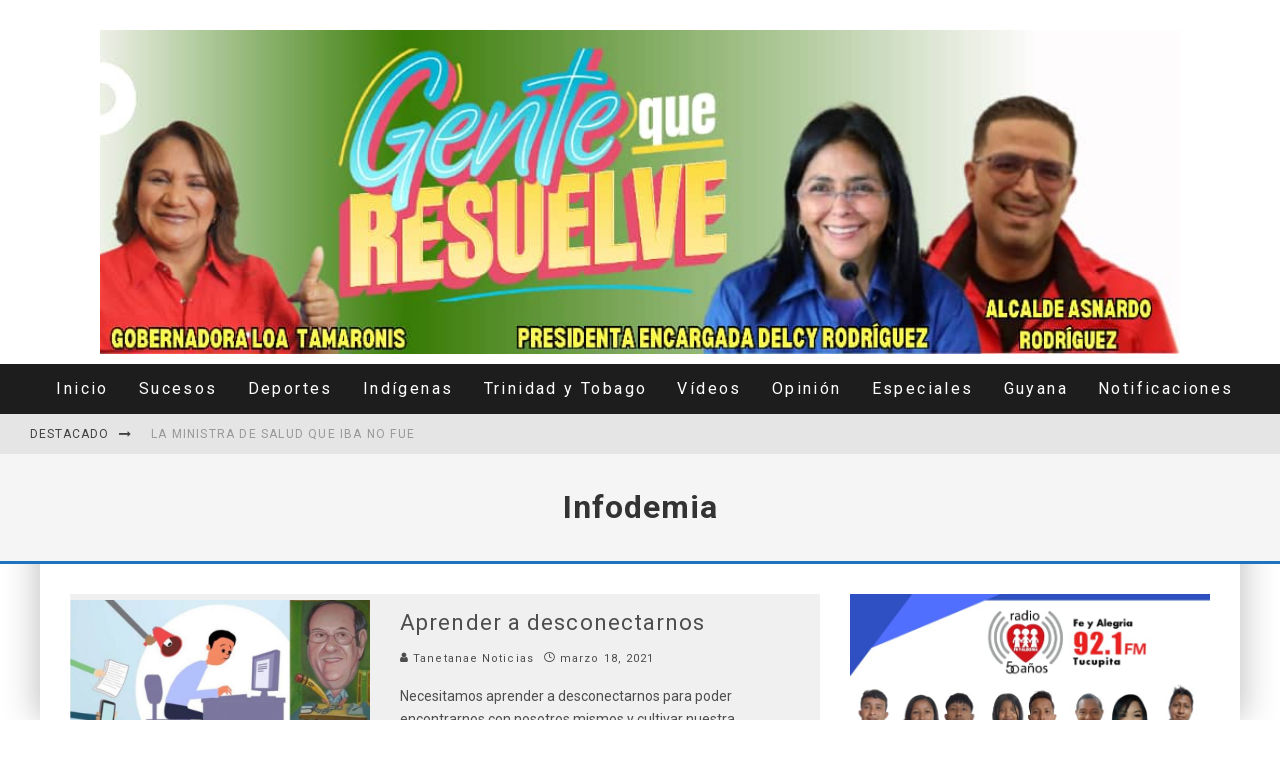

--- FILE ---
content_type: text/html; charset=UTF-8
request_url: https://www.tanetanae.com/tag/infodemia/
body_size: 25750
content:
<!DOCTYPE html>
<html lang="es">
<head>
	<meta charset="UTF-8">
			<meta name="viewport" content="width=device-width, height=device-height, initial-scale=1.0, minimum-scale=1.0">
	
	<link rel="profile" href="http://gmpg.org/xfn/11">
	<meta name='robots' content='index, follow, max-image-preview:large, max-snippet:-1, max-video-preview:-1' />
	<style>img:is([sizes="auto" i], [sizes^="auto," i]) { contain-intrinsic-size: 3000px 1500px }</style>
	
	<!-- This site is optimized with the Yoast SEO plugin v26.7 - https://yoast.com/wordpress/plugins/seo/ -->
	<title>Infodemia Archivos - Tane tanae, Así pasó</title>
	<link rel="canonical" href="https://www.tanetanae.com/tag/infodemia/" />
	<meta property="og:locale" content="es_ES" />
	<meta property="og:type" content="article" />
	<meta property="og:title" content="Infodemia Archivos - Tane tanae, Así pasó" />
	<meta property="og:url" content="https://www.tanetanae.com/tag/infodemia/" />
	<meta property="og:site_name" content="Tane tanae, Así pasó" />
	<meta name="twitter:card" content="summary_large_image" />
	<script type="application/ld+json" class="yoast-schema-graph">{"@context":"https://schema.org","@graph":[{"@type":"CollectionPage","@id":"https://www.tanetanae.com/tag/infodemia/","url":"https://www.tanetanae.com/tag/infodemia/","name":"Infodemia Archivos - Tane tanae, Así pasó","isPartOf":{"@id":"https://www.tanetanae.com/#website"},"primaryImageOfPage":{"@id":"https://www.tanetanae.com/tag/infodemia/#primaryimage"},"image":{"@id":"https://www.tanetanae.com/tag/infodemia/#primaryimage"},"thumbnailUrl":"https://www.tanetanae.com/wp-content/uploads/2021/03/APE-1.jpg","breadcrumb":{"@id":"https://www.tanetanae.com/tag/infodemia/#breadcrumb"},"inLanguage":"es"},{"@type":"ImageObject","inLanguage":"es","@id":"https://www.tanetanae.com/tag/infodemia/#primaryimage","url":"https://www.tanetanae.com/wp-content/uploads/2021/03/APE-1.jpg","contentUrl":"https://www.tanetanae.com/wp-content/uploads/2021/03/APE-1.jpg","width":990,"height":535},{"@type":"BreadcrumbList","@id":"https://www.tanetanae.com/tag/infodemia/#breadcrumb","itemListElement":[{"@type":"ListItem","position":1,"name":"Portada","item":"https://www.tanetanae.com/"},{"@type":"ListItem","position":2,"name":"Infodemia"}]},{"@type":"WebSite","@id":"https://www.tanetanae.com/#website","url":"https://www.tanetanae.com/","name":"Tane tanae, Así pasó","description":"Medio de comunicación con énfasis en noticias de Delta Amacuro, Venezuela. Formato radial, escrito y televisivo.","potentialAction":[{"@type":"SearchAction","target":{"@type":"EntryPoint","urlTemplate":"https://www.tanetanae.com/?s={search_term_string}"},"query-input":{"@type":"PropertyValueSpecification","valueRequired":true,"valueName":"search_term_string"}}],"inLanguage":"es"}]}</script>
	<!-- / Yoast SEO plugin. -->


<link rel='dns-prefetch' href='//fonts.googleapis.com' />
<link rel='dns-prefetch' href='//www.googletagmanager.com' />
<link rel='dns-prefetch' href='//pagead2.googlesyndication.com' />
<link rel="alternate" type="application/rss+xml" title="Tane tanae, Así pasó &raquo; Feed" href="https://www.tanetanae.com/feed/" />
<link rel="alternate" type="application/rss+xml" title="Tane tanae, Así pasó &raquo; Feed de los comentarios" href="https://www.tanetanae.com/comments/feed/" />
<link rel="alternate" type="application/rss+xml" title="Tane tanae, Así pasó &raquo; Etiqueta Infodemia del feed" href="https://www.tanetanae.com/tag/infodemia/feed/" />
<script type="text/javascript">
/* <![CDATA[ */
window._wpemojiSettings = {"baseUrl":"https:\/\/s.w.org\/images\/core\/emoji\/16.0.1\/72x72\/","ext":".png","svgUrl":"https:\/\/s.w.org\/images\/core\/emoji\/16.0.1\/svg\/","svgExt":".svg","source":{"concatemoji":"https:\/\/www.tanetanae.com\/wp-includes\/js\/wp-emoji-release.min.js?ver=6.8.3"}};
/*! This file is auto-generated */
!function(s,n){var o,i,e;function c(e){try{var t={supportTests:e,timestamp:(new Date).valueOf()};sessionStorage.setItem(o,JSON.stringify(t))}catch(e){}}function p(e,t,n){e.clearRect(0,0,e.canvas.width,e.canvas.height),e.fillText(t,0,0);var t=new Uint32Array(e.getImageData(0,0,e.canvas.width,e.canvas.height).data),a=(e.clearRect(0,0,e.canvas.width,e.canvas.height),e.fillText(n,0,0),new Uint32Array(e.getImageData(0,0,e.canvas.width,e.canvas.height).data));return t.every(function(e,t){return e===a[t]})}function u(e,t){e.clearRect(0,0,e.canvas.width,e.canvas.height),e.fillText(t,0,0);for(var n=e.getImageData(16,16,1,1),a=0;a<n.data.length;a++)if(0!==n.data[a])return!1;return!0}function f(e,t,n,a){switch(t){case"flag":return n(e,"\ud83c\udff3\ufe0f\u200d\u26a7\ufe0f","\ud83c\udff3\ufe0f\u200b\u26a7\ufe0f")?!1:!n(e,"\ud83c\udde8\ud83c\uddf6","\ud83c\udde8\u200b\ud83c\uddf6")&&!n(e,"\ud83c\udff4\udb40\udc67\udb40\udc62\udb40\udc65\udb40\udc6e\udb40\udc67\udb40\udc7f","\ud83c\udff4\u200b\udb40\udc67\u200b\udb40\udc62\u200b\udb40\udc65\u200b\udb40\udc6e\u200b\udb40\udc67\u200b\udb40\udc7f");case"emoji":return!a(e,"\ud83e\udedf")}return!1}function g(e,t,n,a){var r="undefined"!=typeof WorkerGlobalScope&&self instanceof WorkerGlobalScope?new OffscreenCanvas(300,150):s.createElement("canvas"),o=r.getContext("2d",{willReadFrequently:!0}),i=(o.textBaseline="top",o.font="600 32px Arial",{});return e.forEach(function(e){i[e]=t(o,e,n,a)}),i}function t(e){var t=s.createElement("script");t.src=e,t.defer=!0,s.head.appendChild(t)}"undefined"!=typeof Promise&&(o="wpEmojiSettingsSupports",i=["flag","emoji"],n.supports={everything:!0,everythingExceptFlag:!0},e=new Promise(function(e){s.addEventListener("DOMContentLoaded",e,{once:!0})}),new Promise(function(t){var n=function(){try{var e=JSON.parse(sessionStorage.getItem(o));if("object"==typeof e&&"number"==typeof e.timestamp&&(new Date).valueOf()<e.timestamp+604800&&"object"==typeof e.supportTests)return e.supportTests}catch(e){}return null}();if(!n){if("undefined"!=typeof Worker&&"undefined"!=typeof OffscreenCanvas&&"undefined"!=typeof URL&&URL.createObjectURL&&"undefined"!=typeof Blob)try{var e="postMessage("+g.toString()+"("+[JSON.stringify(i),f.toString(),p.toString(),u.toString()].join(",")+"));",a=new Blob([e],{type:"text/javascript"}),r=new Worker(URL.createObjectURL(a),{name:"wpTestEmojiSupports"});return void(r.onmessage=function(e){c(n=e.data),r.terminate(),t(n)})}catch(e){}c(n=g(i,f,p,u))}t(n)}).then(function(e){for(var t in e)n.supports[t]=e[t],n.supports.everything=n.supports.everything&&n.supports[t],"flag"!==t&&(n.supports.everythingExceptFlag=n.supports.everythingExceptFlag&&n.supports[t]);n.supports.everythingExceptFlag=n.supports.everythingExceptFlag&&!n.supports.flag,n.DOMReady=!1,n.readyCallback=function(){n.DOMReady=!0}}).then(function(){return e}).then(function(){var e;n.supports.everything||(n.readyCallback(),(e=n.source||{}).concatemoji?t(e.concatemoji):e.wpemoji&&e.twemoji&&(t(e.twemoji),t(e.wpemoji)))}))}((window,document),window._wpemojiSettings);
/* ]]> */
</script>
<!-- www.tanetanae.com is managing ads with Advanced Ads 2.0.16 – https://wpadvancedads.com/ --><script id="tanet-ready">
			window.advanced_ads_ready=function(e,a){a=a||"complete";var d=function(e){return"interactive"===a?"loading"!==e:"complete"===e};d(document.readyState)?e():document.addEventListener("readystatechange",(function(a){d(a.target.readyState)&&e()}),{once:"interactive"===a})},window.advanced_ads_ready_queue=window.advanced_ads_ready_queue||[];		</script>
		<style id='wp-emoji-styles-inline-css' type='text/css'>

	img.wp-smiley, img.emoji {
		display: inline !important;
		border: none !important;
		box-shadow: none !important;
		height: 1em !important;
		width: 1em !important;
		margin: 0 0.07em !important;
		vertical-align: -0.1em !important;
		background: none !important;
		padding: 0 !important;
	}
</style>
<link rel='stylesheet' id='wp-block-library-css' href='https://www.tanetanae.com/wp-includes/css/dist/block-library/style.min.css?ver=6.8.3' type='text/css' media='all' />
<style id='classic-theme-styles-inline-css' type='text/css'>
/*! This file is auto-generated */
.wp-block-button__link{color:#fff;background-color:#32373c;border-radius:9999px;box-shadow:none;text-decoration:none;padding:calc(.667em + 2px) calc(1.333em + 2px);font-size:1.125em}.wp-block-file__button{background:#32373c;color:#fff;text-decoration:none}
</style>
<style id='global-styles-inline-css' type='text/css'>
:root{--wp--preset--aspect-ratio--square: 1;--wp--preset--aspect-ratio--4-3: 4/3;--wp--preset--aspect-ratio--3-4: 3/4;--wp--preset--aspect-ratio--3-2: 3/2;--wp--preset--aspect-ratio--2-3: 2/3;--wp--preset--aspect-ratio--16-9: 16/9;--wp--preset--aspect-ratio--9-16: 9/16;--wp--preset--color--black: #000000;--wp--preset--color--cyan-bluish-gray: #abb8c3;--wp--preset--color--white: #ffffff;--wp--preset--color--pale-pink: #f78da7;--wp--preset--color--vivid-red: #cf2e2e;--wp--preset--color--luminous-vivid-orange: #ff6900;--wp--preset--color--luminous-vivid-amber: #fcb900;--wp--preset--color--light-green-cyan: #7bdcb5;--wp--preset--color--vivid-green-cyan: #00d084;--wp--preset--color--pale-cyan-blue: #8ed1fc;--wp--preset--color--vivid-cyan-blue: #0693e3;--wp--preset--color--vivid-purple: #9b51e0;--wp--preset--gradient--vivid-cyan-blue-to-vivid-purple: linear-gradient(135deg,rgba(6,147,227,1) 0%,rgb(155,81,224) 100%);--wp--preset--gradient--light-green-cyan-to-vivid-green-cyan: linear-gradient(135deg,rgb(122,220,180) 0%,rgb(0,208,130) 100%);--wp--preset--gradient--luminous-vivid-amber-to-luminous-vivid-orange: linear-gradient(135deg,rgba(252,185,0,1) 0%,rgba(255,105,0,1) 100%);--wp--preset--gradient--luminous-vivid-orange-to-vivid-red: linear-gradient(135deg,rgba(255,105,0,1) 0%,rgb(207,46,46) 100%);--wp--preset--gradient--very-light-gray-to-cyan-bluish-gray: linear-gradient(135deg,rgb(238,238,238) 0%,rgb(169,184,195) 100%);--wp--preset--gradient--cool-to-warm-spectrum: linear-gradient(135deg,rgb(74,234,220) 0%,rgb(151,120,209) 20%,rgb(207,42,186) 40%,rgb(238,44,130) 60%,rgb(251,105,98) 80%,rgb(254,248,76) 100%);--wp--preset--gradient--blush-light-purple: linear-gradient(135deg,rgb(255,206,236) 0%,rgb(152,150,240) 100%);--wp--preset--gradient--blush-bordeaux: linear-gradient(135deg,rgb(254,205,165) 0%,rgb(254,45,45) 50%,rgb(107,0,62) 100%);--wp--preset--gradient--luminous-dusk: linear-gradient(135deg,rgb(255,203,112) 0%,rgb(199,81,192) 50%,rgb(65,88,208) 100%);--wp--preset--gradient--pale-ocean: linear-gradient(135deg,rgb(255,245,203) 0%,rgb(182,227,212) 50%,rgb(51,167,181) 100%);--wp--preset--gradient--electric-grass: linear-gradient(135deg,rgb(202,248,128) 0%,rgb(113,206,126) 100%);--wp--preset--gradient--midnight: linear-gradient(135deg,rgb(2,3,129) 0%,rgb(40,116,252) 100%);--wp--preset--font-size--small: 13px;--wp--preset--font-size--medium: 20px;--wp--preset--font-size--large: 36px;--wp--preset--font-size--x-large: 42px;--wp--preset--spacing--20: 0.44rem;--wp--preset--spacing--30: 0.67rem;--wp--preset--spacing--40: 1rem;--wp--preset--spacing--50: 1.5rem;--wp--preset--spacing--60: 2.25rem;--wp--preset--spacing--70: 3.38rem;--wp--preset--spacing--80: 5.06rem;--wp--preset--shadow--natural: 6px 6px 9px rgba(0, 0, 0, 0.2);--wp--preset--shadow--deep: 12px 12px 50px rgba(0, 0, 0, 0.4);--wp--preset--shadow--sharp: 6px 6px 0px rgba(0, 0, 0, 0.2);--wp--preset--shadow--outlined: 6px 6px 0px -3px rgba(255, 255, 255, 1), 6px 6px rgba(0, 0, 0, 1);--wp--preset--shadow--crisp: 6px 6px 0px rgba(0, 0, 0, 1);}:where(.is-layout-flex){gap: 0.5em;}:where(.is-layout-grid){gap: 0.5em;}body .is-layout-flex{display: flex;}.is-layout-flex{flex-wrap: wrap;align-items: center;}.is-layout-flex > :is(*, div){margin: 0;}body .is-layout-grid{display: grid;}.is-layout-grid > :is(*, div){margin: 0;}:where(.wp-block-columns.is-layout-flex){gap: 2em;}:where(.wp-block-columns.is-layout-grid){gap: 2em;}:where(.wp-block-post-template.is-layout-flex){gap: 1.25em;}:where(.wp-block-post-template.is-layout-grid){gap: 1.25em;}.has-black-color{color: var(--wp--preset--color--black) !important;}.has-cyan-bluish-gray-color{color: var(--wp--preset--color--cyan-bluish-gray) !important;}.has-white-color{color: var(--wp--preset--color--white) !important;}.has-pale-pink-color{color: var(--wp--preset--color--pale-pink) !important;}.has-vivid-red-color{color: var(--wp--preset--color--vivid-red) !important;}.has-luminous-vivid-orange-color{color: var(--wp--preset--color--luminous-vivid-orange) !important;}.has-luminous-vivid-amber-color{color: var(--wp--preset--color--luminous-vivid-amber) !important;}.has-light-green-cyan-color{color: var(--wp--preset--color--light-green-cyan) !important;}.has-vivid-green-cyan-color{color: var(--wp--preset--color--vivid-green-cyan) !important;}.has-pale-cyan-blue-color{color: var(--wp--preset--color--pale-cyan-blue) !important;}.has-vivid-cyan-blue-color{color: var(--wp--preset--color--vivid-cyan-blue) !important;}.has-vivid-purple-color{color: var(--wp--preset--color--vivid-purple) !important;}.has-black-background-color{background-color: var(--wp--preset--color--black) !important;}.has-cyan-bluish-gray-background-color{background-color: var(--wp--preset--color--cyan-bluish-gray) !important;}.has-white-background-color{background-color: var(--wp--preset--color--white) !important;}.has-pale-pink-background-color{background-color: var(--wp--preset--color--pale-pink) !important;}.has-vivid-red-background-color{background-color: var(--wp--preset--color--vivid-red) !important;}.has-luminous-vivid-orange-background-color{background-color: var(--wp--preset--color--luminous-vivid-orange) !important;}.has-luminous-vivid-amber-background-color{background-color: var(--wp--preset--color--luminous-vivid-amber) !important;}.has-light-green-cyan-background-color{background-color: var(--wp--preset--color--light-green-cyan) !important;}.has-vivid-green-cyan-background-color{background-color: var(--wp--preset--color--vivid-green-cyan) !important;}.has-pale-cyan-blue-background-color{background-color: var(--wp--preset--color--pale-cyan-blue) !important;}.has-vivid-cyan-blue-background-color{background-color: var(--wp--preset--color--vivid-cyan-blue) !important;}.has-vivid-purple-background-color{background-color: var(--wp--preset--color--vivid-purple) !important;}.has-black-border-color{border-color: var(--wp--preset--color--black) !important;}.has-cyan-bluish-gray-border-color{border-color: var(--wp--preset--color--cyan-bluish-gray) !important;}.has-white-border-color{border-color: var(--wp--preset--color--white) !important;}.has-pale-pink-border-color{border-color: var(--wp--preset--color--pale-pink) !important;}.has-vivid-red-border-color{border-color: var(--wp--preset--color--vivid-red) !important;}.has-luminous-vivid-orange-border-color{border-color: var(--wp--preset--color--luminous-vivid-orange) !important;}.has-luminous-vivid-amber-border-color{border-color: var(--wp--preset--color--luminous-vivid-amber) !important;}.has-light-green-cyan-border-color{border-color: var(--wp--preset--color--light-green-cyan) !important;}.has-vivid-green-cyan-border-color{border-color: var(--wp--preset--color--vivid-green-cyan) !important;}.has-pale-cyan-blue-border-color{border-color: var(--wp--preset--color--pale-cyan-blue) !important;}.has-vivid-cyan-blue-border-color{border-color: var(--wp--preset--color--vivid-cyan-blue) !important;}.has-vivid-purple-border-color{border-color: var(--wp--preset--color--vivid-purple) !important;}.has-vivid-cyan-blue-to-vivid-purple-gradient-background{background: var(--wp--preset--gradient--vivid-cyan-blue-to-vivid-purple) !important;}.has-light-green-cyan-to-vivid-green-cyan-gradient-background{background: var(--wp--preset--gradient--light-green-cyan-to-vivid-green-cyan) !important;}.has-luminous-vivid-amber-to-luminous-vivid-orange-gradient-background{background: var(--wp--preset--gradient--luminous-vivid-amber-to-luminous-vivid-orange) !important;}.has-luminous-vivid-orange-to-vivid-red-gradient-background{background: var(--wp--preset--gradient--luminous-vivid-orange-to-vivid-red) !important;}.has-very-light-gray-to-cyan-bluish-gray-gradient-background{background: var(--wp--preset--gradient--very-light-gray-to-cyan-bluish-gray) !important;}.has-cool-to-warm-spectrum-gradient-background{background: var(--wp--preset--gradient--cool-to-warm-spectrum) !important;}.has-blush-light-purple-gradient-background{background: var(--wp--preset--gradient--blush-light-purple) !important;}.has-blush-bordeaux-gradient-background{background: var(--wp--preset--gradient--blush-bordeaux) !important;}.has-luminous-dusk-gradient-background{background: var(--wp--preset--gradient--luminous-dusk) !important;}.has-pale-ocean-gradient-background{background: var(--wp--preset--gradient--pale-ocean) !important;}.has-electric-grass-gradient-background{background: var(--wp--preset--gradient--electric-grass) !important;}.has-midnight-gradient-background{background: var(--wp--preset--gradient--midnight) !important;}.has-small-font-size{font-size: var(--wp--preset--font-size--small) !important;}.has-medium-font-size{font-size: var(--wp--preset--font-size--medium) !important;}.has-large-font-size{font-size: var(--wp--preset--font-size--large) !important;}.has-x-large-font-size{font-size: var(--wp--preset--font-size--x-large) !important;}
:where(.wp-block-post-template.is-layout-flex){gap: 1.25em;}:where(.wp-block-post-template.is-layout-grid){gap: 1.25em;}
:where(.wp-block-columns.is-layout-flex){gap: 2em;}:where(.wp-block-columns.is-layout-grid){gap: 2em;}
:root :where(.wp-block-pullquote){font-size: 1.5em;line-height: 1.6;}
</style>
<link rel='stylesheet' id='lets-review-api-css' href='https://www.tanetanae.com/wp-content/plugins/lets-review/assets/css/style-api.min.css?ver=3.3.6' type='text/css' media='all' />
<link rel='stylesheet' id='valenti-fonts-css' href='https://fonts.googleapis.com/css?family=Roboto%3A400%2C700%7CRoboto%3A400%2C700&#038;display=swap' type='text/css' media='all' />
<!--[if IE]>
<link rel='stylesheet' id='valenti-ie9-css' href='https://www.tanetanae.com/wp-content/themes/valenti/assets/css/ie.css?ver=5.6.3.9' type='text/css' media='all' />
<![endif]-->
<link rel='stylesheet' id='swipebox-css' href='https://www.tanetanae.com/wp-content/themes/valenti/assets/css/swipebox.min.css?ver=1.4.4.1' type='text/css' media='all' />
<link rel='stylesheet' id='valenti-style-css' href='https://www.tanetanae.com/wp-content/themes/valenti/assets/css/style.min.css?ver=5.6.3.9' type='text/css' media='all' />
<style id='valenti-style-inline-css' type='text/css'>
body{ color:#808080}.entry-content h1, .entry-content h2, .entry-content h3, .entry-content h4, .entry-content h5, .entry-content h6{ color:#333333}.link-color-wrap a, .block-wrap-code .block a{ color:#3aa0ff}.link-color-wrap a:hover, .block-wrap-code .block a:hover{ color:#1a75ca}body{font-family:'Roboto',sans-serif;font-size:14px;font-weight:400;line-height:1.666;text-transform:none;}.excerpt{font-family:'Roboto',sans-serif;font-size:14px;font-weight:400;line-height:1.666;text-transform:none;}.preview-thumbnail .title, .preview-review .title{font-family:'Roboto',sans-serif;font-size:14px;font-weight:700;line-height:1.3;text-transform:none;}.byline{font-family:'Roboto',sans-serif;font-size:11px;font-weight:400;letter-spacing:0.1em;line-height:1.3;text-transform:none;}.hero-meta .byline{font-family:'Roboto',sans-serif;font-size:11px;font-weight:400;letter-spacing:0.05em;line-height:1.3;text-transform:none;}.tipi-button{font-family:'Roboto',sans-serif;font-size:14px;font-weight:700;letter-spacing:0.1em;text-transform:none;}.secondary-menu-wrap, .secondary-menu-wrap .sub-menu a:not(.tipi-button){font-family:'Roboto',sans-serif;font-size:14px;font-weight:700;letter-spacing:0.1em;line-height:1;text-transform:none;}.footer-menu{font-family:'Roboto',sans-serif;font-size:12px;font-weight:400;line-height:1;text-transform:none;}.site-footer .textwidget{font-family:'Roboto',sans-serif;font-size:14px;font-weight:400;line-height:1.666;text-transform:none;}.copyright{font-family:'Roboto',sans-serif;font-size:12px;font-weight:400;line-height:1;text-transform:none;}.preview-slider.title-s .title{font-family:'Roboto',sans-serif;font-size:14px;font-weight:700;letter-spacing:0.04em;line-height:1.4;text-transform:none;}.preview-slider.title-m .title{font-family:'Roboto',sans-serif;font-size:14px;font-weight:700;letter-spacing:0.04em;line-height:1.4;text-transform:none;}.preview-slider.title-l .title{font-family:'Roboto',sans-serif;font-size:14px;font-weight:700;letter-spacing:0.04em;line-height:1.4;text-transform:none;}.preview-slider.title-xl .title{font-family:'Roboto',sans-serif;font-size:14px;font-weight:700;letter-spacing:0.04em;line-height:1.4;text-transform:none;}.preview-grid.title-xs .title{font-family:'Roboto',sans-serif;font-size:14px;font-weight:700;letter-spacing:0.04em;line-height:1.4;text-transform:none;}.preview-grid.title-s .title{font-family:'Roboto',sans-serif;font-size:14px;font-weight:700;letter-spacing:0.04em;line-height:1.4;text-transform:none;}.preview-grid.title-m .title{font-family:'Roboto',sans-serif;font-size:14px;font-weight:700;letter-spacing:0.04em;line-height:1.4;text-transform:none;}.preview-grid.title-l .title{font-family:'Roboto',sans-serif;font-size:14px;font-weight:700;letter-spacing:0.04em;line-height:1.4;text-transform:none;}.preview-classic .title{font-family:'Roboto',sans-serif;font-size:14px;font-weight:400;letter-spacing:0.05em;line-height:1.3;text-transform:none;}.preview-2 .title{font-family:'Roboto',sans-serif;font-size:14px;font-weight:400;letter-spacing:0.05em;line-height:1.3;text-transform:none;}.entry-content blockquote, .entry-content blockquote p{font-family:'Roboto',sans-serif;font-size:18px;font-weight:400;line-height:1.5;text-transform:none;}.hero-wrap .caption, .gallery-block__wrap .caption, figcaption{font-family:'Roboto',sans-serif;font-size:10px;font-weight:400;line-height:1.2;text-transform:none;}.main-navigation .horizontal-menu > li > a{font-family:'Roboto',sans-serif;font-size:14px;font-weight:400;letter-spacing:0.15em;line-height:1;text-transform:none;}.sub-menu a:not(.tipi-button){font-family:'Roboto',sans-serif;font-size:14px;font-weight:400;letter-spacing:0.13em;line-height:1.6;text-transform:none;}.hero-meta.tipi-s-typo .title{font-family:'Roboto',sans-serif;font-size:18px;font-weight:700;line-height:1.3;text-transform:none;}.hero-meta.tipi-m-typo .title{font-family:'Roboto',sans-serif;font-size:18px;font-weight:700;line-height:1.3;text-transform:none;}.hero-meta.tipi-l-typo .title{font-family:'Roboto',sans-serif;font-size:18px;font-weight:700;line-height:1.3;text-transform:none;}.entry-content h2{font-family:'Roboto',sans-serif;font-size:18px;font-weight:700;letter-spacing:0.1em;line-height:1.3;text-transform:none;}.entry-content h3{font-family:'Roboto',sans-serif;font-size:14px;font-weight:700;letter-spacing:0.1em;line-height:1.3;text-transform:none;}.entry-content h4{font-family:'Roboto',sans-serif;font-size:14px;font-weight:700;letter-spacing:0.1em;line-height:1.3;text-transform:none;}.entry-content h5{font-family:'Roboto',sans-serif;font-size:14px;font-weight:700;letter-spacing:0.1em;line-height:1.3;text-transform:none;}.widget-title{font-family:'Roboto',sans-serif;font-size:14px;font-weight:700;letter-spacing:0.1em;line-height:1.3;text-transform:none;}.block-title-wrap .title{font-family:'Roboto',sans-serif;font-size:16px;font-weight:700;letter-spacing:0.16em;line-height:1.8;text-transform:none;}.block-subtitle{font-family:'Roboto',sans-serif;font-size:15px;font-weight:700;letter-spacing:0.1em;line-height:1.3;text-transform:none;}.preview-classic { padding-bottom: 30px; }.block-wrap-classic .block ~ .block { padding-top: 30px; }.preview-thumbnail { padding-bottom: 20px; }.valenti-widget .preview-thumbnail { padding-bottom: 15px; }.block-title-inner{ border-bottom:3px solid #161616;}.site-footer > .bg-area{ border-top:20px solid #333333;}.footer-widget-wrap{ border-right:1px solid #333333;}.split-1:not(.preview-thumbnail) .mask {
		-webkit-flex: 0 0 40%;
		-ms-flex: 0 0 40%;
		flex: 0 0 40%;
		width: 40%;
	}.footer-lower {
		padding-top: 30px;
		padding-bottom: 30px;
	}.footer-widget-wrap {
		padding-top: 45px;
		padding-bottom: 45px;
	}.main-menu > li > a {
		padding-top: 17px;
		padding-bottom: 17px;
	}.main-navigation .main-nav-wrap > .menu-icons a{padding-left:10px;}.main-navigation .main-nav-wrap > .menu-icons a{padding-right:10px;}.main-navigation .main-nav-wrap > .menu-icons {margin-right:-10px;}.main-navigation .main-nav-wrap .menu-icons > li > a {font-size:18px;}.secondary-menu-wrap .menu-icons a{padding-left:10px;}.secondary-menu-wrap .menu-icons a{padding-right:10px;}.secondary-menu-wrap .menu-icons {margin-right:-10px;}.secondary-menu-wrap .menu-icons > li > a {font-size:16px;}.accent--color, .bbp-submit-wrapper button, .bbp-submit-wrapper button:visited, .buddypress .cb-cat-header .title a, .woocommerce .star-rating:before, .woocommerce-page .star-rating:before, .woocommerce .star-rating span, .woocommerce-page .star-rating span, .woocommerce .stars a {
		color:#1e73be;
	}.bbp-submit-wrapper button, #buddypress button:hover, #buddypress a.button:hover, #buddypress a.button:focus, #buddypress input[type=submit]:hover, #buddypress input[type=button]:hover, #buddypress input[type=reset]:hover, #buddypress ul.button-nav li a:hover, #buddypress ul.button-nav li.current a, #buddypress div.generic-button a:hover, #buddypress .comment-reply-link:hover, #buddypress .activity-list li.load-more:hover, #buddypress #groups-list .generic-button a:hover {
		border-color: #1e73be;
	}.sidebar-widget .widget-title, .cb-cat-header, .site-footer .footer-widget-area .widget-title span, #wp-calendar caption, #buddypress #members-list .cb-member-list-box .item .item-title, #buddypress div.item-list-tabs ul li.selected, #buddypress div.item-list-tabs ul li.current, #buddypress .item-list-tabs ul li:hover, .woocommerce div.product .woocommerce-tabs ul.tabs li.active,
	.author-page-box {
		border-bottom-color: #1e73be ;
	}.cb-highlight, #buddypress button:hover, #buddypress a.button:hover, #buddypress a.button:focus, #buddypress input[type=submit]:hover, #buddypress input[type=button]:hover, #buddypress input[type=reset]:hover, #buddypress ul.button-nav li a:hover, #buddypress ul.button-nav li.current a, #buddypress div.generic-button a:hover, #buddypress .comment-reply-link:hover, #buddypress .activity-list li.load-more:hover, #buddypress #groups-list .generic-button a:hover {
		background-color: #1e73be;
	}.font-b { font-family: 'Roboto',sans-serif; }h1, h2, h3, h4, h5, h6, .font-h, #bbp-user-navigation, .product_meta, .price, .woocommerce-review-link, .cart_item, .cart-collaterals .cart_totals th { font-family: 'Roboto',sans-serif }.site-mob-header:not(.site-mob-header-11) .header-padding .logo-main-wrap, .site-mob-header:not(.site-mob-header-11) .header-padding .icons-wrap a, .site-mob-header-11 .header-padding {
		padding-top: 15px;
		padding-bottom: 15px;
	}.site-header .header-padding {
		padding-top: 10px;
		padding-bottom: 10px;
	}.site-header .bg-area{background-color: #ffffff;}.site-header .background{background-position: center center;}.site-header,.site-header a{color: #333;}.site-footer .bg-area{background-color: #1c1d1e;}.site-footer .background{background-position: center center;}.site-footer,.site-footer a{color: #e5e5e5;}.footer-widget-area{background-color: #272727;}.footer-widget-area{background-position: center center;}.footer-widget-area,.footer-widget-area a{color: #e5e5e5;}.site-mob-header .bg-area{background-color: #ffffff;}.site-mob-header .background{background-position: center center;}.site-mob-header,.site-mob-header a{color: #147f06;}.grid-spacing { border-top-width: 3px; }.preview-slider.tile-overlay--1:after, .preview-slider.tile-overlay--2 .meta:after { opacity: 0.25; }.preview-grid.tile-overlay--1:after, .preview-grid.tile-overlay--2 .meta:after { opacity: 0.2; }.main-navigation-border { border-bottom-color: #161616; }@media only screen and (min-width: 481px) {.slider-spacing { margin-right: 3px;}.block-wrap-slider .slider { padding-top: 3px;}.grid-spacing { border-right-width: 3px; }.block-wrap-grid:not(.block-wrap-81) .block { width: calc( 100% + 3px ); }}@media only screen and (min-width: 768px) {.grid-spacing { border-right-width: 3px; }.block-wrap-55 .slide { margin-right: 3px!important; }.block-wrap-grid:not(.block-wrap-81) .block { width: calc( 100% + 3px ); }.preview-slider.tile-overlay--1:hover:after, .preview-slider.tile-overlay--2.tile-overlay--gradient:hover:after, .preview-slider.tile-overlay--2:hover .meta:after { opacity: 0.75 ; }.preview-grid.tile-overlay--1:hover:after, .preview-grid.tile-overlay--2.tile-overlay--gradient:hover:after, .preview-grid.tile-overlay--2:hover .meta:after { opacity: 0.3 ; }}@media only screen and (min-width: 1020px) {body{font-size:16px;}.hero-meta .byline{font-size:14px;}.tipi-button{font-size:12px;}.secondary-menu-wrap, .secondary-menu-wrap .sub-menu a:not(.tipi-button){font-size:12px;}.site-footer .textwidget{font-size:16px;}.preview-slider.title-s .title{font-size:16px;}.preview-slider.title-m .title{font-size:20px;}.preview-slider.title-l .title{font-size:30px;}.preview-slider.title-xl .title{font-size:40px;}.preview-grid.title-xs .title{font-size:16px;}.preview-grid.title-s .title{font-size:20px;}.preview-grid.title-m .title{font-size:32px;}.preview-grid.title-l .title{font-size:38px;}.preview-classic .title{font-size:22px;}.preview-2 .title{font-size:26px;}.entry-content blockquote, .entry-content blockquote p{font-size:26px;}.main-navigation .horizontal-menu > li > a{font-size:16px;}.hero-meta.tipi-s-typo .title{font-size:28px;}.hero-meta.tipi-m-typo .title{font-size:40px;}.hero-meta.tipi-l-typo .title{font-size:50px;}.entry-content h2{font-size:30px;}.entry-content h3{font-size:24px;}.entry-content h4{font-size:20px;}.entry-content h5{font-size:18px;}.widget-title{font-size:20px;}.block-title-wrap .title{font-size:22px;}}@media only screen and (min-width: 1200px) {.site { background-image: url(https://www.tanetanae.com/wp-content/uploads/2021/10/IMG-20251223-WA0024.jpg );}}
</style>
<link rel='stylesheet' id='dflip-style-css' href='https://www.tanetanae.com/wp-content/plugins/3d-flipbook-dflip-lite/assets/css/dflip.min.css?ver=2.4.20' type='text/css' media='all' />
<link rel='stylesheet' id='login-with-ajax-css' href='https://www.tanetanae.com/wp-content/themes/valenti/plugins/login-with-ajax/widget.css?ver=4.5.1' type='text/css' media='all' />
<link rel='stylesheet' id='heateor_sss_frontend_css-css' href='https://www.tanetanae.com/wp-content/plugins/sassy-social-share/public/css/sassy-social-share-public.css?ver=3.3.79' type='text/css' media='all' />
<style id='heateor_sss_frontend_css-inline-css' type='text/css'>
.heateor_sss_button_instagram span.heateor_sss_svg,a.heateor_sss_instagram span.heateor_sss_svg{background:radial-gradient(circle at 30% 107%,#fdf497 0,#fdf497 5%,#fd5949 45%,#d6249f 60%,#285aeb 90%)}.heateor_sss_horizontal_sharing .heateor_sss_svg,.heateor_sss_standard_follow_icons_container .heateor_sss_svg{color:#fff;border-width:0px;border-style:solid;border-color:transparent}.heateor_sss_horizontal_sharing .heateorSssTCBackground{color:#666}.heateor_sss_horizontal_sharing span.heateor_sss_svg:hover,.heateor_sss_standard_follow_icons_container span.heateor_sss_svg:hover{border-color:transparent;}.heateor_sss_vertical_sharing span.heateor_sss_svg,.heateor_sss_floating_follow_icons_container span.heateor_sss_svg{color:#fff;border-width:0px;border-style:solid;border-color:transparent;}.heateor_sss_vertical_sharing .heateorSssTCBackground{color:#666;}.heateor_sss_vertical_sharing span.heateor_sss_svg:hover,.heateor_sss_floating_follow_icons_container span.heateor_sss_svg:hover{border-color:transparent;}@media screen and (max-width:783px) {.heateor_sss_vertical_sharing{display:none!important}}
</style>
<script type="text/javascript" src="https://www.tanetanae.com/wp-includes/js/jquery/jquery.min.js?ver=3.7.1" id="jquery-core-js"></script>
<script type="text/javascript" src="https://www.tanetanae.com/wp-includes/js/jquery/jquery-migrate.min.js?ver=3.4.1" id="jquery-migrate-js"></script>
<script type="text/javascript" id="login-with-ajax-js-extra">
/* <![CDATA[ */
var LWA = {"ajaxurl":"https:\/\/www.tanetanae.com\/wp-admin\/admin-ajax.php","off":""};
/* ]]> */
</script>
<script type="text/javascript" src="https://www.tanetanae.com/wp-content/themes/valenti/plugins/login-with-ajax/login-with-ajax.js?ver=4.5.1" id="login-with-ajax-js"></script>
<script type="text/javascript" src="https://www.tanetanae.com/wp-content/plugins/login-with-ajax/ajaxify/ajaxify.min.js?ver=4.5.1" id="login-with-ajax-ajaxify-js"></script>
<link rel="https://api.w.org/" href="https://www.tanetanae.com/wp-json/" /><link rel="alternate" title="JSON" type="application/json" href="https://www.tanetanae.com/wp-json/wp/v2/tags/9398" /><link rel="EditURI" type="application/rsd+xml" title="RSD" href="https://www.tanetanae.com/xmlrpc.php?rsd" />
<meta name="generator" content="WordPress 6.8.3" />
<meta name="generator" content="Site Kit by Google 1.170.0" /><link rel="preload" type="font/woff2" as="font" href="https://www.tanetanae.com/wp-content/themes/valenti/assets/css/valenti/valenti.woff2?o9cfvj" crossorigin><link rel="dns-prefetch" href="//fonts.googleapis.com"><link rel="preconnect" href="https://fonts.gstatic.com/" crossorigin>
<!-- Metaetiquetas de Google AdSense añadidas por Site Kit -->
<meta name="google-adsense-platform-account" content="ca-host-pub-2644536267352236">
<meta name="google-adsense-platform-domain" content="sitekit.withgoogle.com">
<!-- Acabar con las metaetiquetas de Google AdSense añadidas por Site Kit -->

<!-- Fragmento de código de Google Adsense añadido por Site Kit -->
<script type="text/javascript" async="async" src="https://pagead2.googlesyndication.com/pagead/js/adsbygoogle.js?client=ca-pub-2915214707347953&amp;host=ca-host-pub-2644536267352236" crossorigin="anonymous"></script>

<!-- Final del fragmento de código de Google Adsense añadido por Site Kit -->
<link rel="icon" href="https://www.tanetanae.com/wp-content/uploads/2019/12/Logo-150x150.jpg" sizes="32x32" />
<link rel="icon" href="https://www.tanetanae.com/wp-content/uploads/2019/12/Logo.jpg" sizes="192x192" />
<link rel="apple-touch-icon" href="https://www.tanetanae.com/wp-content/uploads/2019/12/Logo.jpg" />
<meta name="msapplication-TileImage" content="https://www.tanetanae.com/wp-content/uploads/2019/12/Logo.jpg" />
		<style type="text/css" id="wp-custom-css">
			.cb-meta-style-4 .meta {
	background-color: #4444444d;
}

.preview-thumbnail .title, .preview-review .title {
	font-size: 20px;
}

.breadcrumbs-wrap{
	display: none;
}

h3.widget-title.title {
	text-transform: none;
}

@media only screen and (min-width: 1200px) {
.logo-main img {
	width: 100px !important;
	height: 100px !important;
}
}

.visitas svg {
	width: 20px;
}		</style>
			
	
	<!-- Google tag (gtag.js) -->
<script async src="https://www.googletagmanager.com/gtag/js?id=G-3QR54EN3DC"></script>
<script>
  window.dataLayer = window.dataLayer || [];
  function gtag(){dataLayer.push(arguments);}
  gtag('js', new Date());

  gtag('config', 'G-3QR54EN3DC');
</script>
	
</head>
<body class="archive tag tag-infodemia tag-9398 wp-theme-valenti ally-default body-mob-header-1 site-mob-menu-a-4 site-mob-menu-1 sticky-sbs mob-fi-tall header--style-1 with--bg cb-bg-to-on mm-ani-3 aa-prefix-tanet-">
			<div id="cb-outer-container" class="site">
		<header id="mobhead" class="site-header-block site-mob-header tipi-l-0 site-mob-header-1 sticky-menu-1 sticky-top site-skin-3 site-img-1"><div class="bg-area header-padding tipi-row side-spacing tipi-vertical-c">
	<ul class="menu-left icons-wrap tipi-vertical-c">
		<li class="valenti-icon vertical-c"><a href="#" class="mob-tr-open" data-target="slide-menu"><i class="valenti-i-menu" aria-hidden="true"></i></a></li>	</ul>
	<div class="logo-main-wrap logo-mob-wrap">
			</div>
	<ul class="menu-right icons-wrap tipi-vertical-c">
					</ul>
	<div class="background"></div></div>
</header><!-- .site-mob-header --><div id="mob-line" class="tipi-m-0"></div>		<div id="cb-container" class="site-inner container clearfix">
		<header id="masthead" class="site-header-block site-header clearfix site-header-1 header-skin-3 site-img-1 mm-skin-2 main-menu-skin-1 main-menu-width-2 main-menu-bar-color-2 dt-header-da logo-only-when-stuck main-menu-c"><div class="bg-area">
			<div class="logo-main-wrap header-padding tipi-vertical-c logo-main-wrap-l side-spacing">
						<div class="block-da-1 block-da block-da-cb_banner_code tipi-flex-right clearfix"><p><img fetchpriority="high" decoding="async" class="wp-image-214176 aligncenter" src="https://www.tanetanae.com/wp-content/uploads/2025/12/IMG-20260108-WA0002-300x90.jpg" alt="" width="1080" height="324" srcset="https://www.tanetanae.com/wp-content/uploads/2025/12/IMG-20260108-WA0002-300x90.jpg 300w, https://www.tanetanae.com/wp-content/uploads/2025/12/IMG-20260108-WA0002-768x230.jpg 768w, https://www.tanetanae.com/wp-content/uploads/2025/12/IMG-20260108-WA0002-750x225.jpg 750w, https://www.tanetanae.com/wp-content/uploads/2025/12/IMG-20260108-WA0002.jpg 1000w" sizes="(max-width: 1080px) 100vw, 1080px" /></p>
</div>		</div>
		<div class="background"></div></div>
</header><!-- .site-header --><div id="header-line"></div><nav id="cb-nav-bar" class="main-navigation cb-nav-bar-wrap nav-bar tipi-m-0-down clearfix mm-ani-3 mm-skin-2 main-menu-bar-color-1 sticky-top sticky-menu sticky-menu-1 logo-only-when-stuck main-menu-c">	<div class="site-skin-2 menu-bg-area">
		<div id="main-menu-wrap" class="main-menu-wrap cb-nav-bar-wrap clearfix font-h main-nav-wrap vertical-c ">
			<div class="logo-menu-wrap logo-menu-wrap-placeholder"></div>			<ul id="menu-main-menu" class="main-menu nav cb-main main-nav main-nav clearfix tipi-flex horizontal-menu">
				<li id="menu-item-152270" class="menu-item menu-item-type-post_type menu-item-object-page menu-item-home dropper standard-drop mm-color menu-item-152270"><a href="https://www.tanetanae.com/">Inicio</a></li>
<li id="menu-item-128532" class="menu-item menu-item-type-taxonomy menu-item-object-category dropper drop-it mm-color mm-art mm-wrap-31 mm-wrap mm-sb-left menu-item-128532"><a href="https://www.tanetanae.com/sucesos/" data-ppp="7" data-tid="5"  data-term="category">Sucesos</a><div class="menu mm-31 tipi-row" data-mm="31"><div class="menu-wrap menu-wrap-more-10 tipi-flex"><div id="block-wrap-128532" class="block-wrap block-wrap-22 block-to-see block-wrap-classic clearfix ppl-m-2 ppl-s-2 block-css-128532 side-spacing--boxed " data-id="128532"><div class="block-inner-style"><div class="block-inner-box contents"><div class="block-title-wrap cb-module-header block-title-2 block-title-border-2"><div class="block-title-inner"><div class="block-title"><h2 class="title" style="border-bottom-color:#1e73be;">Sucesos</h2></div><p class="block-subtitle"></p></div></div><div class="block">		<article class="preview-thumbnail split ani-base split-1 split-design-1 tipi-xs-12 preview-22 post-214951 post type-post status-publish format-standard has-post-thumbnail hentry category-centrales category-recientes-c category-sucesos tag-delta-amacuro tag-tane-tanae tag-tucupita">
			<div class="preview-mini-wrap clearfix tipi-flex">
				<div class="cb-mask mask" style="background:#1e73be">			<a href="https://www.tanetanae.com/cuanto-les-cobras-p/" class="mask-img">
				<img width="150" height="150" src="https://www.tanetanae.com/wp-content/uploads/2026/01/Cuanto-les-cobras-150x150.jpg" class="attachment-thumbnail size-thumbnail wp-post-image" alt="" decoding="async" srcset="https://www.tanetanae.com/wp-content/uploads/2026/01/Cuanto-les-cobras-150x150.jpg 150w, https://www.tanetanae.com/wp-content/uploads/2026/01/Cuanto-les-cobras-125x125.jpg 125w" sizes="(max-width: 150px) 100vw, 150px" />			</a>
		</div>
							<div class="cb-meta cb-article-meta meta">
					<div class="title-wrap"><h2 class="title"><a href="https://www.tanetanae.com/cuanto-les-cobras-p/">¿Cuánto les cobras?</a></h2></div><div class="cb-byline byline byline-3 byline-cats-design-1"><div class="byline-part cats"><i class="valenti-i-folder" aria-hidden="true"></i> <a href="https://www.tanetanae.com/centrales/" class="cat">Centrales</a></div><span class="byline-part cb-date date"><i class="valenti-i-clock" aria-hidden="true"></i> <time class="entry-date published dateCreated flipboard-date" datetime="2026-01-20T14:22:17-04:30">enero 20, 2026</time></span></div>				</div>
							</div>
		</article>
				<article class="preview-thumbnail split ani-base split-1 split-design-1 tipi-xs-12 preview-22 post-214922 post type-post status-publish format-standard has-post-thumbnail hentry category-centrales category-sucesos tag-delta-amacuro tag-tane-tanae tag-tucupita">
			<div class="preview-mini-wrap clearfix tipi-flex">
				<div class="cb-mask mask" style="background:#1e73be">			<a href="https://www.tanetanae.com/bomberos-trasladaron-el-cuerpo-sin-vida-de-una-mujer-hasta-el-hospital-razetti-de-tucupita/" class="mask-img">
				<img width="150" height="150" src="https://www.tanetanae.com/wp-content/uploads/2026/01/5150425666862910345-150x150.jpg" class="attachment-thumbnail size-thumbnail wp-post-image" alt="" decoding="async" srcset="https://www.tanetanae.com/wp-content/uploads/2026/01/5150425666862910345-150x150.jpg 150w, https://www.tanetanae.com/wp-content/uploads/2026/01/5150425666862910345-125x125.jpg 125w" sizes="(max-width: 150px) 100vw, 150px" />			</a>
		</div>
							<div class="cb-meta cb-article-meta meta">
					<div class="title-wrap"><h2 class="title"><a href="https://www.tanetanae.com/bomberos-trasladaron-el-cuerpo-sin-vida-de-una-mujer-hasta-el-hospital-razetti-de-tucupita/">Bomberos trasladaron el cuerpo sin vida de una mujer hasta el hospital Razetti de Tucupita</a></h2></div><div class="cb-byline byline byline-3 byline-cats-design-1"><div class="byline-part cats"><i class="valenti-i-folder" aria-hidden="true"></i> <a href="https://www.tanetanae.com/centrales/" class="cat">Centrales</a></div><span class="byline-part cb-date date"><i class="valenti-i-clock" aria-hidden="true"></i> <time class="entry-date published dateCreated flipboard-date" datetime="2026-01-20T10:53:08-04:30">enero 20, 2026</time></span></div>				</div>
							</div>
		</article>
				<article class="preview-thumbnail split ani-base split-1 split-design-1 tipi-xs-12 preview-22 post-214916 post type-post status-publish format-standard has-post-thumbnail hentry category-centrales category-recientes-c category-sucesos tag-delta-amacuro tag-tane-tanae tag-tucupita">
			<div class="preview-mini-wrap clearfix tipi-flex">
				<div class="cb-mask mask" style="background:#1e73be">			<a href="https://www.tanetanae.com/policia-municipal-captura-en-flagrancia-a-sujeto-por-hurto-de-material-de-construccion-en-el-centro-de-tucupita/" class="mask-img">
				<img width="150" height="150" src="https://www.tanetanae.com/wp-content/uploads/2026/01/Detenido-Politucupita-150x150.jpg" class="attachment-thumbnail size-thumbnail wp-post-image" alt="" decoding="async" srcset="https://www.tanetanae.com/wp-content/uploads/2026/01/Detenido-Politucupita-150x150.jpg 150w, https://www.tanetanae.com/wp-content/uploads/2026/01/Detenido-Politucupita-125x125.jpg 125w" sizes="(max-width: 150px) 100vw, 150px" />			</a>
		</div>
							<div class="cb-meta cb-article-meta meta">
					<div class="title-wrap"><h2 class="title"><a href="https://www.tanetanae.com/policia-municipal-captura-en-flagrancia-a-sujeto-por-hurto-de-material-de-construccion-en-el-centro-de-tucupita/">Policía municipal captura en flagrancia a sujeto por hurto de material de construcción en el centro de Tucupita</a></h2></div><div class="cb-byline byline byline-3 byline-cats-design-1"><div class="byline-part cats"><i class="valenti-i-folder" aria-hidden="true"></i> <a href="https://www.tanetanae.com/centrales/" class="cat">Centrales</a></div><span class="byline-part cb-date date"><i class="valenti-i-clock" aria-hidden="true"></i> <time class="entry-date published dateCreated flipboard-date" datetime="2026-01-20T10:11:56-04:30">enero 20, 2026</time></span></div>				</div>
							</div>
		</article>
				<article class="preview-thumbnail split ani-base split-1 split-design-1 tipi-xs-12 preview-22 post-214899 post type-post status-publish format-standard has-post-thumbnail hentry category-centrales category-recientes-c category-sucesos category-trinidad-y-tobago tag-delta-amacuro tag-trinidad-y-tobago tag-tucupita">
			<div class="preview-mini-wrap clearfix tipi-flex">
				<div class="cb-mask mask" style="background:#1e73be">			<a href="https://www.tanetanae.com/trinidad-habria-puesto-un-granito-de-arena-a-incursion-armada-en-venezuela/" class="mask-img">
				<img width="150" height="150" src="https://www.tanetanae.com/wp-content/uploads/2026/01/Ataque-a-Venezuela-150x150.jpg" class="attachment-thumbnail size-thumbnail wp-post-image" alt="" decoding="async" srcset="https://www.tanetanae.com/wp-content/uploads/2026/01/Ataque-a-Venezuela-150x150.jpg 150w, https://www.tanetanae.com/wp-content/uploads/2026/01/Ataque-a-Venezuela-125x125.jpg 125w" sizes="(max-width: 150px) 100vw, 150px" />			</a>
		</div>
							<div class="cb-meta cb-article-meta meta">
					<div class="title-wrap"><h2 class="title"><a href="https://www.tanetanae.com/trinidad-habria-puesto-un-granito-de-arena-a-incursion-armada-en-venezuela/">Trinidad habría puesto un granito de arena a incursión armada en Venezuela  </a></h2></div><div class="cb-byline byline byline-3 byline-cats-design-1"><div class="byline-part cats"><i class="valenti-i-folder" aria-hidden="true"></i> <a href="https://www.tanetanae.com/centrales/" class="cat">Centrales</a></div><span class="byline-part cb-date date"><i class="valenti-i-clock" aria-hidden="true"></i> <time class="entry-date published dateCreated flipboard-date" datetime="2026-01-20T09:03:48-04:30">enero 20, 2026</time></span></div>				</div>
							</div>
		</article>
				<article class="preview-thumbnail split ani-base split-1 split-design-1 tipi-xs-12 preview-22 post-214885 post type-post status-publish format-standard has-post-thumbnail hentry category-centrales category-recientes-c category-sucesos tag-delta-amacuro tag-tane-tanae tag-tucupita">
			<div class="preview-mini-wrap clearfix tipi-flex">
				<div class="cb-mask mask" style="background:#1e73be">			<a href="https://www.tanetanae.com/robaron-tablon-a-la-kardashian-y-politucupita-gano-una-estrella-en-hollywood/" class="mask-img">
				<img width="150" height="150" src="https://www.tanetanae.com/wp-content/uploads/2026/01/Kardashian-150x150.jpg" class="attachment-thumbnail size-thumbnail wp-post-image" alt="" decoding="async" srcset="https://www.tanetanae.com/wp-content/uploads/2026/01/Kardashian-150x150.jpg 150w, https://www.tanetanae.com/wp-content/uploads/2026/01/Kardashian-125x125.jpg 125w" sizes="(max-width: 150px) 100vw, 150px" />			</a>
		</div>
							<div class="cb-meta cb-article-meta meta">
					<div class="title-wrap"><h2 class="title"><a href="https://www.tanetanae.com/robaron-tablon-a-la-kardashian-y-politucupita-gano-una-estrella-en-hollywood/">Robaron tablón a la Kardashian y Politucupita ganó una estrella en Hollywood</a></h2></div><div class="cb-byline byline byline-3 byline-cats-design-1"><div class="byline-part cats"><i class="valenti-i-folder" aria-hidden="true"></i> <a href="https://www.tanetanae.com/centrales/" class="cat">Centrales</a></div><span class="byline-part cb-date date"><i class="valenti-i-clock" aria-hidden="true"></i> <time class="entry-date published dateCreated flipboard-date" datetime="2026-01-19T21:23:11-04:30">enero 19, 2026</time></span></div>				</div>
							</div>
		</article>
				<article class="preview-thumbnail split ani-base split-1 split-design-1 tipi-xs-12 preview-22 post-214852 post type-post status-publish format-standard has-post-thumbnail hentry category-centrales category-sucesos tag-delta-amacuro tag-tane-tanae tag-tucupita">
			<div class="preview-mini-wrap clearfix tipi-flex">
				<div class="cb-mask mask" style="background:#1e73be">			<a href="https://www.tanetanae.com/367-accidentes-de-transito-se-registraron-durante-diciembre-2025-en-el-pais-159-personas-murieron/" class="mask-img">
				<img width="150" height="150" src="https://www.tanetanae.com/wp-content/uploads/2026/01/Choque-en-redoma-de-Santa-Cruz-150x150.jpg" class="attachment-thumbnail size-thumbnail wp-post-image" alt="" decoding="async" srcset="https://www.tanetanae.com/wp-content/uploads/2026/01/Choque-en-redoma-de-Santa-Cruz-150x150.jpg 150w, https://www.tanetanae.com/wp-content/uploads/2026/01/Choque-en-redoma-de-Santa-Cruz-125x125.jpg 125w" sizes="(max-width: 150px) 100vw, 150px" />			</a>
		</div>
							<div class="cb-meta cb-article-meta meta">
					<div class="title-wrap"><h2 class="title"><a href="https://www.tanetanae.com/367-accidentes-de-transito-se-registraron-durante-diciembre-2025-en-el-pais-159-personas-murieron/">367 accidentes de tránsito se registraron durante diciembre 2025 en el país: 159 personas murieron</a></h2></div><div class="cb-byline byline byline-3 byline-cats-design-1"><div class="byline-part cats"><i class="valenti-i-folder" aria-hidden="true"></i> <a href="https://www.tanetanae.com/sucesos/" class="cat">Sucesos</a></div><span class="byline-part cb-date date"><i class="valenti-i-clock" aria-hidden="true"></i> <time class="entry-date published dateCreated flipboard-date" datetime="2026-01-19T12:27:45-04:30">enero 19, 2026</time></span></div>				</div>
							</div>
		</article>
		</div></div></div></div><div id="block-wrap-1128532" class="block-wrap block-wrap-g-81 block-to-see block-wrap-classic clearfix block-css-1128532 side-spacing--boxed " data-id="1128532"><div class="block-inner-style"><div class="block-inner-box contents"><div class="block-title-wrap cb-module-header block-title-2 block-title-border-2"><div class="block-title-inner"><div class="block-title"><h2 class="title" style="border-bottom-color:#1e73be;">Artículo Al Azar</h2></div><p class="block-subtitle"></p></div></div><div class="block">		<article class=" preview-grid title-s tile-design tile-design-1 stack ani-base tipi-xs-12 preview-81 post-197736 post type-post status-publish format-standard has-post-thumbnail hentry category-centrales category-recientes-c category-sucesos category-trinidad-y-tobago tag-delta-amacuro tag-gnb tag-tane-tanae tag-trata-de-personas tag-tucupita">
			<div class="preview-mini-wrap clearfix">
				<div class="cb-mask mask" style="background:#1e73be">			<a href="https://www.tanetanae.com/gnb-detuvo-a-6-presuntos-tratantes-de-personas-en-el-caigual/" class="mask-img">
				<img width="480" height="320" src="https://www.tanetanae.com/wp-content/uploads/2024/11/Trata-1-480x320.jpg" class="attachment-valenti-480-320 size-valenti-480-320 wp-post-image" alt="" decoding="async" srcset="https://www.tanetanae.com/wp-content/uploads/2024/11/Trata-1-480x320.jpg 480w, https://www.tanetanae.com/wp-content/uploads/2024/11/Trata-1-360x240.jpg 360w" sizes="(max-width: 480px) 100vw, 480px" />			</a>
		</div>
							<div class="cb-meta cb-article-meta meta">
					<div class="title-wrap"><h2 class="title"><a href="https://www.tanetanae.com/gnb-detuvo-a-6-presuntos-tratantes-de-personas-en-el-caigual/">GNB detuvo a 6 presuntos tratantes de personas en El Caigual</a></h2></div><div class="cb-byline byline byline-3"><span class="byline-part author"><a class="url fn n" href="https://www.tanetanae.com/author/sirearanguren/"><i class="valenti-i-user" aria-hidden="true"></i> Tanetanae Noticias</a></span><span class="byline-part cb-date date"><i class="valenti-i-clock" aria-hidden="true"></i> <time class="entry-date published dateCreated flipboard-date" datetime="2024-11-17T21:47:04-04:30">noviembre 17, 2024</time></span></div>				</div>
							</div>
		</article>
		</div></div></div></div></div></div></li>
<li id="menu-item-128534" class="menu-item menu-item-type-taxonomy menu-item-object-category dropper drop-it mm-color mm-art mm-wrap-31 mm-wrap mm-sb-left menu-item-128534"><a href="https://www.tanetanae.com/deportes/" data-ppp="7" data-tid="3"  data-term="category">Deportes</a><div class="menu mm-31 tipi-row" data-mm="31"><div class="menu-wrap menu-wrap-more-10 tipi-flex"><div id="block-wrap-128534" class="block-wrap block-wrap-22 block-to-see block-wrap-classic clearfix ppl-m-2 ppl-s-2 block-css-128534 side-spacing--boxed " data-id="128534"><div class="block-inner-style"><div class="block-inner-box contents"><div class="block-title-wrap cb-module-header block-title-2 block-title-border-2"><div class="block-title-inner"><div class="block-title"><h2 class="title" style="border-bottom-color:#1e73be;">Deportes</h2></div><p class="block-subtitle"></p></div></div><div class="block">		<article class="preview-thumbnail split ani-base split-1 split-design-1 tipi-xs-12 preview-22 post-214931 post type-post status-publish format-standard has-post-thumbnail hentry category-deportes category-noticias-recientes tag-cleber-xavier tag-nestor-marin tag-nuevo-tecnico-de-la-vinotinto tag-oscar-ortega tag-oswaldo-vizcarrondo tag-vinotinto">
			<div class="preview-mini-wrap clearfix tipi-flex">
				<div class="cb-mask mask" style="background:#1e73be">			<a href="https://www.tanetanae.com/oswaldo-vizcarrondo-asume-el-mando-de-la-vinotinto-junto-con-un-staff-internacional/" class="mask-img">
				<img width="150" height="150" src="https://www.tanetanae.com/wp-content/uploads/2025/09/Oswaldo-Vizcarrondo-150x150.jpg" class="attachment-thumbnail size-thumbnail wp-post-image" alt="Oswaldo Vizcarrondo estará al mando de la Vinotinto en octubre." decoding="async" srcset="https://www.tanetanae.com/wp-content/uploads/2025/09/Oswaldo-Vizcarrondo-150x150.jpg 150w, https://www.tanetanae.com/wp-content/uploads/2025/09/Oswaldo-Vizcarrondo-125x125.jpg 125w" sizes="(max-width: 150px) 100vw, 150px" />			</a>
		</div>
							<div class="cb-meta cb-article-meta meta">
					<div class="title-wrap"><h2 class="title"><a href="https://www.tanetanae.com/oswaldo-vizcarrondo-asume-el-mando-de-la-vinotinto-junto-con-un-staff-internacional/">Oswaldo Vizcarrondo asume el mando de la Vinotinto junto con un staff internacional</a></h2></div><div class="cb-byline byline byline-3 byline-cats-design-1"><div class="byline-part cats"><i class="valenti-i-folder" aria-hidden="true"></i> <a href="https://www.tanetanae.com/noticias-recientes/" class="cat">Recientes</a></div><span class="byline-part cb-date date"><i class="valenti-i-clock" aria-hidden="true"></i> <time class="entry-date published dateCreated flipboard-date" datetime="2026-01-20T11:49:45-04:30">enero 20, 2026</time></span></div>				</div>
							</div>
		</article>
				<article class="preview-thumbnail split ani-base split-1 split-design-1 tipi-xs-12 preview-22 post-214898 post type-post status-publish format-standard has-post-thumbnail hentry category-deportes tag-lvbp tag-round-robin">
			<div class="preview-mini-wrap clearfix tipi-flex">
				<div class="cb-mask mask" style="background:#1e73be">			<a href="https://www.tanetanae.com/recta-final-de-infarto-en-la-lvbp-caribes-cardenales-y-aguilas-en-pie-de-guerra-por-la-final/" class="mask-img">
				<img width="150" height="150" src="https://www.tanetanae.com/wp-content/uploads/2026/01/LVBP-150x150.webp" class="attachment-thumbnail size-thumbnail wp-post-image" alt="" decoding="async" srcset="https://www.tanetanae.com/wp-content/uploads/2026/01/LVBP-150x150.webp 150w, https://www.tanetanae.com/wp-content/uploads/2026/01/LVBP-125x125.webp 125w" sizes="(max-width: 150px) 100vw, 150px" />			</a>
		</div>
							<div class="cb-meta cb-article-meta meta">
					<div class="title-wrap"><h2 class="title"><a href="https://www.tanetanae.com/recta-final-de-infarto-en-la-lvbp-caribes-cardenales-y-aguilas-en-pie-de-guerra-por-la-final/">Recta final de infarto en la LVBP: Caribes, Cardenales y Águilas en pie de guerra por la final</a></h2></div><div class="cb-byline byline byline-3 byline-cats-design-1"><div class="byline-part cats"><i class="valenti-i-folder" aria-hidden="true"></i> <a href="https://www.tanetanae.com/deportes/" class="cat">Deportes</a></div><span class="byline-part cb-date date"><i class="valenti-i-clock" aria-hidden="true"></i> <time class="entry-date published dateCreated flipboard-date" datetime="2026-01-20T09:02:38-04:30">enero 20, 2026</time></span></div>				</div>
							</div>
		</article>
				<article class="preview-thumbnail split ani-base split-1 split-design-1 tipi-xs-12 preview-22 post-214892 post type-post status-publish format-standard has-post-thumbnail hentry category-deportes tag-copa-america-de-futsal tag-paraguay-2026 tag-vinotinto-de-futsal">
			<div class="preview-mini-wrap clearfix tipi-flex">
				<div class="cb-mask mask" style="background:#1e73be">			<a href="https://www.tanetanae.com/esta-es-la-lista-definitiva-de-la-vinotinto-futsal-para-la-copa-america-paraguay-2026/" class="mask-img">
				<img width="150" height="150" src="https://www.tanetanae.com/wp-content/uploads/2026/01/Kevin-Briceno-150x150.jpg" class="attachment-thumbnail size-thumbnail wp-post-image" alt="" decoding="async" srcset="https://www.tanetanae.com/wp-content/uploads/2026/01/Kevin-Briceno-150x150.jpg 150w, https://www.tanetanae.com/wp-content/uploads/2026/01/Kevin-Briceno-125x125.jpg 125w" sizes="(max-width: 150px) 100vw, 150px" />			</a>
		</div>
							<div class="cb-meta cb-article-meta meta">
					<div class="title-wrap"><h2 class="title"><a href="https://www.tanetanae.com/esta-es-la-lista-definitiva-de-la-vinotinto-futsal-para-la-copa-america-paraguay-2026/">Esta es la lista definitiva de la Vinotinto futsal para la Copa América Paraguay 2026</a></h2></div><div class="cb-byline byline byline-3 byline-cats-design-1"><div class="byline-part cats"><i class="valenti-i-folder" aria-hidden="true"></i> <a href="https://www.tanetanae.com/deportes/" class="cat">Deportes</a></div><span class="byline-part cb-date date"><i class="valenti-i-clock" aria-hidden="true"></i> <time class="entry-date published dateCreated flipboard-date" datetime="2026-01-20T08:21:56-04:30">enero 20, 2026</time></span></div>				</div>
							</div>
		</article>
				<article class="preview-thumbnail split ani-base split-1 split-design-1 tipi-xs-12 preview-22 post-214863 post type-post status-publish format-standard has-post-thumbnail hentry category-centrales category-deportes category-indigenas tag-delta-amacuro tag-tane-tanae tag-tucupita">
			<div class="preview-mini-wrap clearfix tipi-flex">
				<div class="cb-mask mask" style="background:#1e73be">			<a href="https://www.tanetanae.com/de-la-mano-con-indeda-alcalde-arenas-proyecta-la-masificacion-deportiva-en-antonio-diaz/" class="mask-img">
				<img width="150" height="150" src="https://www.tanetanae.com/wp-content/uploads/2026/01/IMG_20260119_141514-150x150.jpg" class="attachment-thumbnail size-thumbnail wp-post-image" alt="" decoding="async" srcset="https://www.tanetanae.com/wp-content/uploads/2026/01/IMG_20260119_141514-150x150.jpg 150w, https://www.tanetanae.com/wp-content/uploads/2026/01/IMG_20260119_141514-125x125.jpg 125w" sizes="(max-width: 150px) 100vw, 150px" />			</a>
		</div>
							<div class="cb-meta cb-article-meta meta">
					<div class="title-wrap"><h2 class="title"><a href="https://www.tanetanae.com/de-la-mano-con-indeda-alcalde-arenas-proyecta-la-masificacion-deportiva-en-antonio-diaz/">De la mano con Indeda: Alcalde Arenas proyecta la masificación deportiva en Antonio Díaz</a></h2></div><div class="cb-byline byline byline-3 byline-cats-design-1"><div class="byline-part cats"><i class="valenti-i-folder" aria-hidden="true"></i> <a href="https://www.tanetanae.com/centrales/" class="cat">Centrales</a></div><span class="byline-part cb-date date"><i class="valenti-i-clock" aria-hidden="true"></i> <time class="entry-date published dateCreated flipboard-date" datetime="2026-01-19T13:41:08-04:30">enero 19, 2026</time></span></div>				</div>
							</div>
		</article>
				<article class="preview-thumbnail split ani-base split-1 split-design-1 tipi-xs-12 preview-22 post-214831 post type-post status-publish format-standard has-post-thumbnail hentry category-deportes">
			<div class="preview-mini-wrap clearfix tipi-flex">
				<div class="cb-mask mask" style="background:#1e73be">			<a href="https://www.tanetanae.com/eduard-bello-llega-al-club-mas-ganador-de-copas-del-futbol-colombiano/" class="mask-img">
				<img width="150" height="150" src="https://www.tanetanae.com/wp-content/uploads/2026/01/Eduard-Bello-150x150.jpg" class="attachment-thumbnail size-thumbnail wp-post-image" alt="" decoding="async" srcset="https://www.tanetanae.com/wp-content/uploads/2026/01/Eduard-Bello-150x150.jpg 150w, https://www.tanetanae.com/wp-content/uploads/2026/01/Eduard-Bello-125x125.jpg 125w" sizes="(max-width: 150px) 100vw, 150px" />			</a>
		</div>
							<div class="cb-meta cb-article-meta meta">
					<div class="title-wrap"><h2 class="title"><a href="https://www.tanetanae.com/eduard-bello-llega-al-club-mas-ganador-de-copas-del-futbol-colombiano/">Eduard Bello llega al club más ganador de copas del fútbol colombiano</a></h2></div><div class="cb-byline byline byline-3 byline-cats-design-1"><div class="byline-part cats"><i class="valenti-i-folder" aria-hidden="true"></i> <a href="https://www.tanetanae.com/deportes/" class="cat">Deportes</a></div><span class="byline-part cb-date date"><i class="valenti-i-clock" aria-hidden="true"></i> <time class="entry-date published dateCreated flipboard-date" datetime="2026-01-19T11:46:43-04:30">enero 19, 2026</time></span></div>				</div>
							</div>
		</article>
				<article class="preview-thumbnail split ani-base split-1 split-design-1 tipi-xs-12 preview-22 post-214826 post type-post status-publish format-standard has-post-thumbnail hentry category-deportes tag-caribes-de-anzoategui tag-lvbp tag-round-robin">
			<div class="preview-mini-wrap clearfix tipi-flex">
				<div class="cb-mask mask" style="background:#1e73be">			<a href="https://www.tanetanae.com/asalto-al-liderato-caribes-silencia-guatamare-y-toma-el-control-del-round-robin/" class="mask-img">
				<img width="150" height="150" src="https://www.tanetanae.com/wp-content/uploads/2026/01/Caribes-de-Anzoategui-150x150.jpg" class="attachment-thumbnail size-thumbnail wp-post-image" alt="" decoding="async" srcset="https://www.tanetanae.com/wp-content/uploads/2026/01/Caribes-de-Anzoategui-150x150.jpg 150w, https://www.tanetanae.com/wp-content/uploads/2026/01/Caribes-de-Anzoategui-125x125.jpg 125w" sizes="(max-width: 150px) 100vw, 150px" />			</a>
		</div>
							<div class="cb-meta cb-article-meta meta">
					<div class="title-wrap"><h2 class="title"><a href="https://www.tanetanae.com/asalto-al-liderato-caribes-silencia-guatamare-y-toma-el-control-del-round-robin/">¡Asalto al liderato! Caribes silencia Guatamare y toma el control del Round Robin</a></h2></div><div class="cb-byline byline byline-3 byline-cats-design-1"><div class="byline-part cats"><i class="valenti-i-folder" aria-hidden="true"></i> <a href="https://www.tanetanae.com/deportes/" class="cat">Deportes</a></div><span class="byline-part cb-date date"><i class="valenti-i-clock" aria-hidden="true"></i> <time class="entry-date published dateCreated flipboard-date" datetime="2026-01-19T11:06:47-04:30">enero 19, 2026</time></span></div>				</div>
							</div>
		</article>
		</div></div></div></div><div id="block-wrap-1128534" class="block-wrap block-wrap-g-81 block-to-see block-wrap-classic clearfix block-css-1128534 side-spacing--boxed " data-id="1128534"><div class="block-inner-style"><div class="block-inner-box contents"><div class="block-title-wrap cb-module-header block-title-2 block-title-border-2"><div class="block-title-inner"><div class="block-title"><h2 class="title" style="border-bottom-color:#1e73be;">Artículo Al Azar</h2></div><p class="block-subtitle"></p></div></div><div class="block">		<article class=" preview-grid title-s tile-design tile-design-1 stack ani-base tipi-xs-12 preview-81 post-184141 post type-post status-publish format-standard has-post-thumbnail hentry category-centrales category-deportes">
			<div class="preview-mini-wrap clearfix">
				<div class="cb-mask mask" style="background:#1e73be">			<a href="https://www.tanetanae.com/juegos-laborales-ya-hay-campeones-en-la-disciplina-de-bolas-criollas/" class="mask-img">
				<img width="480" height="320" src="https://www.tanetanae.com/wp-content/uploads/2023/11/Criollas-480x320.jpg" class="attachment-valenti-480-320 size-valenti-480-320 wp-post-image" alt="" decoding="async" srcset="https://www.tanetanae.com/wp-content/uploads/2023/11/Criollas-480x320.jpg 480w, https://www.tanetanae.com/wp-content/uploads/2023/11/Criollas-360x240.jpg 360w" sizes="(max-width: 480px) 100vw, 480px" />			</a>
		</div>
							<div class="cb-meta cb-article-meta meta">
					<div class="title-wrap"><h2 class="title"><a href="https://www.tanetanae.com/juegos-laborales-ya-hay-campeones-en-la-disciplina-de-bolas-criollas/">Juegos Laborales: ya hay campeones en la disciplina de Bolas Criollas</a></h2></div><div class="cb-byline byline byline-3"><span class="byline-part author"><a class="url fn n" href="https://www.tanetanae.com/author/bladiramos/"><i class="valenti-i-user" aria-hidden="true"></i> Tanetanae</a></span><span class="byline-part cb-date date"><i class="valenti-i-clock" aria-hidden="true"></i> <time class="entry-date published dateCreated flipboard-date" datetime="2023-11-21T12:43:17-04:30">noviembre 21, 2023</time></span></div>				</div>
							</div>
		</article>
		</div></div></div></div></div></div></li>
<li id="menu-item-128536" class="menu-item menu-item-type-taxonomy menu-item-object-category dropper drop-it mm-color mm-art mm-wrap-31 mm-wrap mm-sb-left menu-item-128536"><a href="https://www.tanetanae.com/indigenas/" data-ppp="7" data-tid="4"  data-term="category">Indígenas</a><div class="menu mm-31 tipi-row" data-mm="31"><div class="menu-wrap menu-wrap-more-10 tipi-flex"><div id="block-wrap-128536" class="block-wrap block-wrap-22 block-to-see block-wrap-classic clearfix ppl-m-2 ppl-s-2 block-css-128536 side-spacing--boxed " data-id="128536"><div class="block-inner-style"><div class="block-inner-box contents"><div class="block-title-wrap cb-module-header block-title-2 block-title-border-2"><div class="block-title-inner"><div class="block-title"><h2 class="title" style="border-bottom-color:#1e73be;">Indígenas</h2></div><p class="block-subtitle"></p></div></div><div class="block">		<article class="preview-thumbnail split ani-base split-1 split-design-1 tipi-xs-12 preview-22 post-214863 post type-post status-publish format-standard has-post-thumbnail hentry category-centrales category-deportes category-indigenas tag-delta-amacuro tag-tane-tanae tag-tucupita">
			<div class="preview-mini-wrap clearfix tipi-flex">
				<div class="cb-mask mask" style="background:#1e73be">			<a href="https://www.tanetanae.com/de-la-mano-con-indeda-alcalde-arenas-proyecta-la-masificacion-deportiva-en-antonio-diaz/" class="mask-img">
				<img width="150" height="150" src="https://www.tanetanae.com/wp-content/uploads/2026/01/IMG_20260119_141514-150x150.jpg" class="attachment-thumbnail size-thumbnail wp-post-image" alt="" decoding="async" srcset="https://www.tanetanae.com/wp-content/uploads/2026/01/IMG_20260119_141514-150x150.jpg 150w, https://www.tanetanae.com/wp-content/uploads/2026/01/IMG_20260119_141514-125x125.jpg 125w" sizes="(max-width: 150px) 100vw, 150px" />			</a>
		</div>
							<div class="cb-meta cb-article-meta meta">
					<div class="title-wrap"><h2 class="title"><a href="https://www.tanetanae.com/de-la-mano-con-indeda-alcalde-arenas-proyecta-la-masificacion-deportiva-en-antonio-diaz/">De la mano con Indeda: Alcalde Arenas proyecta la masificación deportiva en Antonio Díaz</a></h2></div><div class="cb-byline byline byline-3 byline-cats-design-1"><div class="byline-part cats"><i class="valenti-i-folder" aria-hidden="true"></i> <a href="https://www.tanetanae.com/centrales/" class="cat">Centrales</a></div><span class="byline-part cb-date date"><i class="valenti-i-clock" aria-hidden="true"></i> <time class="entry-date published dateCreated flipboard-date" datetime="2026-01-19T13:41:08-04:30">enero 19, 2026</time></span></div>				</div>
							</div>
		</article>
				<article class="preview-thumbnail split ani-base split-1 split-design-1 tipi-xs-12 preview-22 post-214750 post type-post status-publish format-standard has-post-thumbnail hentry category-indigenas category-noticias-recientes category-sucesos tag-delta-amacuro tag-tane-tanae tag-tucupita">
			<div class="preview-mini-wrap clearfix tipi-flex">
				<div class="cb-mask mask" style="background:#1e73be">			<a href="https://www.tanetanae.com/un-warao-entre-los-sargentos-fallecidos-tras-el-ataque-estadounidense-el-3-de-enero/" class="mask-img">
				<img width="150" height="150" src="https://www.tanetanae.com/wp-content/uploads/2026/01/IMG_20260117_111828-150x150.jpg" class="attachment-thumbnail size-thumbnail wp-post-image" alt="" decoding="async" srcset="https://www.tanetanae.com/wp-content/uploads/2026/01/IMG_20260117_111828-150x150.jpg 150w, https://www.tanetanae.com/wp-content/uploads/2026/01/IMG_20260117_111828-125x125.jpg 125w" sizes="(max-width: 150px) 100vw, 150px" />			</a>
		</div>
							<div class="cb-meta cb-article-meta meta">
					<div class="title-wrap"><h2 class="title"><a href="https://www.tanetanae.com/un-warao-entre-los-sargentos-fallecidos-tras-el-ataque-estadounidense-el-3-de-enero/">Un warao entre los sargentos fallecidos tras el ataque estadounidense el 3 de enero</a></h2></div><div class="cb-byline byline byline-3 byline-cats-design-1"><div class="byline-part cats"><i class="valenti-i-folder" aria-hidden="true"></i> <a href="https://www.tanetanae.com/noticias-recientes/" class="cat">Recientes</a></div><span class="byline-part cb-date date"><i class="valenti-i-clock" aria-hidden="true"></i> <time class="entry-date published dateCreated flipboard-date" datetime="2026-01-17T10:57:32-04:30">enero 17, 2026</time></span></div>				</div>
							</div>
		</article>
				<article class="preview-thumbnail split ani-base split-1 split-design-1 tipi-xs-12 preview-22 post-214621 post type-post status-publish format-standard has-post-thumbnail hentry category-indigenas category-noticias-recientes tag-delta-amacuro tag-tane-tanae tag-tucupita">
			<div class="preview-mini-wrap clearfix tipi-flex">
				<div class="cb-mask mask" style="background:#1e73be">			<a href="https://www.tanetanae.com/docentes-de-araguaimujo-celebran-su-dia-con-tremendo-sancocho/" class="mask-img">
				<img width="150" height="150" src="https://www.tanetanae.com/wp-content/uploads/2026/01/WhatsApp-Image-2026-01-15-at-3.52.02-PM-150x150.jpeg" class="attachment-thumbnail size-thumbnail wp-post-image" alt="" decoding="async" srcset="https://www.tanetanae.com/wp-content/uploads/2026/01/WhatsApp-Image-2026-01-15-at-3.52.02-PM-150x150.jpeg 150w, https://www.tanetanae.com/wp-content/uploads/2026/01/WhatsApp-Image-2026-01-15-at-3.52.02-PM-125x125.jpeg 125w" sizes="(max-width: 150px) 100vw, 150px" />			</a>
		</div>
							<div class="cb-meta cb-article-meta meta">
					<div class="title-wrap"><h2 class="title"><a href="https://www.tanetanae.com/docentes-de-araguaimujo-celebran-su-dia-con-tremendo-sancocho/">Docentes de Araguaimujo celebran su día con tremendo sancocho</a></h2></div><div class="cb-byline byline byline-3 byline-cats-design-1"><div class="byline-part cats"><i class="valenti-i-folder" aria-hidden="true"></i> <a href="https://www.tanetanae.com/noticias-recientes/" class="cat">Recientes</a></div><span class="byline-part cb-date date"><i class="valenti-i-clock" aria-hidden="true"></i> <time class="entry-date published dateCreated flipboard-date" datetime="2026-01-15T15:41:42-04:30">enero 15, 2026</time></span></div>				</div>
							</div>
		</article>
				<article class="preview-thumbnail split ani-base split-1 split-design-1 tipi-xs-12 preview-22 post-214522 post type-post status-publish format-standard has-post-thumbnail hentry category-centrales category-indigenas category-recientes-c tag-delta-amacuro tag-tane-tanae tag-tucupita">
			<div class="preview-mini-wrap clearfix tipi-flex">
				<div class="cb-mask mask" style="background:#1e73be">			<a href="https://www.tanetanae.com/primera-warao-presidenta-de-la-comision-de-pueblos-indigenas-de-la-asamblea-nacional/" class="mask-img">
				<img width="150" height="150" src="https://www.tanetanae.com/wp-content/uploads/2026/01/Kariela-150x150.jpg" class="attachment-thumbnail size-thumbnail wp-post-image" alt="" decoding="async" srcset="https://www.tanetanae.com/wp-content/uploads/2026/01/Kariela-150x150.jpg 150w, https://www.tanetanae.com/wp-content/uploads/2026/01/Kariela-125x125.jpg 125w" sizes="(max-width: 150px) 100vw, 150px" />			</a>
		</div>
							<div class="cb-meta cb-article-meta meta">
					<div class="title-wrap"><h2 class="title"><a href="https://www.tanetanae.com/primera-warao-presidenta-de-la-comision-de-pueblos-indigenas-de-la-asamblea-nacional/">Primera Warao presidenta de la Comisión de Pueblos Indígenas de la Asamblea Nacional</a></h2></div><div class="cb-byline byline byline-3 byline-cats-design-1"><div class="byline-part cats"><i class="valenti-i-folder" aria-hidden="true"></i> <a href="https://www.tanetanae.com/centrales/" class="cat">Centrales</a></div><span class="byline-part cb-date date"><i class="valenti-i-clock" aria-hidden="true"></i> <time class="entry-date published dateCreated flipboard-date" datetime="2026-01-14T00:27:04-04:30">enero 14, 2026</time></span></div>				</div>
							</div>
		</article>
				<article class="preview-thumbnail split ani-base split-1 split-design-1 tipi-xs-12 preview-22 post-214397 post type-post status-publish format-standard has-post-thumbnail hentry category-indigenas category-noticias-recientes tag-delta-amacuro tag-tane-tanae tag-tucupita">
			<div class="preview-mini-wrap clearfix tipi-flex">
				<div class="cb-mask mask" style="background:#1e73be">			<a href="https://www.tanetanae.com/tortas-preparadas-a-lena-en-el-remance-de-sacupana-que-no-envidian-a-las-de-tucupita/" class="mask-img">
				<img width="150" height="150" src="https://www.tanetanae.com/wp-content/uploads/2026/01/WhatsApp-Image-2026-01-12-at-2.31.34-PM-150x150.jpeg" class="attachment-thumbnail size-thumbnail wp-post-image" alt="" decoding="async" srcset="https://www.tanetanae.com/wp-content/uploads/2026/01/WhatsApp-Image-2026-01-12-at-2.31.34-PM-150x150.jpeg 150w, https://www.tanetanae.com/wp-content/uploads/2026/01/WhatsApp-Image-2026-01-12-at-2.31.34-PM-125x125.jpeg 125w" sizes="(max-width: 150px) 100vw, 150px" />			</a>
		</div>
							<div class="cb-meta cb-article-meta meta">
					<div class="title-wrap"><h2 class="title"><a href="https://www.tanetanae.com/tortas-preparadas-a-lena-en-el-remance-de-sacupana-que-no-envidian-a-las-de-tucupita/">Tortas preparadas a leña en El Remance de Sacupana que no envidian a las de Tucupita</a></h2></div><div class="cb-byline byline byline-3 byline-cats-design-1"><div class="byline-part cats"><i class="valenti-i-folder" aria-hidden="true"></i> <a href="https://www.tanetanae.com/noticias-recientes/" class="cat">Recientes</a></div><span class="byline-part cb-date date"><i class="valenti-i-clock" aria-hidden="true"></i> <time class="entry-date published dateCreated flipboard-date" datetime="2026-01-12T15:02:34-04:30">enero 12, 2026</time></span></div>				</div>
							</div>
		</article>
				<article class="preview-thumbnail split ani-base split-1 split-design-1 tipi-xs-12 preview-22 post-214383 post type-post status-publish format-standard has-post-thumbnail hentry category-centrales category-deportes category-indigenas tag-delta-amacuro tag-tane-tanae tag-tucupita">
			<div class="preview-mini-wrap clearfix tipi-flex">
				<div class="cb-mask mask" style="background:#1e73be">			<a href="https://www.tanetanae.com/arenas-anuncia-reactivacion-de-proyectos-deportivos-culturales-y-turistico-en-antonio-diaz/" class="mask-img">
				<img width="150" height="150" src="https://www.tanetanae.com/wp-content/uploads/2026/01/WhatsApp-Image-2026-01-12-at-12.20.06-PM-150x150.jpeg" class="attachment-thumbnail size-thumbnail wp-post-image" alt="" decoding="async" srcset="https://www.tanetanae.com/wp-content/uploads/2026/01/WhatsApp-Image-2026-01-12-at-12.20.06-PM-150x150.jpeg 150w, https://www.tanetanae.com/wp-content/uploads/2026/01/WhatsApp-Image-2026-01-12-at-12.20.06-PM-125x125.jpeg 125w" sizes="(max-width: 150px) 100vw, 150px" />			</a>
		</div>
							<div class="cb-meta cb-article-meta meta">
					<div class="title-wrap"><h2 class="title"><a href="https://www.tanetanae.com/arenas-anuncia-reactivacion-de-proyectos-deportivos-culturales-y-turistico-en-antonio-diaz/">Arenas anuncia reactivación de proyectos deportivos, culturales y turístico en Antonio Díaz</a></h2></div><div class="cb-byline byline byline-3 byline-cats-design-1"><div class="byline-part cats"><i class="valenti-i-folder" aria-hidden="true"></i> <a href="https://www.tanetanae.com/deportes/" class="cat">Deportes</a></div><span class="byline-part cb-date date"><i class="valenti-i-clock" aria-hidden="true"></i> <time class="entry-date published dateCreated flipboard-date" datetime="2026-01-12T11:51:31-04:30">enero 12, 2026</time></span></div>				</div>
							</div>
		</article>
		</div></div></div></div><div id="block-wrap-1128536" class="block-wrap block-wrap-g-81 block-to-see block-wrap-classic clearfix block-css-1128536 side-spacing--boxed " data-id="1128536"><div class="block-inner-style"><div class="block-inner-box contents"><div class="block-title-wrap cb-module-header block-title-2 block-title-border-2"><div class="block-title-inner"><div class="block-title"><h2 class="title" style="border-bottom-color:#1e73be;">Artículo Al Azar</h2></div><p class="block-subtitle"></p></div></div><div class="block">		<article class=" preview-grid title-s tile-design tile-design-1 stack ani-base tipi-xs-12 preview-81 post-207304 post type-post status-publish format-standard has-post-thumbnail hentry category-indigenas category-noticias-recientes">
			<div class="preview-mini-wrap clearfix">
				<div class="cb-mask mask" style="background:#1e73be">			<a href="https://www.tanetanae.com/reportan-que-mas-de-15-familias-estan-enfermas-por-brote-en-buenaventura/" class="mask-img">
				<img width="480" height="320" src="https://www.tanetanae.com/wp-content/uploads/2025/08/WhatsApp-Image-2025-08-11-at-11.50.25-AM-480x320.jpeg" class="attachment-valenti-480-320 size-valenti-480-320 wp-post-image" alt="" decoding="async" srcset="https://www.tanetanae.com/wp-content/uploads/2025/08/WhatsApp-Image-2025-08-11-at-11.50.25-AM-480x320.jpeg 480w, https://www.tanetanae.com/wp-content/uploads/2025/08/WhatsApp-Image-2025-08-11-at-11.50.25-AM-360x240.jpeg 360w, https://www.tanetanae.com/wp-content/uploads/2025/08/WhatsApp-Image-2025-08-11-at-11.50.25-AM-720x480.jpeg 720w, https://www.tanetanae.com/wp-content/uploads/2025/08/WhatsApp-Image-2025-08-11-at-11.50.25-AM-1200x800.jpeg 1200w" sizes="(max-width: 480px) 100vw, 480px" />			</a>
		</div>
							<div class="cb-meta cb-article-meta meta">
					<div class="title-wrap"><h2 class="title"><a href="https://www.tanetanae.com/reportan-que-mas-de-15-familias-estan-enfermas-por-brote-en-buenaventura/">Reportan que más de 15 familias están enfermas por brote en Buenaventura</a></h2></div><div class="cb-byline byline byline-3"><span class="byline-part author"><a class="url fn n" href="https://www.tanetanae.com/author/bladiramos/"><i class="valenti-i-user" aria-hidden="true"></i> Tanetanae</a></span><span class="byline-part cb-date date"><i class="valenti-i-clock" aria-hidden="true"></i> <time class="entry-date published dateCreated flipboard-date" datetime="2025-08-11T13:20:34-04:30">agosto 11, 2025</time></span></div>				</div>
							</div>
		</article>
		</div></div></div></div></div></div></li>
<li id="menu-item-128541" class="menu-item menu-item-type-taxonomy menu-item-object-category dropper drop-it mm-color mm-art mm-wrap-31 mm-wrap mm-sb-left menu-item-128541"><a href="https://www.tanetanae.com/trinidad-y-tobago/" data-ppp="7" data-tid="9010"  data-term="category">Trinidad y Tobago</a><div class="menu mm-31 tipi-row" data-mm="31"><div class="menu-wrap menu-wrap-more-10 tipi-flex"><div id="block-wrap-128541" class="block-wrap block-wrap-22 block-to-see block-wrap-classic clearfix ppl-m-2 ppl-s-2 block-css-128541 side-spacing--boxed " data-id="128541"><div class="block-inner-style"><div class="block-inner-box contents"><div class="block-title-wrap cb-module-header block-title-2 block-title-border-2"><div class="block-title-inner"><div class="block-title"><h2 class="title" style="border-bottom-color:#1e73be;">Trinidad y Tobago</h2></div><p class="block-subtitle"></p></div></div><div class="block">		<article class="preview-thumbnail split ani-base split-1 split-design-1 tipi-xs-12 preview-22 post-214899 post type-post status-publish format-standard has-post-thumbnail hentry category-centrales category-recientes-c category-sucesos category-trinidad-y-tobago tag-delta-amacuro tag-trinidad-y-tobago tag-tucupita">
			<div class="preview-mini-wrap clearfix tipi-flex">
				<div class="cb-mask mask" style="background:#1e73be">			<a href="https://www.tanetanae.com/trinidad-habria-puesto-un-granito-de-arena-a-incursion-armada-en-venezuela/" class="mask-img">
				<img width="150" height="150" src="https://www.tanetanae.com/wp-content/uploads/2026/01/Ataque-a-Venezuela-150x150.jpg" class="attachment-thumbnail size-thumbnail wp-post-image" alt="" decoding="async" srcset="https://www.tanetanae.com/wp-content/uploads/2026/01/Ataque-a-Venezuela-150x150.jpg 150w, https://www.tanetanae.com/wp-content/uploads/2026/01/Ataque-a-Venezuela-125x125.jpg 125w" sizes="(max-width: 150px) 100vw, 150px" />			</a>
		</div>
							<div class="cb-meta cb-article-meta meta">
					<div class="title-wrap"><h2 class="title"><a href="https://www.tanetanae.com/trinidad-habria-puesto-un-granito-de-arena-a-incursion-armada-en-venezuela/">Trinidad habría puesto un granito de arena a incursión armada en Venezuela  </a></h2></div><div class="cb-byline byline byline-3 byline-cats-design-1"><div class="byline-part cats"><i class="valenti-i-folder" aria-hidden="true"></i> <a href="https://www.tanetanae.com/centrales/" class="cat">Centrales</a></div><span class="byline-part cb-date date"><i class="valenti-i-clock" aria-hidden="true"></i> <time class="entry-date published dateCreated flipboard-date" datetime="2026-01-20T09:03:48-04:30">enero 20, 2026</time></span></div>				</div>
							</div>
		</article>
				<article class="preview-thumbnail split ani-base split-1 split-design-1 tipi-xs-12 preview-22 post-214672 post type-post status-publish format-standard has-post-thumbnail hentry category-recientes-c category-sucesos category-trinidad-y-tobago tag-delta-amacuro tag-tane-tanae tag-trinidad-y-tobago tag-tucupita">
			<div class="preview-mini-wrap clearfix tipi-flex">
				<div class="cb-mask mask" style="background:#1e73be">			<a href="https://www.tanetanae.com/cerca-de-capturar-a-paisano-asesino-de-compatriota-rolando-valera-en-trinidad/" class="mask-img">
				<img width="150" height="150" src="https://www.tanetanae.com/wp-content/uploads/2026/01/Venezolano-asesinado-150x150.jpg" class="attachment-thumbnail size-thumbnail wp-post-image" alt="" decoding="async" srcset="https://www.tanetanae.com/wp-content/uploads/2026/01/Venezolano-asesinado-150x150.jpg 150w, https://www.tanetanae.com/wp-content/uploads/2026/01/Venezolano-asesinado-125x125.jpg 125w" sizes="(max-width: 150px) 100vw, 150px" />			</a>
		</div>
							<div class="cb-meta cb-article-meta meta">
					<div class="title-wrap"><h2 class="title"><a href="https://www.tanetanae.com/cerca-de-capturar-a-paisano-asesino-de-compatriota-rolando-valera-en-trinidad/">Cerca de capturar a paisano asesino de compatriota Rolando Valera en Trinidad</a></h2></div><div class="cb-byline byline byline-3 byline-cats-design-1"><div class="byline-part cats"><i class="valenti-i-folder" aria-hidden="true"></i> <a href="https://www.tanetanae.com/recientes-c/" class="cat">Recientes C</a></div><span class="byline-part cb-date date"><i class="valenti-i-clock" aria-hidden="true"></i> <time class="entry-date published dateCreated flipboard-date" datetime="2026-01-16T09:57:29-04:30">enero 16, 2026</time></span></div>				</div>
							</div>
		</article>
				<article class="preview-thumbnail split ani-base split-1 split-design-1 tipi-xs-12 preview-22 post-214628 post type-post status-publish format-standard has-post-thumbnail hentry category-centrales category-trinidad-y-tobago tag-delta-amacuro tag-tane-tanae tag-tucupita">
			<div class="preview-mini-wrap clearfix tipi-flex">
				<div class="cb-mask mask" style="background:#1e73be">			<a href="https://www.tanetanae.com/dos-hombres-habrian-agredido-sexualmente-a-una-joven-venezolana-en-trinidad/" class="mask-img">
				<img width="150" height="150" src="https://www.tanetanae.com/wp-content/uploads/2026/01/IMG_20260115_163244-150x150.jpg" class="attachment-thumbnail size-thumbnail wp-post-image" alt="" decoding="async" srcset="https://www.tanetanae.com/wp-content/uploads/2026/01/IMG_20260115_163244-150x150.jpg 150w, https://www.tanetanae.com/wp-content/uploads/2026/01/IMG_20260115_163244-125x125.jpg 125w" sizes="(max-width: 150px) 100vw, 150px" />			</a>
		</div>
							<div class="cb-meta cb-article-meta meta">
					<div class="title-wrap"><h2 class="title"><a href="https://www.tanetanae.com/dos-hombres-habrian-agredido-sexualmente-a-una-joven-venezolana-en-trinidad/">Dos hombres habrían agredido sexualmente a una joven venezolana en Trinidad</a></h2></div><div class="cb-byline byline byline-3 byline-cats-design-1"><div class="byline-part cats"><i class="valenti-i-folder" aria-hidden="true"></i> <a href="https://www.tanetanae.com/trinidad-y-tobago/" class="cat">Trinidad y Tobago</a></div><span class="byline-part cb-date date"><i class="valenti-i-clock" aria-hidden="true"></i> <time class="entry-date published dateCreated flipboard-date" datetime="2026-01-15T16:04:22-04:30">enero 15, 2026</time></span></div>				</div>
							</div>
		</article>
				<article class="preview-thumbnail split ani-base split-1 split-design-1 tipi-xs-12 preview-22 post-214598 post type-post status-publish format-standard has-post-thumbnail hentry category-noticias-recientes category-sucesos category-trinidad-y-tobago">
			<div class="preview-mini-wrap clearfix tipi-flex">
				<div class="cb-mask mask" style="background:#1e73be">			<a href="https://www.tanetanae.com/habrian-identificado-al-venezolano-muerto-en-trinidad/" class="mask-img">
				<img width="150" height="150" src="https://www.tanetanae.com/wp-content/uploads/2026/01/WhatsApp-Image-2026-01-15-at-12.12.50-PM-150x150.jpeg" class="attachment-thumbnail size-thumbnail wp-post-image" alt="" decoding="async" srcset="https://www.tanetanae.com/wp-content/uploads/2026/01/WhatsApp-Image-2026-01-15-at-12.12.50-PM-150x150.jpeg 150w, https://www.tanetanae.com/wp-content/uploads/2026/01/WhatsApp-Image-2026-01-15-at-12.12.50-PM-125x125.jpeg 125w" sizes="(max-width: 150px) 100vw, 150px" />			</a>
		</div>
							<div class="cb-meta cb-article-meta meta">
					<div class="title-wrap"><h2 class="title"><a href="https://www.tanetanae.com/habrian-identificado-al-venezolano-muerto-en-trinidad/">Habrían identificado al venezolano muerto en Trinidad</a></h2></div><div class="cb-byline byline byline-3 byline-cats-design-1"><div class="byline-part cats"><i class="valenti-i-folder" aria-hidden="true"></i> <a href="https://www.tanetanae.com/noticias-recientes/" class="cat">Recientes</a></div><span class="byline-part cb-date date"><i class="valenti-i-clock" aria-hidden="true"></i> <time class="entry-date published dateCreated flipboard-date" datetime="2026-01-15T12:19:33-04:30">enero 15, 2026</time></span></div>				</div>
							</div>
		</article>
				<article class="preview-thumbnail split ani-base split-1 split-design-1 tipi-xs-12 preview-22 post-214561 post type-post status-publish format-standard has-post-thumbnail hentry category-centrales category-sucesos category-trinidad-y-tobago tag-delta-amacuro tag-tane-tanae tag-trinidad-y-tobago tag-tucupita">
			<div class="preview-mini-wrap clearfix tipi-flex">
				<div class="cb-mask mask" style="background:#1e73be">			<a href="https://www.tanetanae.com/hallan-a-un-hombre-sin-vida-en-trinidad-y-se-presumen-que-sea-venezolano/" class="mask-img">
				<img width="150" height="150" src="https://www.tanetanae.com/wp-content/uploads/2023/03/policia-trinidad-tobago-150x150.jpg" class="attachment-thumbnail size-thumbnail wp-post-image" alt="" decoding="async" srcset="https://www.tanetanae.com/wp-content/uploads/2023/03/policia-trinidad-tobago-150x150.jpg 150w, https://www.tanetanae.com/wp-content/uploads/2023/03/policia-trinidad-tobago-125x125.jpg 125w" sizes="(max-width: 150px) 100vw, 150px" />			</a>
		</div>
							<div class="cb-meta cb-article-meta meta">
					<div class="title-wrap"><h2 class="title"><a href="https://www.tanetanae.com/hallan-a-un-hombre-sin-vida-en-trinidad-y-se-presumen-que-sea-venezolano/">Hallan a un hombre sin vida en Trinidad y se presumen que sea venezolano</a></h2></div><div class="cb-byline byline byline-3 byline-cats-design-1"><div class="byline-part cats"><i class="valenti-i-folder" aria-hidden="true"></i> <a href="https://www.tanetanae.com/sucesos/" class="cat">Sucesos</a></div><span class="byline-part cb-date date"><i class="valenti-i-clock" aria-hidden="true"></i> <time class="entry-date published dateCreated flipboard-date" datetime="2026-01-14T13:45:47-04:30">enero 14, 2026</time></span></div>				</div>
							</div>
		</article>
				<article class="preview-thumbnail split ani-base split-1 split-design-1 tipi-xs-12 preview-22 post-214478 post type-post status-publish format-standard has-post-thumbnail hentry category-centrales category-sucesos category-trinidad-y-tobago tag-delta-amacuro tag-tane-tanae tag-trinidad-y-tobago tag-tucupita">
			<div class="preview-mini-wrap clearfix tipi-flex">
				<div class="cb-mask mask" style="background:#1e73be">			<a href="https://www.tanetanae.com/investigan-a-venezolana-por-presuntamente-haber-prendido-en-fuego-la-casa-de-su-novio-en-trinidad/" class="mask-img">
				<img width="150" height="150" src="https://www.tanetanae.com/wp-content/uploads/2026/01/6964e0c9837bd-150x150.jpg" class="attachment-thumbnail size-thumbnail wp-post-image" alt="" decoding="async" srcset="https://www.tanetanae.com/wp-content/uploads/2026/01/6964e0c9837bd-150x150.jpg 150w, https://www.tanetanae.com/wp-content/uploads/2026/01/6964e0c9837bd-125x125.jpg 125w" sizes="(max-width: 150px) 100vw, 150px" />			</a>
		</div>
							<div class="cb-meta cb-article-meta meta">
					<div class="title-wrap"><h2 class="title"><a href="https://www.tanetanae.com/investigan-a-venezolana-por-presuntamente-haber-prendido-en-fuego-la-casa-de-su-novio-en-trinidad/">Investigan a venezolana por presuntamente haber prendido en fuego la casa de su novio en Trinidad</a></h2></div><div class="cb-byline byline byline-3 byline-cats-design-1"><div class="byline-part cats"><i class="valenti-i-folder" aria-hidden="true"></i> <a href="https://www.tanetanae.com/sucesos/" class="cat">Sucesos</a></div><span class="byline-part cb-date date"><i class="valenti-i-clock" aria-hidden="true"></i> <time class="entry-date published dateCreated flipboard-date" datetime="2026-01-13T14:26:48-04:30">enero 13, 2026</time></span></div>				</div>
							</div>
		</article>
		</div></div></div></div><div id="block-wrap-1128541" class="block-wrap block-wrap-g-81 block-to-see block-wrap-classic clearfix block-css-1128541 side-spacing--boxed " data-id="1128541"><div class="block-inner-style"><div class="block-inner-box contents"><div class="block-title-wrap cb-module-header block-title-2 block-title-border-2"><div class="block-title-inner"><div class="block-title"><h2 class="title" style="border-bottom-color:#1e73be;">Artículo Al Azar</h2></div><p class="block-subtitle"></p></div></div><div class="block">		<article class=" preview-grid title-s tile-design tile-design-1 stack ani-base tipi-xs-12 preview-81 post-198119 post type-post status-publish format-standard has-post-thumbnail hentry category-noticias-recientes category-trinidad-y-tobago">
			<div class="preview-mini-wrap clearfix">
				<div class="cb-mask mask" style="background:#1e73be">			<a href="https://www.tanetanae.com/opositora-trinitaria-tiene-hambre-de-deportar-a-los-venezolanos-indocumentados/" class="mask-img">
				<img width="480" height="320" src="https://www.tanetanae.com/wp-content/uploads/2024/11/Venezolanos-01-480x320.jpg" class="attachment-valenti-480-320 size-valenti-480-320 wp-post-image" alt="" decoding="async" srcset="https://www.tanetanae.com/wp-content/uploads/2024/11/Venezolanos-01-480x320.jpg 480w, https://www.tanetanae.com/wp-content/uploads/2024/11/Venezolanos-01-360x240.jpg 360w" sizes="(max-width: 480px) 100vw, 480px" />			</a>
		</div>
							<div class="cb-meta cb-article-meta meta">
					<div class="title-wrap"><h2 class="title"><a href="https://www.tanetanae.com/opositora-trinitaria-tiene-hambre-de-deportar-a-los-venezolanos-indocumentados/">Opositora trinitaria tiene hambre de deportar a los venezolanos indocumentados</a></h2></div><div class="cb-byline byline byline-3"><span class="byline-part author"><a class="url fn n" href="https://www.tanetanae.com/author/bladiramos/"><i class="valenti-i-user" aria-hidden="true"></i> Tanetanae</a></span><span class="byline-part cb-date date"><i class="valenti-i-clock" aria-hidden="true"></i> <time class="entry-date published dateCreated flipboard-date" datetime="2024-11-27T08:58:56-04:30">noviembre 27, 2024</time></span></div>				</div>
							</div>
		</article>
		</div></div></div></div></div></div></li>
<li id="menu-item-128542" class="menu-item menu-item-type-taxonomy menu-item-object-category dropper drop-it mm-color mm-art mm-wrap-31 mm-wrap mm-sb-left menu-item-128542"><a href="https://www.tanetanae.com/videos/" data-ppp="7" data-tid="9012"  data-term="category">Vídeos</a><div class="menu mm-31 tipi-row" data-mm="31"><div class="menu-wrap menu-wrap-more-10 tipi-flex"><div id="block-wrap-128542" class="block-wrap block-wrap-22 block-to-see block-wrap-classic clearfix ppl-m-2 ppl-s-2 block-css-128542 side-spacing--boxed " data-id="128542"><div class="block-inner-style"><div class="block-inner-box contents"><div class="block-title-wrap cb-module-header block-title-2 block-title-border-2"><div class="block-title-inner"><div class="block-title"><h2 class="title" style="border-bottom-color:#1e73be;">Vídeos</h2></div><p class="block-subtitle"></p></div></div><div class="block">		<article class="preview-thumbnail split ani-base split-1 split-design-1 tipi-xs-12 preview-22 post-203287 post type-post status-publish format-standard has-post-thumbnail hentry category-centrales category-videos">
			<div class="preview-mini-wrap clearfix tipi-flex">
				<div class="cb-mask mask" style="background:#1e73be">			<a href="https://www.tanetanae.com/chugaby-no-perdamos-la-fe-la-herramienta-que-tenemos-es-el-voto-video/" class="mask-img">
				<img width="150" height="150" src="https://www.tanetanae.com/wp-content/uploads/2025/05/Asamblea-150x150.jpg" class="attachment-thumbnail size-thumbnail wp-post-image" alt="" decoding="async" srcset="https://www.tanetanae.com/wp-content/uploads/2025/05/Asamblea-150x150.jpg 150w, https://www.tanetanae.com/wp-content/uploads/2025/05/Asamblea-125x125.jpg 125w" sizes="(max-width: 150px) 100vw, 150px" />			</a>
		</div>
							<div class="cb-meta cb-article-meta meta">
					<div class="title-wrap"><h2 class="title"><a href="https://www.tanetanae.com/chugaby-no-perdamos-la-fe-la-herramienta-que-tenemos-es-el-voto-video/">Chugaby: No perdamos la fe, la herramienta que tenemos es el voto (+vídeo)</a></h2></div><div class="cb-byline byline byline-3 byline-cats-design-1"><div class="byline-part cats"><i class="valenti-i-folder" aria-hidden="true"></i> <a href="https://www.tanetanae.com/centrales/" class="cat">Centrales</a></div><span class="byline-part cb-date date"><i class="valenti-i-clock" aria-hidden="true"></i> <time class="entry-date published dateCreated flipboard-date" datetime="2025-05-06T17:30:25-04:30">mayo 6, 2025</time></span></div>				</div>
							</div>
		</article>
				<article class="preview-thumbnail split ani-base split-1 split-design-1 tipi-xs-12 preview-22 post-203271 post type-post status-publish format-standard has-post-thumbnail hentry category-centrales category-videos">
			<div class="preview-mini-wrap clearfix tipi-flex">
				<div class="cb-mask mask" style="background:#1e73be">			<a href="https://www.tanetanae.com/comunidades-acompanan-a-chugaby-con-asambleas-espontaneas-sin-obligacion-video/" class="mask-img">
				<img width="150" height="150" src="https://www.tanetanae.com/wp-content/uploads/2025/05/Vecinos-150x150.jpg" class="attachment-thumbnail size-thumbnail wp-post-image" alt="" decoding="async" srcset="https://www.tanetanae.com/wp-content/uploads/2025/05/Vecinos-150x150.jpg 150w, https://www.tanetanae.com/wp-content/uploads/2025/05/Vecinos-125x125.jpg 125w" sizes="(max-width: 150px) 100vw, 150px" />			</a>
		</div>
							<div class="cb-meta cb-article-meta meta">
					<div class="title-wrap"><h2 class="title"><a href="https://www.tanetanae.com/comunidades-acompanan-a-chugaby-con-asambleas-espontaneas-sin-obligacion-video/">Comunidades acompañan a Chugaby con asambleas espontáneas, sin obligación (+vídeo)</a></h2></div><div class="cb-byline byline byline-3 byline-cats-design-1"><div class="byline-part cats"><i class="valenti-i-folder" aria-hidden="true"></i> <a href="https://www.tanetanae.com/centrales/" class="cat">Centrales</a></div><span class="byline-part cb-date date"><i class="valenti-i-clock" aria-hidden="true"></i> <time class="entry-date published dateCreated flipboard-date" datetime="2025-05-06T12:49:57-04:30">mayo 6, 2025</time></span></div>				</div>
							</div>
		</article>
				<article class="preview-thumbnail split ani-base split-1 split-design-1 tipi-xs-12 preview-22 post-203221 post type-post status-publish format-standard has-post-thumbnail hentry category-centrales category-videos">
			<div class="preview-mini-wrap clearfix tipi-flex">
				<div class="cb-mask mask" style="background:#1e73be">			<a href="https://www.tanetanae.com/tane-tanae-tv-si-no-te-pones-las-pilas-la-crisis-te-devora/" class="mask-img">
				<img width="150" height="150" src="https://www.tanetanae.com/wp-content/uploads/2025/04/Centro-150x150.jpg" class="attachment-thumbnail size-thumbnail wp-post-image" alt="" decoding="async" srcset="https://www.tanetanae.com/wp-content/uploads/2025/04/Centro-150x150.jpg 150w, https://www.tanetanae.com/wp-content/uploads/2025/04/Centro-125x125.jpg 125w" sizes="(max-width: 150px) 100vw, 150px" />			</a>
		</div>
							<div class="cb-meta cb-article-meta meta">
					<div class="title-wrap"><h2 class="title"><a href="https://www.tanetanae.com/tane-tanae-tv-si-no-te-pones-las-pilas-la-crisis-te-devora/">Tane tanae TV: si no te pones las pilas, la crisis te devora</a></h2></div><div class="cb-byline byline byline-3 byline-cats-design-1"><div class="byline-part cats"><i class="valenti-i-folder" aria-hidden="true"></i> <a href="https://www.tanetanae.com/centrales/" class="cat">Centrales</a></div><span class="byline-part cb-date date"><i class="valenti-i-clock" aria-hidden="true"></i> <time class="entry-date published dateCreated flipboard-date" datetime="2025-05-05T08:16:12-04:30">mayo 5, 2025</time></span></div>				</div>
							</div>
		</article>
				<article class="preview-thumbnail split ani-base split-1 split-design-1 tipi-xs-12 preview-22 post-201392 post type-post status-publish format-standard has-post-thumbnail hentry category-centrales category-sucesos category-trinidad-y-tobago category-videos">
			<div class="preview-mini-wrap clearfix tipi-flex">
				<div class="cb-mask mask" style="background:#1e73be">			<a href="https://www.tanetanae.com/pillaron-a-presunto-venezolano-tumbando-una-bicicleta-en-trinidad-video/" class="mask-img">
				<img width="150" height="150" src="https://www.tanetanae.com/wp-content/uploads/2025/03/Cap-150x150.jpg" class="attachment-thumbnail size-thumbnail wp-post-image" alt="" decoding="async" srcset="https://www.tanetanae.com/wp-content/uploads/2025/03/Cap-150x150.jpg 150w, https://www.tanetanae.com/wp-content/uploads/2025/03/Cap-125x125.jpg 125w" sizes="(max-width: 150px) 100vw, 150px" />			</a>
		</div>
							<div class="cb-meta cb-article-meta meta">
					<div class="title-wrap"><h2 class="title"><a href="https://www.tanetanae.com/pillaron-a-presunto-venezolano-tumbando-una-bicicleta-en-trinidad-video/">Pillaron a presunto venezolano “tumbando” una bicicleta en Trinidad (+vídeo)</a></h2></div><div class="cb-byline byline byline-3 byline-cats-design-1"><div class="byline-part cats"><i class="valenti-i-folder" aria-hidden="true"></i> <a href="https://www.tanetanae.com/centrales/" class="cat">Centrales</a></div><span class="byline-part cb-date date"><i class="valenti-i-clock" aria-hidden="true"></i> <time class="entry-date published dateCreated flipboard-date" datetime="2025-03-11T09:36:53-04:30">marzo 11, 2025</time></span></div>				</div>
							</div>
		</article>
				<article class="preview-thumbnail split ani-base split-1 split-design-1 tipi-xs-12 preview-22 post-200407 post type-post status-publish format-standard has-post-thumbnail hentry category-indigenas category-noticias-recientes category-videos">
			<div class="preview-mini-wrap clearfix tipi-flex">
				<div class="cb-mask mask" style="background:#1e73be">			<a href="https://www.tanetanae.com/comunidad-de-bonoina-exige-atencion-por-brote-de-enfermedades-video/" class="mask-img">
				<img width="150" height="150" src="https://www.tanetanae.com/wp-content/uploads/2025/02/Bonoina-150x150.jpg" class="attachment-thumbnail size-thumbnail wp-post-image" alt="" decoding="async" srcset="https://www.tanetanae.com/wp-content/uploads/2025/02/Bonoina-150x150.jpg 150w, https://www.tanetanae.com/wp-content/uploads/2025/02/Bonoina-125x125.jpg 125w" sizes="(max-width: 150px) 100vw, 150px" />			</a>
		</div>
							<div class="cb-meta cb-article-meta meta">
					<div class="title-wrap"><h2 class="title"><a href="https://www.tanetanae.com/comunidad-de-bonoina-exige-atencion-por-brote-de-enfermedades-video/">Comunidad de Bonoina exige atención por brote de enfermedades (+vídeo)</a></h2></div><div class="cb-byline byline byline-3 byline-cats-design-1"><div class="byline-part cats"><i class="valenti-i-folder" aria-hidden="true"></i> <a href="https://www.tanetanae.com/indigenas/" class="cat">Indígenas</a></div><span class="byline-part cb-date date"><i class="valenti-i-clock" aria-hidden="true"></i> <time class="entry-date published dateCreated flipboard-date" datetime="2025-02-07T12:00:52-04:30">febrero 7, 2025</time></span></div>				</div>
							</div>
		</article>
				<article class="preview-thumbnail split ani-base split-1 split-design-1 tipi-xs-12 preview-22 post-199922 post type-post status-publish format-standard has-post-thumbnail hentry category-indigenas category-noticias-recientes category-videos">
			<div class="preview-mini-wrap clearfix tipi-flex">
				<div class="cb-mask mask" style="background:#1e73be">			<a href="https://www.tanetanae.com/los-buenos-waraos-son-mas-el-video-que-se-viralizo-en-brasil/" class="mask-img">
				<img width="150" height="150" src="https://www.tanetanae.com/wp-content/uploads/2025/01/Cap-150x150.jpg" class="attachment-thumbnail size-thumbnail wp-post-image" alt="" decoding="async" srcset="https://www.tanetanae.com/wp-content/uploads/2025/01/Cap-150x150.jpg 150w, https://www.tanetanae.com/wp-content/uploads/2025/01/Cap-125x125.jpg 125w" sizes="(max-width: 150px) 100vw, 150px" />			</a>
		</div>
							<div class="cb-meta cb-article-meta meta">
					<div class="title-wrap"><h2 class="title"><a href="https://www.tanetanae.com/los-buenos-waraos-son-mas-el-video-que-se-viralizo-en-brasil/">Los buenos waraos son más: el vídeo que se viralizó en Brasil</a></h2></div><div class="cb-byline byline byline-3 byline-cats-design-1"><div class="byline-part cats"><i class="valenti-i-folder" aria-hidden="true"></i> <a href="https://www.tanetanae.com/noticias-recientes/" class="cat">Recientes</a></div><span class="byline-part cb-date date"><i class="valenti-i-clock" aria-hidden="true"></i> <time class="entry-date published dateCreated flipboard-date" datetime="2025-01-23T08:55:55-04:30">enero 23, 2025</time></span></div>				</div>
							</div>
		</article>
		</div></div></div></div><div id="block-wrap-1128542" class="block-wrap block-wrap-g-81 block-to-see block-wrap-classic clearfix block-css-1128542 side-spacing--boxed " data-id="1128542"><div class="block-inner-style"><div class="block-inner-box contents"><div class="block-title-wrap cb-module-header block-title-2 block-title-border-2"><div class="block-title-inner"><div class="block-title"><h2 class="title" style="border-bottom-color:#1e73be;">Artículo Al Azar</h2></div><p class="block-subtitle"></p></div></div><div class="block">		<article class=" preview-grid title-s tile-design tile-design-1 stack ani-base tipi-xs-12 preview-81 post-167028 post type-post status-publish format-standard has-post-thumbnail hentry category-noticias-recientes category-sucesos category-videos">
			<div class="preview-mini-wrap clearfix">
				<div class="cb-mask mask" style="background:#1e73be">			<a href="https://www.tanetanae.com/en-video-urgente-el-torno-en-tucupita-esta-entre-las-aguas/" class="mask-img">
				<img width="480" height="320" src="https://www.tanetanae.com/wp-content/uploads/2022/10/Carro-480x320.jpg" class="attachment-valenti-480-320 size-valenti-480-320 wp-post-image" alt="" decoding="async" srcset="https://www.tanetanae.com/wp-content/uploads/2022/10/Carro-480x320.jpg 480w, https://www.tanetanae.com/wp-content/uploads/2022/10/Carro-360x240.jpg 360w" sizes="(max-width: 480px) 100vw, 480px" />			</a>
		</div>
							<div class="cb-meta cb-article-meta meta">
					<div class="title-wrap"><h2 class="title"><a href="https://www.tanetanae.com/en-video-urgente-el-torno-en-tucupita-esta-entre-las-aguas/">En vídeo urgente: El Torno, en Tucupita, está entre las aguas</a></h2></div><div class="cb-byline byline byline-3"><span class="byline-part author"><a class="url fn n" href="https://www.tanetanae.com/author/bladiramos/"><i class="valenti-i-user" aria-hidden="true"></i> Tanetanae</a></span><span class="byline-part cb-date date"><i class="valenti-i-clock" aria-hidden="true"></i> <time class="entry-date published dateCreated flipboard-date" datetime="2022-10-10T16:51:55-04:30">octubre 10, 2022</time></span></div>				</div>
							</div>
		</article>
		</div></div></div></div></div></div></li>
<li id="menu-item-131188" class="menu-item menu-item-type-taxonomy menu-item-object-category dropper drop-it mm-color mm-art mm-wrap-31 mm-wrap mm-sb-left menu-item-131188"><a href="https://www.tanetanae.com/opinion/" data-ppp="7" data-tid="9164"  data-term="category">Opinión</a><div class="menu mm-31 tipi-row" data-mm="31"><div class="menu-wrap menu-wrap-more-10 tipi-flex"><div id="block-wrap-131188" class="block-wrap block-wrap-22 block-to-see block-wrap-classic clearfix ppl-m-2 ppl-s-2 block-css-131188 side-spacing--boxed " data-id="131188"><div class="block-inner-style"><div class="block-inner-box contents"><div class="block-title-wrap cb-module-header block-title-2 block-title-border-2"><div class="block-title-inner"><div class="block-title"><h2 class="title" style="border-bottom-color:#1e73be;">Opinión</h2></div><p class="block-subtitle"></p></div></div><div class="block">		<article class="preview-thumbnail split ani-base split-1 split-design-1 tipi-xs-12 preview-22 post-214874 post type-post status-publish format-standard has-post-thumbnail hentry category-centrales category-opinion category-recientes-c tag-delta-amacuro tag-tane-tanae tag-tucupita">
			<div class="preview-mini-wrap clearfix tipi-flex">
				<div class="cb-mask mask" style="background:#1e73be">			<a href="https://www.tanetanae.com/informaremos-sobre-cada-centavo-que-se-invierta-dijo-delcy-eloina/" class="mask-img">
				<img width="150" height="150" src="https://www.tanetanae.com/wp-content/uploads/2026/01/Delcy-dinero-a-invertir-150x150.jpg" class="attachment-thumbnail size-thumbnail wp-post-image" alt="" decoding="async" srcset="https://www.tanetanae.com/wp-content/uploads/2026/01/Delcy-dinero-a-invertir-150x150.jpg 150w, https://www.tanetanae.com/wp-content/uploads/2026/01/Delcy-dinero-a-invertir-125x125.jpg 125w" sizes="(max-width: 150px) 100vw, 150px" />			</a>
		</div>
							<div class="cb-meta cb-article-meta meta">
					<div class="title-wrap"><h2 class="title"><a href="https://www.tanetanae.com/informaremos-sobre-cada-centavo-que-se-invierta-dijo-delcy-eloina/">“Informaremos sobre cada centavo que se invierta” dijo Delcy Eloína</a></h2></div><div class="cb-byline byline byline-3 byline-cats-design-1"><div class="byline-part cats"><i class="valenti-i-folder" aria-hidden="true"></i> <a href="https://www.tanetanae.com/centrales/" class="cat">Centrales</a></div><span class="byline-part cb-date date"><i class="valenti-i-clock" aria-hidden="true"></i> <time class="entry-date published dateCreated flipboard-date" datetime="2026-01-19T14:40:16-04:30">enero 19, 2026</time></span></div>				</div>
							</div>
		</article>
				<article class="preview-thumbnail split ani-base split-1 split-design-1 tipi-xs-12 preview-22 post-214869 post type-post status-publish format-standard has-post-thumbnail hentry category-centrales category-opinion category-recientes-c tag-delta-amacuro tag-tane-tanae tag-tucupita">
			<div class="preview-mini-wrap clearfix tipi-flex">
				<div class="cb-mask mask" style="background:#1e73be">			<a href="https://www.tanetanae.com/enfermedades-de-transmision-textual/" class="mask-img">
				<img width="150" height="150" src="https://www.tanetanae.com/wp-content/uploads/2026/01/Textual-150x150.jpg" class="attachment-thumbnail size-thumbnail wp-post-image" alt="" decoding="async" srcset="https://www.tanetanae.com/wp-content/uploads/2026/01/Textual-150x150.jpg 150w, https://www.tanetanae.com/wp-content/uploads/2026/01/Textual-125x125.jpg 125w" sizes="(max-width: 150px) 100vw, 150px" />			</a>
		</div>
							<div class="cb-meta cb-article-meta meta">
					<div class="title-wrap"><h2 class="title"><a href="https://www.tanetanae.com/enfermedades-de-transmision-textual/">“Enfermedades de transmisión textual”</a></h2></div><div class="cb-byline byline byline-3 byline-cats-design-1"><div class="byline-part cats"><i class="valenti-i-folder" aria-hidden="true"></i> <a href="https://www.tanetanae.com/centrales/" class="cat">Centrales</a></div><span class="byline-part cb-date date"><i class="valenti-i-clock" aria-hidden="true"></i> <time class="entry-date published dateCreated flipboard-date" datetime="2026-01-19T14:12:16-04:30">enero 19, 2026</time></span></div>				</div>
							</div>
		</article>
				<article class="preview-thumbnail split ani-base split-1 split-design-1 tipi-xs-12 preview-22 post-214738 post type-post status-publish format-standard has-post-thumbnail hentry category-centrales category-opinion category-recientes-c tag-delta-amacuro tag-tane-tanae tag-tucupita">
			<div class="preview-mini-wrap clearfix tipi-flex">
				<div class="cb-mask mask" style="background:#1e73be">			<a href="https://www.tanetanae.com/loa-es-pueblo/" class="mask-img">
				<img width="150" height="150" src="https://www.tanetanae.com/wp-content/uploads/2026/01/Loa-es-pueblo-def-150x150.jpg" class="attachment-thumbnail size-thumbnail wp-post-image" alt="" decoding="async" srcset="https://www.tanetanae.com/wp-content/uploads/2026/01/Loa-es-pueblo-def-150x150.jpg 150w, https://www.tanetanae.com/wp-content/uploads/2026/01/Loa-es-pueblo-def-125x125.jpg 125w" sizes="(max-width: 150px) 100vw, 150px" />			</a>
		</div>
							<div class="cb-meta cb-article-meta meta">
					<div class="title-wrap"><h2 class="title"><a href="https://www.tanetanae.com/loa-es-pueblo/">Loa es pueblo</a></h2></div><div class="cb-byline byline byline-3 byline-cats-design-1"><div class="byline-part cats"><i class="valenti-i-folder" aria-hidden="true"></i> <a href="https://www.tanetanae.com/centrales/" class="cat">Centrales</a></div><span class="byline-part cb-date date"><i class="valenti-i-clock" aria-hidden="true"></i> <time class="entry-date published dateCreated flipboard-date" datetime="2026-01-17T00:52:13-04:30">enero 17, 2026</time></span></div>				</div>
							</div>
		</article>
				<article class="preview-thumbnail split ani-base split-1 split-design-1 tipi-xs-12 preview-22 post-214709 post type-post status-publish format-standard has-post-thumbnail hentry category-centrales category-opinion category-recientes-c tag-delta-amacuro tag-tane-tanae tag-tucupita">
			<div class="preview-mini-wrap clearfix tipi-flex">
				<div class="cb-mask mask" style="background:#1e73be">			<a href="https://www.tanetanae.com/figura-de-gobernador-encargado-no-va/" class="mask-img">
				<img width="150" height="150" src="https://www.tanetanae.com/wp-content/uploads/2026/01/Quedo-en-su-lugar-150x150.jpg" class="attachment-thumbnail size-thumbnail wp-post-image" alt="" decoding="async" srcset="https://www.tanetanae.com/wp-content/uploads/2026/01/Quedo-en-su-lugar-150x150.jpg 150w, https://www.tanetanae.com/wp-content/uploads/2026/01/Quedo-en-su-lugar-125x125.jpg 125w" sizes="(max-width: 150px) 100vw, 150px" />			</a>
		</div>
							<div class="cb-meta cb-article-meta meta">
					<div class="title-wrap"><h2 class="title"><a href="https://www.tanetanae.com/figura-de-gobernador-encargado-no-va/">Figura de gobernador encargado no va</a></h2></div><div class="cb-byline byline byline-3 byline-cats-design-1"><div class="byline-part cats"><i class="valenti-i-folder" aria-hidden="true"></i> <a href="https://www.tanetanae.com/centrales/" class="cat">Centrales</a></div><span class="byline-part cb-date date"><i class="valenti-i-clock" aria-hidden="true"></i> <time class="entry-date published dateCreated flipboard-date" datetime="2026-01-16T15:59:27-04:30">enero 16, 2026</time></span></div>				</div>
							</div>
		</article>
				<article class="preview-thumbnail split ani-base split-1 split-design-1 tipi-xs-12 preview-22 post-214684 post type-post status-publish format-standard has-post-thumbnail hentry category-centrales category-opinion category-recientes-c tag-delta-amacuro tag-tane-tanae tag-tucupita">
			<div class="preview-mini-wrap clearfix tipi-flex">
				<div class="cb-mask mask" style="background:#1e73be">			<a href="https://www.tanetanae.com/se-mienta-un-padrino/" class="mask-img">
				<img width="150" height="150" src="https://www.tanetanae.com/wp-content/uploads/2026/01/Los-tres-150x150.jpg" class="attachment-thumbnail size-thumbnail wp-post-image" alt="" decoding="async" srcset="https://www.tanetanae.com/wp-content/uploads/2026/01/Los-tres-150x150.jpg 150w, https://www.tanetanae.com/wp-content/uploads/2026/01/Los-tres-125x125.jpg 125w" sizes="(max-width: 150px) 100vw, 150px" />			</a>
		</div>
							<div class="cb-meta cb-article-meta meta">
					<div class="title-wrap"><h2 class="title"><a href="https://www.tanetanae.com/se-mienta-un-padrino/">Se mienta un Padrino</a></h2></div><div class="cb-byline byline byline-3 byline-cats-design-1"><div class="byline-part cats"><i class="valenti-i-folder" aria-hidden="true"></i> <a href="https://www.tanetanae.com/centrales/" class="cat">Centrales</a></div><span class="byline-part cb-date date"><i class="valenti-i-clock" aria-hidden="true"></i> <time class="entry-date published dateCreated flipboard-date" datetime="2026-01-16T12:01:34-04:30">enero 16, 2026</time></span></div>				</div>
							</div>
		</article>
				<article class="preview-thumbnail split ani-base split-1 split-design-1 tipi-xs-12 preview-22 post-214668 post type-post status-publish format-standard has-post-thumbnail hentry category-centrales category-opinion category-recientes-c tag-delta-amacuro tag-tane-tanae tag-tucupita">
			<div class="preview-mini-wrap clearfix tipi-flex">
				<div class="cb-mask mask" style="background:#1e73be">			<a href="https://www.tanetanae.com/se-habla-hasta-de-gobernadora-encargad/" class="mask-img">
				<img width="150" height="150" src="https://www.tanetanae.com/wp-content/uploads/2026/01/Melendez-150x150.jpg" class="attachment-thumbnail size-thumbnail wp-post-image" alt="" decoding="async" srcset="https://www.tanetanae.com/wp-content/uploads/2026/01/Melendez-150x150.jpg 150w, https://www.tanetanae.com/wp-content/uploads/2026/01/Melendez-125x125.jpg 125w" sizes="(max-width: 150px) 100vw, 150px" />			</a>
		</div>
							<div class="cb-meta cb-article-meta meta">
					<div class="title-wrap"><h2 class="title"><a href="https://www.tanetanae.com/se-habla-hasta-de-gobernadora-encargad/">Se habla hasta de gobernador(a) encargad@</a></h2></div><div class="cb-byline byline byline-3 byline-cats-design-1"><div class="byline-part cats"><i class="valenti-i-folder" aria-hidden="true"></i> <a href="https://www.tanetanae.com/centrales/" class="cat">Centrales</a></div><span class="byline-part cb-date date"><i class="valenti-i-clock" aria-hidden="true"></i> <time class="entry-date published dateCreated flipboard-date" datetime="2026-01-16T09:30:28-04:30">enero 16, 2026</time></span></div>				</div>
							</div>
		</article>
		</div></div></div></div><div id="block-wrap-1131188" class="block-wrap block-wrap-g-81 block-to-see block-wrap-classic clearfix block-css-1131188 side-spacing--boxed " data-id="1131188"><div class="block-inner-style"><div class="block-inner-box contents"><div class="block-title-wrap cb-module-header block-title-2 block-title-border-2"><div class="block-title-inner"><div class="block-title"><h2 class="title" style="border-bottom-color:#1e73be;">Artículo Al Azar</h2></div><p class="block-subtitle"></p></div></div><div class="block">		<article class=" preview-grid title-s tile-design tile-design-1 stack ani-base tipi-xs-12 preview-81 post-174361 post type-post status-publish format-standard has-post-thumbnail hentry category-centrales category-deportes category-opinion">
			<div class="preview-mini-wrap clearfix">
				<div class="cb-mask mask" style="background:#1e73be">			<a href="https://www.tanetanae.com/mirian-vina-lideresa-del-planillaje/" class="mask-img">
				<img width="480" height="320" src="https://www.tanetanae.com/wp-content/uploads/2023/04/mirian-vina-lideresa-del-planillaje-480x320.jpg" class="attachment-valenti-480-320 size-valenti-480-320 wp-post-image" alt="" decoding="async" srcset="https://www.tanetanae.com/wp-content/uploads/2023/04/mirian-vina-lideresa-del-planillaje-480x320.jpg 480w, https://www.tanetanae.com/wp-content/uploads/2023/04/mirian-vina-lideresa-del-planillaje-360x240.jpg 360w" sizes="(max-width: 480px) 100vw, 480px" />			</a>
		</div>
							<div class="cb-meta cb-article-meta meta">
					<div class="title-wrap"><h2 class="title"><a href="https://www.tanetanae.com/mirian-vina-lideresa-del-planillaje/">Mirian Viña lideresa del planillaje</a></h2></div><div class="cb-byline byline byline-3"><span class="byline-part author"><a class="url fn n" href="https://www.tanetanae.com/author/bladiramos/"><i class="valenti-i-user" aria-hidden="true"></i> Tanetanae</a></span><span class="byline-part cb-date date"><i class="valenti-i-clock" aria-hidden="true"></i> <time class="entry-date published dateCreated flipboard-date" datetime="2023-04-10T15:24:54-04:30">abril 10, 2023</time></span></div>				</div>
							</div>
		</article>
		</div></div></div></div></div></div></li>
<li id="menu-item-132331" class="menu-item menu-item-type-taxonomy menu-item-object-category dropper drop-it mm-color mm-art mm-wrap-31 mm-wrap mm-sb-left menu-item-132331"><a href="https://www.tanetanae.com/especiales/" data-ppp="7" data-tid="9228"  data-term="category">Especiales</a><div class="menu mm-31 tipi-row" data-mm="31"><div class="menu-wrap menu-wrap-more-10 tipi-flex"><div id="block-wrap-132331" class="block-wrap block-wrap-22 block-to-see block-wrap-classic clearfix ppl-m-2 ppl-s-2 block-css-132331 side-spacing--boxed " data-id="132331"><div class="block-inner-style"><div class="block-inner-box contents"><div class="block-title-wrap cb-module-header block-title-2 block-title-border-2"><div class="block-title-inner"><div class="block-title"><h2 class="title" style="border-bottom-color:#1e73be;">Especiales</h2></div><p class="block-subtitle"></p></div></div><div class="block">		<article class="preview-thumbnail split ani-base split-1 split-design-1 tipi-xs-12 preview-22 post-199895 post type-post status-publish format-standard has-post-thumbnail hentry category-centrales category-especiales">
			<div class="preview-mini-wrap clearfix tipi-flex">
				<div class="cb-mask mask" style="background:#1e73be">			<a href="https://www.tanetanae.com/eramos-solo-los-cuatro-pero-esa-noche-marco-fue-diferente-conmigo/" class="mask-img">
				<img width="150" height="150" src="https://www.tanetanae.com/wp-content/uploads/2025/01/Noche-150x150.jpg" class="attachment-thumbnail size-thumbnail wp-post-image" alt="" decoding="async" srcset="https://www.tanetanae.com/wp-content/uploads/2025/01/Noche-150x150.jpg 150w, https://www.tanetanae.com/wp-content/uploads/2025/01/Noche-125x125.jpg 125w" sizes="(max-width: 150px) 100vw, 150px" />			</a>
		</div>
							<div class="cb-meta cb-article-meta meta">
					<div class="title-wrap"><h2 class="title"><a href="https://www.tanetanae.com/eramos-solo-los-cuatro-pero-esa-noche-marco-fue-diferente-conmigo/">Éramos solo los cuatro, pero esa noche Marco fue diferente conmigo</a></h2></div><div class="cb-byline byline byline-3 byline-cats-design-1"><div class="byline-part cats"><i class="valenti-i-folder" aria-hidden="true"></i> <a href="https://www.tanetanae.com/especiales/" class="cat">Especiales</a></div><span class="byline-part cb-date date"><i class="valenti-i-clock" aria-hidden="true"></i> <time class="entry-date published dateCreated flipboard-date" datetime="2025-01-22T17:33:26-04:30">enero 22, 2025</time></span></div>				</div>
							</div>
		</article>
				<article class="preview-thumbnail split ani-base split-1 split-design-1 tipi-xs-12 preview-22 post-198473 post type-post status-publish format-standard has-post-thumbnail hentry category-centrales category-especiales">
			<div class="preview-mini-wrap clearfix tipi-flex">
				<div class="cb-mask mask" style="background:#1e73be">			<a href="https://www.tanetanae.com/eramos-solo-los-cuatro-una-historia-de-resistencia-y-amor-i/" class="mask-img">
				<img width="150" height="150" src="https://www.tanetanae.com/wp-content/uploads/2024/12/Cano-150x150.jpg" class="attachment-thumbnail size-thumbnail wp-post-image" alt="" decoding="async" srcset="https://www.tanetanae.com/wp-content/uploads/2024/12/Cano-150x150.jpg 150w, https://www.tanetanae.com/wp-content/uploads/2024/12/Cano-125x125.jpg 125w" sizes="(max-width: 150px) 100vw, 150px" />			</a>
		</div>
							<div class="cb-meta cb-article-meta meta">
					<div class="title-wrap"><h2 class="title"><a href="https://www.tanetanae.com/eramos-solo-los-cuatro-una-historia-de-resistencia-y-amor-i/">Éramos solo los cuatro, una historia de resistencia y amor I</a></h2></div><div class="cb-byline byline byline-3 byline-cats-design-1"><div class="byline-part cats"><i class="valenti-i-folder" aria-hidden="true"></i> <a href="https://www.tanetanae.com/centrales/" class="cat">Centrales</a></div><span class="byline-part cb-date date"><i class="valenti-i-clock" aria-hidden="true"></i> <time class="entry-date published dateCreated flipboard-date" datetime="2024-12-05T18:19:24-04:30">diciembre 5, 2024</time></span></div>				</div>
							</div>
		</article>
				<article class="preview-thumbnail split ani-base split-1 split-design-1 tipi-xs-12 preview-22 post-197166 post type-post status-publish format-standard has-post-thumbnail hentry category-especiales category-noticias-recientes category-sucesos">
			<div class="preview-mini-wrap clearfix tipi-flex">
				<div class="cb-mask mask" style="background:#1e73be">			<a href="https://www.tanetanae.com/las-muertes-frente-a-la-residencia-de-gobernadores-y-las-alucinaciones-de-la-gente-final-inesperado/" class="mask-img">
				<img width="150" height="150" src="https://www.tanetanae.com/wp-content/uploads/2024/11/Para-subir--150x150.jpg" class="attachment-thumbnail size-thumbnail wp-post-image" alt="" decoding="async" srcset="https://www.tanetanae.com/wp-content/uploads/2024/11/Para-subir--150x150.jpg 150w, https://www.tanetanae.com/wp-content/uploads/2024/11/Para-subir--125x125.jpg 125w" sizes="(max-width: 150px) 100vw, 150px" />			</a>
		</div>
							<div class="cb-meta cb-article-meta meta">
					<div class="title-wrap"><h2 class="title"><a href="https://www.tanetanae.com/las-muertes-frente-a-la-residencia-de-gobernadores-y-las-alucinaciones-de-la-gente-final-inesperado/">Las muertes frente a la residencia de gobernadores y las alucinaciones de la gente, final inesperado</a></h2></div><div class="cb-byline byline byline-3 byline-cats-design-1"><div class="byline-part cats"><i class="valenti-i-folder" aria-hidden="true"></i> <a href="https://www.tanetanae.com/noticias-recientes/" class="cat">Recientes</a></div><span class="byline-part cb-date date"><i class="valenti-i-clock" aria-hidden="true"></i> <time class="entry-date published dateCreated flipboard-date" datetime="2024-11-01T17:14:47-04:30">noviembre 1, 2024</time></span></div>				</div>
							</div>
		</article>
				<article class="preview-thumbnail split ani-base split-1 split-design-1 tipi-xs-12 preview-22 post-194299 post type-post status-publish format-standard has-post-thumbnail hentry category-especiales category-noticias-recientes category-sucesos">
			<div class="preview-mini-wrap clearfix tipi-flex">
				<div class="cb-mask mask" style="background:#1e73be">			<a href="https://www.tanetanae.com/las-muertes-frente-a-la-residencia-de-gobernadores-y-las-alucinaciones-de-la-gente-ii/" class="mask-img">
				<img width="150" height="150" src="https://www.tanetanae.com/wp-content/uploads/2024/08/Esquina-01-150x150.jpg" class="attachment-thumbnail size-thumbnail wp-post-image" alt="" decoding="async" srcset="https://www.tanetanae.com/wp-content/uploads/2024/08/Esquina-01-150x150.jpg 150w, https://www.tanetanae.com/wp-content/uploads/2024/08/Esquina-01-125x125.jpg 125w" sizes="(max-width: 150px) 100vw, 150px" />			</a>
		</div>
							<div class="cb-meta cb-article-meta meta">
					<div class="title-wrap"><h2 class="title"><a href="https://www.tanetanae.com/las-muertes-frente-a-la-residencia-de-gobernadores-y-las-alucinaciones-de-la-gente-ii/">Las muertes frente a la residencia de gobernadores y las alucinaciones de la gente, II</a></h2></div><div class="cb-byline byline byline-3 byline-cats-design-1"><div class="byline-part cats"><i class="valenti-i-folder" aria-hidden="true"></i> <a href="https://www.tanetanae.com/noticias-recientes/" class="cat">Recientes</a></div><span class="byline-part cb-date date"><i class="valenti-i-clock" aria-hidden="true"></i> <time class="entry-date published dateCreated flipboard-date" datetime="2024-08-19T11:12:04-04:30">agosto 19, 2024</time></span></div>				</div>
							</div>
		</article>
				<article class="preview-thumbnail split ani-base split-1 split-design-1 tipi-xs-12 preview-22 post-193831 post type-post status-publish format-standard has-post-thumbnail hentry category-especiales category-noticias-recientes category-sucesos">
			<div class="preview-mini-wrap clearfix tipi-flex">
				<div class="cb-mask mask" style="background:#1e73be">			<a href="https://www.tanetanae.com/las-muertes-frente-a-la-residencia-de-gobernadores-y-las-alucinaciones-de-la-gente-i/" class="mask-img">
				<img width="150" height="150" src="https://www.tanetanae.com/wp-content/uploads/2024/08/Guasina-640x400-1-150x150.jpg" class="attachment-thumbnail size-thumbnail wp-post-image" alt="" decoding="async" srcset="https://www.tanetanae.com/wp-content/uploads/2024/08/Guasina-640x400-1-150x150.jpg 150w, https://www.tanetanae.com/wp-content/uploads/2024/08/Guasina-640x400-1-125x125.jpg 125w" sizes="(max-width: 150px) 100vw, 150px" />			</a>
		</div>
							<div class="cb-meta cb-article-meta meta">
					<div class="title-wrap"><h2 class="title"><a href="https://www.tanetanae.com/las-muertes-frente-a-la-residencia-de-gobernadores-y-las-alucinaciones-de-la-gente-i/">Las muertes frente a la residencia de gobernadores y las alucinaciones de la gente, I</a></h2></div><div class="cb-byline byline byline-3 byline-cats-design-1"><div class="byline-part cats"><i class="valenti-i-folder" aria-hidden="true"></i> <a href="https://www.tanetanae.com/sucesos/" class="cat">Sucesos</a></div><span class="byline-part cb-date date"><i class="valenti-i-clock" aria-hidden="true"></i> <time class="entry-date published dateCreated flipboard-date" datetime="2024-08-07T06:14:21-04:30">agosto 7, 2024</time></span></div>				</div>
							</div>
		</article>
				<article class="preview-thumbnail split ani-base split-1 split-design-1 tipi-xs-12 preview-22 post-191532 post type-post status-publish format-standard has-post-thumbnail hentry category-especiales category-guyana category-noticias-recientes">
			<div class="preview-mini-wrap clearfix tipi-flex">
				<div class="cb-mask mask" style="background:#1e73be">			<a href="https://www.tanetanae.com/productos-venezolanos-inundan-los-mercados-de-el-esequibo-y-guyana-abordaje-especial/" class="mask-img">
				<img width="150" height="150" src="https://www.tanetanae.com/wp-content/uploads/2024/05/Calle-1-640x400-1-150x150.jpg" class="attachment-thumbnail size-thumbnail wp-post-image" alt="" decoding="async" srcset="https://www.tanetanae.com/wp-content/uploads/2024/05/Calle-1-640x400-1-150x150.jpg 150w, https://www.tanetanae.com/wp-content/uploads/2024/05/Calle-1-640x400-1-125x125.jpg 125w" sizes="(max-width: 150px) 100vw, 150px" />			</a>
		</div>
							<div class="cb-meta cb-article-meta meta">
					<div class="title-wrap"><h2 class="title"><a href="https://www.tanetanae.com/productos-venezolanos-inundan-los-mercados-de-el-esequibo-y-guyana-abordaje-especial/">Productos venezolanos inundan los mercados de El Esequibo y Guyana (abordaje especial)</a></h2></div><div class="cb-byline byline byline-3 byline-cats-design-1"><div class="byline-part cats"><i class="valenti-i-folder" aria-hidden="true"></i> <a href="https://www.tanetanae.com/noticias-recientes/" class="cat">Recientes</a></div><span class="byline-part cb-date date"><i class="valenti-i-clock" aria-hidden="true"></i> <time class="entry-date published dateCreated flipboard-date" datetime="2024-05-31T10:52:24-04:30">mayo 31, 2024</time></span></div>				</div>
							</div>
		</article>
		</div></div></div></div><div id="block-wrap-1132331" class="block-wrap block-wrap-g-81 block-to-see block-wrap-classic clearfix block-css-1132331 side-spacing--boxed " data-id="1132331"><div class="block-inner-style"><div class="block-inner-box contents"><div class="block-title-wrap cb-module-header block-title-2 block-title-border-2"><div class="block-title-inner"><div class="block-title"><h2 class="title" style="border-bottom-color:#1e73be;">Artículo Al Azar</h2></div><p class="block-subtitle"></p></div></div><div class="block">		<article class=" preview-grid title-s tile-design tile-design-1 stack ani-base tipi-xs-12 preview-81 post-157543 post type-post status-publish format-standard has-post-thumbnail hentry category-especiales category-noticias-recientes">
			<div class="preview-mini-wrap clearfix">
				<div class="cb-mask mask" style="background:#1e73be">			<a href="https://www.tanetanae.com/en-las-pumalacas-quieren-campanas-electorales-para-ser-atendidos/" class="mask-img">
				<img width="480" height="320" src="https://www.tanetanae.com/wp-content/uploads/2022/03/IMG_20220317_102333-480x320.jpg" class="attachment-valenti-480-320 size-valenti-480-320 wp-post-image" alt="" decoding="async" srcset="https://www.tanetanae.com/wp-content/uploads/2022/03/IMG_20220317_102333-480x320.jpg 480w, https://www.tanetanae.com/wp-content/uploads/2022/03/IMG_20220317_102333-300x201.jpg 300w, https://www.tanetanae.com/wp-content/uploads/2022/03/IMG_20220317_102333-360x240.jpg 360w, https://www.tanetanae.com/wp-content/uploads/2022/03/IMG_20220317_102333.jpg 718w" sizes="(max-width: 480px) 100vw, 480px" />			</a>
		</div>
							<div class="cb-meta cb-article-meta meta">
					<div class="title-wrap"><h2 class="title"><a href="https://www.tanetanae.com/en-las-pumalacas-quieren-campanas-electorales-para-ser-atendidos/">En las Pumalacas quieren campañas electorales para ser atendidos</a></h2></div><div class="cb-byline byline byline-3"><span class="byline-part author"><a class="url fn n" href="https://www.tanetanae.com/author/bladiramos/"><i class="valenti-i-user" aria-hidden="true"></i> Tanetanae</a></span><span class="byline-part cb-date date"><i class="valenti-i-clock" aria-hidden="true"></i> <time class="entry-date published dateCreated flipboard-date" datetime="2022-03-24T15:28:57-04:30">marzo 24, 2022</time></span></div>				</div>
							</div>
		</article>
		</div></div></div></div></div></div></li>
<li id="menu-item-193228" class="menu-item menu-item-type-taxonomy menu-item-object-category dropper drop-it mm-color mm-art mm-wrap-31 mm-wrap mm-sb-left menu-item-193228"><a href="https://www.tanetanae.com/guyana/" data-ppp="7" data-tid="11256"  data-term="category">Guyana</a><div class="menu mm-31 tipi-row" data-mm="31"><div class="menu-wrap menu-wrap-more-10 tipi-flex"><div id="block-wrap-193228" class="block-wrap block-wrap-22 block-to-see block-wrap-classic clearfix ppl-m-2 ppl-s-2 block-css-193228 side-spacing--boxed " data-id="193228"><div class="block-inner-style"><div class="block-inner-box contents"><div class="block-title-wrap cb-module-header block-title-2 block-title-border-2"><div class="block-title-inner"><div class="block-title"><h2 class="title" style="border-bottom-color:#1e73be;">Guyana</h2></div><p class="block-subtitle"></p></div></div><div class="block">		<article class="preview-thumbnail split ani-base split-1 split-design-1 tipi-xs-12 preview-22 post-214759 post type-post status-publish format-standard has-post-thumbnail hentry category-guyana category-noticias-recientes category-sucesos">
			<div class="preview-mini-wrap clearfix tipi-flex">
				<div class="cb-mask mask" style="background:#1e73be">			<a href="https://www.tanetanae.com/detienen-a-dos-venezolanas-en-guyana-porque-el-tipo-que-buscaba-la-policia-estaba-al-lado-de-ellas/" class="mask-img">
				<img width="150" height="150" src="https://www.tanetanae.com/wp-content/uploads/2026/01/detenidos-scaled-1-150x150.jpg" class="attachment-thumbnail size-thumbnail wp-post-image" alt="" decoding="async" srcset="https://www.tanetanae.com/wp-content/uploads/2026/01/detenidos-scaled-1-150x150.jpg 150w, https://www.tanetanae.com/wp-content/uploads/2026/01/detenidos-scaled-1-125x125.jpg 125w" sizes="(max-width: 150px) 100vw, 150px" />			</a>
		</div>
							<div class="cb-meta cb-article-meta meta">
					<div class="title-wrap"><h2 class="title"><a href="https://www.tanetanae.com/detienen-a-dos-venezolanas-en-guyana-porque-el-tipo-que-buscaba-la-policia-estaba-al-lado-de-ellas/">Detienen a dos venezolanas en Guyana porque el tipo que buscaba la policía estaba al lado de ellas</a></h2></div><div class="cb-byline byline byline-3 byline-cats-design-1"><div class="byline-part cats"><i class="valenti-i-folder" aria-hidden="true"></i> <a href="https://www.tanetanae.com/noticias-recientes/" class="cat">Recientes</a></div><span class="byline-part cb-date date"><i class="valenti-i-clock" aria-hidden="true"></i> <time class="entry-date published dateCreated flipboard-date" datetime="2026-01-17T11:50:48-04:30">enero 17, 2026</time></span></div>				</div>
							</div>
		</article>
				<article class="preview-thumbnail split ani-base split-1 split-design-1 tipi-xs-12 preview-22 post-214111 post type-post status-publish format-standard has-post-thumbnail hentry category-guyana category-noticias-recientes category-sucesos tag-delta-amacuro tag-tane-tanae tag-tucupita">
			<div class="preview-mini-wrap clearfix tipi-flex">
				<div class="cb-mask mask" style="background:#1e73be">			<a href="https://www.tanetanae.com/volcamiento-de-camion-en-guyana-deja-un-venezolano-muerto-y-otro-herido/" class="mask-img">
				<img width="150" height="150" src="https://www.tanetanae.com/wp-content/uploads/2026/01/608526458_1533032171513021_2780690239633679427_n-150x150.jpg" class="attachment-thumbnail size-thumbnail wp-post-image" alt="" decoding="async" srcset="https://www.tanetanae.com/wp-content/uploads/2026/01/608526458_1533032171513021_2780690239633679427_n-150x150.jpg 150w, https://www.tanetanae.com/wp-content/uploads/2026/01/608526458_1533032171513021_2780690239633679427_n-125x125.jpg 125w" sizes="(max-width: 150px) 100vw, 150px" />			</a>
		</div>
							<div class="cb-meta cb-article-meta meta">
					<div class="title-wrap"><h2 class="title"><a href="https://www.tanetanae.com/volcamiento-de-camion-en-guyana-deja-un-venezolano-muerto-y-otro-herido/">Volcamiento de camión en Guyana deja un venezolano muerto y otro herido</a></h2></div><div class="cb-byline byline byline-3 byline-cats-design-1"><div class="byline-part cats"><i class="valenti-i-folder" aria-hidden="true"></i> <a href="https://www.tanetanae.com/noticias-recientes/" class="cat">Recientes</a></div><span class="byline-part cb-date date"><i class="valenti-i-clock" aria-hidden="true"></i> <time class="entry-date published dateCreated flipboard-date" datetime="2026-01-07T13:59:49-04:30">enero 7, 2026</time></span></div>				</div>
							</div>
		</article>
				<article class="preview-thumbnail split ani-base split-1 split-design-1 tipi-xs-12 preview-22 post-213415 post type-post status-publish format-standard has-post-thumbnail hentry category-guyana category-noticias-recientes category-sucesos tag-delta-amacuro tag-tane-tanae tag-tucupita">
			<div class="preview-mini-wrap clearfix tipi-flex">
				<div class="cb-mask mask" style="background:#1e73be">			<a href="https://www.tanetanae.com/pasajeros-permanecen-varados-en-playa-guyanesa-tras-naufragio/" class="mask-img">
				<img width="150" height="150" src="https://www.tanetanae.com/wp-content/uploads/2025/12/Screenshot_2025-12-24-14-32-55-439-edit_com.facebook.lite_-150x150.jpg" class="attachment-thumbnail size-thumbnail wp-post-image" alt="" decoding="async" srcset="https://www.tanetanae.com/wp-content/uploads/2025/12/Screenshot_2025-12-24-14-32-55-439-edit_com.facebook.lite_-150x150.jpg 150w, https://www.tanetanae.com/wp-content/uploads/2025/12/Screenshot_2025-12-24-14-32-55-439-edit_com.facebook.lite_-125x125.jpg 125w" sizes="(max-width: 150px) 100vw, 150px" />			</a>
		</div>
							<div class="cb-meta cb-article-meta meta">
					<div class="title-wrap"><h2 class="title"><a href="https://www.tanetanae.com/pasajeros-permanecen-varados-en-playa-guyanesa-tras-naufragio/">Pasajeros permanecen varados en playa guyanesa tras naufragio</a></h2></div><div class="cb-byline byline byline-3 byline-cats-design-1"><div class="byline-part cats"><i class="valenti-i-folder" aria-hidden="true"></i> <a href="https://www.tanetanae.com/noticias-recientes/" class="cat">Recientes</a></div><span class="byline-part cb-date date"><i class="valenti-i-clock" aria-hidden="true"></i> <time class="entry-date published dateCreated flipboard-date" datetime="2025-12-24T14:09:50-04:30">diciembre 24, 2025</time></span></div>				</div>
							</div>
		</article>
				<article class="preview-thumbnail split ani-base split-1 split-design-1 tipi-xs-12 preview-22 post-212917 post type-post status-publish format-standard has-post-thumbnail hentry category-centrales category-guyana category-sucesos tag-delta-amacuro tag-tane-tanae tag-tucupita">
			<div class="preview-mini-wrap clearfix tipi-flex">
				<div class="cb-mask mask" style="background:#1e73be">			<a href="https://www.tanetanae.com/un-venezolano-entre-los-tres-detenidos-en-guyana-por-presunta-mineria-ilegal/" class="mask-img">
				<img width="150" height="150" src="https://www.tanetanae.com/wp-content/uploads/2025/12/WhatsApp-Image-2025-12-12-at-3.39.32-PM-150x150.jpeg" class="attachment-thumbnail size-thumbnail wp-post-image" alt="" decoding="async" srcset="https://www.tanetanae.com/wp-content/uploads/2025/12/WhatsApp-Image-2025-12-12-at-3.39.32-PM-150x150.jpeg 150w, https://www.tanetanae.com/wp-content/uploads/2025/12/WhatsApp-Image-2025-12-12-at-3.39.32-PM-125x125.jpeg 125w" sizes="(max-width: 150px) 100vw, 150px" />			</a>
		</div>
							<div class="cb-meta cb-article-meta meta">
					<div class="title-wrap"><h2 class="title"><a href="https://www.tanetanae.com/un-venezolano-entre-los-tres-detenidos-en-guyana-por-presunta-mineria-ilegal/">Un venezolano entre los tres detenidos en Guyana por presunta minería ilegal</a></h2></div><div class="cb-byline byline byline-3 byline-cats-design-1"><div class="byline-part cats"><i class="valenti-i-folder" aria-hidden="true"></i> <a href="https://www.tanetanae.com/centrales/" class="cat">Centrales</a></div><span class="byline-part cb-date date"><i class="valenti-i-clock" aria-hidden="true"></i> <time class="entry-date published dateCreated flipboard-date" datetime="2025-12-12T15:14:51-04:30">diciembre 12, 2025</time></span></div>				</div>
							</div>
		</article>
				<article class="preview-thumbnail split ani-base split-1 split-design-1 tipi-xs-12 preview-22 post-212805 post type-post status-publish format-standard has-post-thumbnail hentry category-centrales category-guyana category-sucesos tag-delta-amacuro tag-tane-tanae tag-tucupita">
			<div class="preview-mini-wrap clearfix tipi-flex">
				<div class="cb-mask mask" style="background:#1e73be">			<a href="https://www.tanetanae.com/identifican-a-uno-de-los-desaparecidos-del-naufragio-en-delta-amacuro/" class="mask-img">
				<img width="150" height="150" src="https://www.tanetanae.com/wp-content/uploads/2025/12/WhatsApp-Image-2025-12-10-at-2.38.19-PM-150x150.jpeg" class="attachment-thumbnail size-thumbnail wp-post-image" alt="" decoding="async" srcset="https://www.tanetanae.com/wp-content/uploads/2025/12/WhatsApp-Image-2025-12-10-at-2.38.19-PM-150x150.jpeg 150w, https://www.tanetanae.com/wp-content/uploads/2025/12/WhatsApp-Image-2025-12-10-at-2.38.19-PM-125x125.jpeg 125w" sizes="(max-width: 150px) 100vw, 150px" />			</a>
		</div>
							<div class="cb-meta cb-article-meta meta">
					<div class="title-wrap"><h2 class="title"><a href="https://www.tanetanae.com/identifican-a-uno-de-los-desaparecidos-del-naufragio-en-delta-amacuro/">Identifican a uno de los desaparecidos del naufragio en Delta Amacuro</a></h2></div><div class="cb-byline byline byline-3 byline-cats-design-1"><div class="byline-part cats"><i class="valenti-i-folder" aria-hidden="true"></i> <a href="https://www.tanetanae.com/sucesos/" class="cat">Sucesos</a></div><span class="byline-part cb-date date"><i class="valenti-i-clock" aria-hidden="true"></i> <time class="entry-date published dateCreated flipboard-date" datetime="2025-12-10T15:39:45-04:30">diciembre 10, 2025</time></span></div>				</div>
							</div>
		</article>
				<article class="preview-thumbnail split ani-base split-1 split-design-1 tipi-xs-12 preview-22 post-212739 post type-post status-publish format-standard has-post-thumbnail hentry category-guyana category-indigenas category-noticias-recientes category-sucesos tag-delta-amacuro tag-tane-tanae tag-tucupita">
			<div class="preview-mini-wrap clearfix tipi-flex">
				<div class="cb-mask mask" style="background:#1e73be">			<a href="https://www.tanetanae.com/naufragio-en-cangrejito-sobreviviente-buscaba-cubrir-gastos-medicos-de-su-hermano/" class="mask-img">
				<img width="150" height="150" src="https://www.tanetanae.com/wp-content/uploads/2025/12/1765306916767-150x150.jpg" class="attachment-thumbnail size-thumbnail wp-post-image" alt="" decoding="async" srcset="https://www.tanetanae.com/wp-content/uploads/2025/12/1765306916767-150x150.jpg 150w, https://www.tanetanae.com/wp-content/uploads/2025/12/1765306916767-125x125.jpg 125w" sizes="(max-width: 150px) 100vw, 150px" />			</a>
		</div>
							<div class="cb-meta cb-article-meta meta">
					<div class="title-wrap"><h2 class="title"><a href="https://www.tanetanae.com/naufragio-en-cangrejito-sobreviviente-buscaba-cubrir-gastos-medicos-de-su-hermano/">Naufragio en Cangrejito: sobreviviente buscaba cubrir gastos médicos de su hermano</a></h2></div><div class="cb-byline byline byline-3 byline-cats-design-1"><div class="byline-part cats"><i class="valenti-i-folder" aria-hidden="true"></i> <a href="https://www.tanetanae.com/noticias-recientes/" class="cat">Recientes</a></div><span class="byline-part cb-date date"><i class="valenti-i-clock" aria-hidden="true"></i> <time class="entry-date published dateCreated flipboard-date" datetime="2025-12-09T15:45:29-04:30">diciembre 9, 2025</time></span></div>				</div>
							</div>
		</article>
		</div></div></div></div><div id="block-wrap-1193228" class="block-wrap block-wrap-g-81 block-to-see block-wrap-classic clearfix block-css-1193228 side-spacing--boxed " data-id="1193228"><div class="block-inner-style"><div class="block-inner-box contents"><div class="block-title-wrap cb-module-header block-title-2 block-title-border-2"><div class="block-title-inner"><div class="block-title"><h2 class="title" style="border-bottom-color:#1e73be;">Artículo Al Azar</h2></div><p class="block-subtitle"></p></div></div><div class="block">		<article class=" preview-grid title-s tile-design tile-design-1 stack ani-base tipi-xs-12 preview-81 post-200145 post type-post status-publish format-standard has-post-thumbnail hentry category-guyana category-noticias-recientes">
			<div class="preview-mini-wrap clearfix">
				<div class="cb-mask mask" style="background:#1e73be">			<a href="https://www.tanetanae.com/autoridades-de-guyana-si-investigan-caso-de-negligencia-medica-contra-una-venezolana/" class="mask-img">
				<img width="480" height="320" src="https://www.tanetanae.com/wp-content/uploads/2025/01/IMG-20250129-WA0019-480x320.jpg" class="attachment-valenti-480-320 size-valenti-480-320 wp-post-image" alt="" decoding="async" srcset="https://www.tanetanae.com/wp-content/uploads/2025/01/IMG-20250129-WA0019-480x320.jpg 480w, https://www.tanetanae.com/wp-content/uploads/2025/01/IMG-20250129-WA0019-360x240.jpg 360w" sizes="(max-width: 480px) 100vw, 480px" />			</a>
		</div>
							<div class="cb-meta cb-article-meta meta">
					<div class="title-wrap"><h2 class="title"><a href="https://www.tanetanae.com/autoridades-de-guyana-si-investigan-caso-de-negligencia-medica-contra-una-venezolana/">Autoridades de Guyana sí investigan caso de negligencia médica contra una venezolana</a></h2></div><div class="cb-byline byline byline-3"><span class="byline-part author"><a class="url fn n" href="https://www.tanetanae.com/author/bladiramos/"><i class="valenti-i-user" aria-hidden="true"></i> Tanetanae</a></span><span class="byline-part cb-date date"><i class="valenti-i-clock" aria-hidden="true"></i> <time class="entry-date published dateCreated flipboard-date" datetime="2025-01-29T15:52:19-04:30">enero 29, 2025</time></span></div>				</div>
							</div>
		</article>
		</div></div></div></div></div></div></li>
<li id="menu-item-207085" class="menu-item menu-item-type-taxonomy menu-item-object-category dropper drop-it mm-color mm-art mm-wrap-31 mm-wrap mm-sb-left menu-item-207085"><a href="https://www.tanetanae.com/notificaciones/" data-ppp="7" data-tid="11529"  data-term="category">Notificaciones</a><div class="menu mm-31 tipi-row" data-mm="31"><div class="menu-wrap menu-wrap-more-10 tipi-flex"></div></div></li>
			</ul>
			<ul class="menu-icons horizontal-menu tipi-flex-eq-height">
							</ul>
		</div>
	</div>
</nav>
<div id="cb-top-menu" class="secondary-menu-wrap tipi-m-0-down clearfix cb-dark-menu">		<div class="menu-bg-area">
			<div class="cb-top-menu-wrap tipi-flex side-spacing">
				<div class="cb-breaking-news font-h tipi-vertical-c"><span>Destacado <i class="valenti-i-long-arrow-right"></i></span><ul id="cb-ticker"><li><a href="https://www.tanetanae.com/la-ministra-de-salud-que-iba-no-fue/" title="La ministra de Salud que iba no fue">La ministra de Salud que iba no fue</a></li><li><a href="https://www.tanetanae.com/placas-de-particulares-deben-esperar-72-horas-para-repetir-en-la-internacional/" title="Placas de particulares deben esperar 72 horas para repetir en la internacional">Placas de particulares deben esperar 72 horas para repetir en la internacional</a></li><li><a href="https://www.tanetanae.com/recursos-del-petroleo-iran-para-cubrir-y-financiar-el-ingreso-de-nuestros-trabajadores/" title="“Recursos del petróleo irán para cubrir y financiar el ingreso de nuestros trabajadores”">“Recursos del petróleo irán para cubrir y financiar el ingreso de nuestros trabajadores”</a></li><li><a href="https://www.tanetanae.com/gobierno-municipal-despliega-campana-muralistica-losqueremosdevuelta/" title="Gobierno municipal despliega campaña muralística #LosQueremosDeVuelta">Gobierno municipal despliega campaña muralística #LosQueremosDeVuelta</a></li></ul></div>				<ul class="menu-icons tipi-flex-eq-height"></ul>			</div>
		</div>
	</div>
	<div class="block-title-wrap archive-block-title cb-section-header archive-block-title-color-2"><div class="block-title-inner side-spacing" style="border-bottom-color:#1e73be"><div class="block-title"><h1 class="title">Infodemia</h1></div></div></div><div class="breadcrumbs-wrap wrap">		<div class="breadcrumbs side-spacing">
											<div class="crumb">
									<a href="https://www.tanetanae.com">
									<span>Inicio</span>
									</a>
								</div>
											<i class="valenti-i-chevron-right"></i>				<div class="crumb">
									<span>Infodemia</span>
								</div>
									</div>
	</div>
	<div id="cb-content" class="site-content clearfix wrap side-spacing content-bg sb--right">
	<div class="tipi-cols clearfix">
		<div id="main" class="cb-main main tipi-col tipi-xs-12 clearfix site-main main-block-wrap tipi-m-8">
			<div id="block-wrap-79538" class="block-wrap block-wrap-bs-1 block-to-see block-wrap-classic clearfix block-css-79538 side-spacing--boxed block-is-archive block-archive-skin-11" data-id="79538"><div class="block-inner-style"><div class="block-inner-box contents"><div class="block">		<article class="preview-classic split ani-base article-ani article-ani-0 split-1 split-design-1 tipi-xs-12 preview-1 post-135364 post type-post status-publish format-standard has-post-thumbnail hentry category-centrales category-opinion tag-antonio-perez-esclarin tag-delta-amacuro tag-infodemia tag-tane-tanae tag-tucupita">
			<div class="preview-mini-wrap clearfix tipi-flex preview--with-bg">
				<div class="cb-mask mask" style="background:#1e73be">			<a href="https://www.tanetanae.com/aprender-a-desconectarnos/" class="mask-img">
				<img width="360" height="195" src="https://www.tanetanae.com/wp-content/uploads/2021/03/APE-1.jpg" class="attachment-valenti-360-240 size-valenti-360-240 wp-post-image" alt="" decoding="async" srcset="https://www.tanetanae.com/wp-content/uploads/2021/03/APE-1.jpg 990w, https://www.tanetanae.com/wp-content/uploads/2021/03/APE-1-300x162.jpg 300w, https://www.tanetanae.com/wp-content/uploads/2021/03/APE-1-768x415.jpg 768w" sizes="(max-width: 360px) 100vw, 360px" />			</a>
		</div>
							<div class="cb-meta cb-article-meta meta">
					<div class="title-wrap"><h2 class="title"><a href="https://www.tanetanae.com/aprender-a-desconectarnos/">Aprender a desconectarnos</a></h2></div><div class="cb-byline byline byline-3"><span class="byline-part author"><a class="url fn n" href="https://www.tanetanae.com/author/sirearanguren/"><i class="valenti-i-user" aria-hidden="true"></i> Tanetanae Noticias</a></span><span class="byline-part cb-date date"><i class="valenti-i-clock" aria-hidden="true"></i> <time class="entry-date published dateCreated flipboard-date" datetime="2021-03-18T23:12:33-04:30">marzo 18, 2021</time></span></div><div class="excerpt body-color">Necesitamos aprender a desconectarnos para poder encontrarnos con nosotros mismos y cultivar nuestra interioridad. Esto supone comprender que el silencio<span class="cb-excerpt-dots excerpt-ellipsis">...</span></div>				</div>
							</div>
		</article>
		</div>			<div class="pagination tipi-xs-12 font-2">
						</div>
			</div></div></div>		</div>
		<div class="sidebar-wrap tipi-xs-12 tipi-m-4 tipi-col clearfix">
	<aside class="cb-sidebar sidebar">
		<div id="block-21" class="cb-sidebar-widget sidebar-widget valenti-widget widget_block widget_media_image">
<figure class="wp-block-image size-full"><img decoding="async" width="763" height="1080" src="https://www.tanetanae.com/wp-content/uploads/2025/10/OCUMO-2.jpeg" alt="" class="wp-image-210289" srcset="https://www.tanetanae.com/wp-content/uploads/2025/10/OCUMO-2.jpeg 763w, https://www.tanetanae.com/wp-content/uploads/2025/10/OCUMO-2-212x300.jpeg 212w, https://www.tanetanae.com/wp-content/uploads/2025/10/OCUMO-2-636x900.jpeg 636w, https://www.tanetanae.com/wp-content/uploads/2025/10/OCUMO-2-750x1062.jpeg 750w" sizes="(max-width: 763px) 100vw, 763px" /></figure>
</div>
		<div id="recent-posts-2" class="cb-sidebar-widget sidebar-widget valenti-widget widget_recent_entries">
		<h3 class="widget-title title">Más recientes</h3>
		<ul>
											<li>
					<a href="https://www.tanetanae.com/la-ministra-de-salud-que-iba-no-fue/">La ministra de Salud que iba no fue</a>
									</li>
											<li>
					<a href="https://www.tanetanae.com/placas-de-particulares-deben-esperar-72-horas-para-repetir-en-la-internacional/">Placas de particulares deben esperar 72 horas para repetir en la internacional</a>
									</li>
											<li>
					<a href="https://www.tanetanae.com/recursos-del-petroleo-iran-para-cubrir-y-financiar-el-ingreso-de-nuestros-trabajadores/">“Recursos del petróleo irán para cubrir y financiar el ingreso de nuestros trabajadores”</a>
									</li>
											<li>
					<a href="https://www.tanetanae.com/gobierno-municipal-despliega-campana-muralistica-losqueremosdevuelta/">Gobierno municipal despliega campaña muralística #LosQueremosDeVuelta</a>
									</li>
											<li>
					<a href="https://www.tanetanae.com/monas-estan-quedando-calles-de-tucupita/">“Monas” están quedando calles de Tucupita</a>
									</li>
					</ul>

		</div><div id="block-22" class="cb-sidebar-widget sidebar-widget valenti-widget widget_block widget_media_image">
<figure class="wp-block-image size-full"><img decoding="async" width="952" height="1080" src="https://www.tanetanae.com/wp-content/uploads/2025/11/Raul-Dimumbrum.jpeg" alt="" class="wp-image-211632" srcset="https://www.tanetanae.com/wp-content/uploads/2025/11/Raul-Dimumbrum.jpeg 952w, https://www.tanetanae.com/wp-content/uploads/2025/11/Raul-Dimumbrum-264x300.jpeg 264w, https://www.tanetanae.com/wp-content/uploads/2025/11/Raul-Dimumbrum-793x900.jpeg 793w, https://www.tanetanae.com/wp-content/uploads/2025/11/Raul-Dimumbrum-768x871.jpeg 768w, https://www.tanetanae.com/wp-content/uploads/2025/11/Raul-Dimumbrum-750x851.jpeg 750w" sizes="(max-width: 952px) 100vw, 952px" /></figure>
</div><div id="block-23" class="cb-sidebar-widget sidebar-widget valenti-widget widget_block widget_media_image">
<figure class="wp-block-image size-full"><img decoding="async" width="540" height="932" src="https://www.tanetanae.com/wp-content/uploads/2025/12/IMG-20251204-WA00231.jpg" alt="" class="wp-image-212518" srcset="https://www.tanetanae.com/wp-content/uploads/2025/12/IMG-20251204-WA00231.jpg 540w, https://www.tanetanae.com/wp-content/uploads/2025/12/IMG-20251204-WA00231-174x300.jpg 174w, https://www.tanetanae.com/wp-content/uploads/2025/12/IMG-20251204-WA00231-521x900.jpg 521w" sizes="(max-width: 540px) 100vw, 540px" /></figure>
</div><div id="block-33" class="cb-sidebar-widget sidebar-widget valenti-widget widget_block widget_media_image">
<figure class="wp-block-image size-large"><img decoding="async" width="582" height="900" src="https://www.tanetanae.com/wp-content/uploads/2025/11/Leiton-582x900.jpeg" alt="" class="wp-image-211900" srcset="https://www.tanetanae.com/wp-content/uploads/2025/11/Leiton-582x900.jpeg 582w, https://www.tanetanae.com/wp-content/uploads/2025/11/Leiton-194x300.jpeg 194w, https://www.tanetanae.com/wp-content/uploads/2025/11/Leiton-768x1187.jpeg 768w, https://www.tanetanae.com/wp-content/uploads/2025/11/Leiton-994x1536.jpeg 994w, https://www.tanetanae.com/wp-content/uploads/2025/11/Leiton-750x1159.jpeg 750w, https://www.tanetanae.com/wp-content/uploads/2025/11/Leiton.jpeg 1035w" sizes="(max-width: 582px) 100vw, 582px" /></figure>
</div><div id="block-34" class="cb-sidebar-widget sidebar-widget valenti-widget widget_block widget_media_image">
<figure class="wp-block-image size-large"><img decoding="async" width="636" height="900" src="https://www.tanetanae.com/wp-content/uploads/2025/12/IMG-20251204-WA0022-636x900.jpg" alt="" class="wp-image-212519" srcset="https://www.tanetanae.com/wp-content/uploads/2025/12/IMG-20251204-WA0022-636x900.jpg 636w, https://www.tanetanae.com/wp-content/uploads/2025/12/IMG-20251204-WA0022-212x300.jpg 212w, https://www.tanetanae.com/wp-content/uploads/2025/12/IMG-20251204-WA0022-768x1087.jpg 768w, https://www.tanetanae.com/wp-content/uploads/2025/12/IMG-20251204-WA0022-750x1062.jpg 750w, https://www.tanetanae.com/wp-content/uploads/2025/12/IMG-20251204-WA0022.jpg 904w" sizes="(max-width: 636px) 100vw, 636px" /></figure>
</div>	</aside>
</div>
	</div>
	</div>
<footer id="cb-footer" class="site-footer">
	<div class="bg-area">
		<div id="cb-widgets" class="cb-footer-wrap clearfix footer-widget-area footer-widget-area-3 footer-widgets-skin-3 site-img-1 widgets-area-bg--dark">
			<div class="footer-widget-bg-area-inner tipi-flex">
									<div class="tipi-xs-12 footer-widget-wrap footer-widget-wrap-1 clearfix">
						<div id="block-31" class="footer-widget cb-footer-widget valenti-widget widget_block widget_media_image">
<figure class="wp-block-image size-full"><img decoding="async" width="1157" height="284" src="https://www.tanetanae.com/wp-content/uploads/2025/10/Campana-para-cabecera.png" alt="" class="wp-image-209709" srcset="https://www.tanetanae.com/wp-content/uploads/2025/10/Campana-para-cabecera.png 1157w, https://www.tanetanae.com/wp-content/uploads/2025/10/Campana-para-cabecera-300x74.png 300w, https://www.tanetanae.com/wp-content/uploads/2025/10/Campana-para-cabecera-768x189.png 768w, https://www.tanetanae.com/wp-content/uploads/2025/10/Campana-para-cabecera-750x184.png 750w" sizes="(max-width: 1157px) 100vw, 1157px" /></figure>
</div>					</div>
													<div class="tipi-xs-12 footer-widget-wrap footer-widget-wrap-2 clearfix">
						<div id="block-28" class="footer-widget cb-footer-widget valenti-widget widget_block widget_media_image">
<figure class="wp-block-image size-full"><img decoding="async" width="1157" height="284" src="https://www.tanetanae.com/wp-content/uploads/2025/09/Campana-para-cabecera.png" alt="" class="wp-image-209025" srcset="https://www.tanetanae.com/wp-content/uploads/2025/09/Campana-para-cabecera.png 1157w, https://www.tanetanae.com/wp-content/uploads/2025/09/Campana-para-cabecera-300x74.png 300w, https://www.tanetanae.com/wp-content/uploads/2025/09/Campana-para-cabecera-768x189.png 768w, https://www.tanetanae.com/wp-content/uploads/2025/09/Campana-para-cabecera-750x184.png 750w" sizes="(max-width: 1157px) 100vw, 1157px" /></figure>
</div>					</div>
													<div class="tipi-xs-12 footer-widget-wrap footer-widget-wrap-3 clearfix footer-widget-wrap-last">
						<div id="block-32" class="footer-widget cb-footer-widget valenti-widget widget_block widget_media_image">
<figure class="wp-block-image size-full"><img decoding="async" width="1157" height="284" src="https://www.tanetanae.com/wp-content/uploads/2025/10/Campana-para-cabecera.png" alt="" class="wp-image-209709" srcset="https://www.tanetanae.com/wp-content/uploads/2025/10/Campana-para-cabecera.png 1157w, https://www.tanetanae.com/wp-content/uploads/2025/10/Campana-para-cabecera-300x74.png 300w, https://www.tanetanae.com/wp-content/uploads/2025/10/Campana-para-cabecera-768x189.png 768w, https://www.tanetanae.com/wp-content/uploads/2025/10/Campana-para-cabecera-750x184.png 750w" sizes="(max-width: 1157px) 100vw, 1157px" /></figure>
</div>					</div>
												<div class="background"></div>			</div>
		</div>
							<div class="footer-lower cb-footer-lower clearfix site-skin-3">
				<div class="tipi-row tipi-flex flex-wrap wrap side-spacing clearfix">
					<div class="logo-copyright-block">
						<div class="cb-copyright copyright"></div>
					</div>
											<div class="tipi-flex-right tipi-vertical-c">
													<nav id="footer-navigation" class="footer-navigation clearfix">
								<ul id="menu-footer-menu-1" class="footer-menu horizontal-menu"><li class="menu-item menu-item-type-post_type menu-item-object-page menu-item-home dropper standard-drop mm-color menu-item-152270"><a href="https://www.tanetanae.com/">Inicio</a></li>
<li class="menu-item menu-item-type-taxonomy menu-item-object-category dropper standard-drop mm-color mm-art mm-wrap-31 mm-wrap mm-sb-left menu-item-128532"><a href="https://www.tanetanae.com/sucesos/">Sucesos</a></li>
<li class="menu-item menu-item-type-taxonomy menu-item-object-category dropper standard-drop mm-color mm-art mm-wrap-31 mm-wrap mm-sb-left menu-item-128534"><a href="https://www.tanetanae.com/deportes/">Deportes</a></li>
<li class="menu-item menu-item-type-taxonomy menu-item-object-category dropper standard-drop mm-color mm-art mm-wrap-31 mm-wrap mm-sb-left menu-item-128536"><a href="https://www.tanetanae.com/indigenas/">Indígenas</a></li>
<li class="menu-item menu-item-type-taxonomy menu-item-object-category dropper standard-drop mm-color mm-art mm-wrap-31 mm-wrap mm-sb-left menu-item-128541"><a href="https://www.tanetanae.com/trinidad-y-tobago/">Trinidad y Tobago</a></li>
<li class="menu-item menu-item-type-taxonomy menu-item-object-category dropper standard-drop mm-color mm-art mm-wrap-31 mm-wrap mm-sb-left menu-item-128542"><a href="https://www.tanetanae.com/videos/">Vídeos</a></li>
<li class="menu-item menu-item-type-taxonomy menu-item-object-category dropper standard-drop mm-color mm-art mm-wrap-31 mm-wrap mm-sb-left menu-item-131188"><a href="https://www.tanetanae.com/opinion/">Opinión</a></li>
<li class="menu-item menu-item-type-taxonomy menu-item-object-category dropper standard-drop mm-color mm-art mm-wrap-31 mm-wrap mm-sb-left menu-item-132331"><a href="https://www.tanetanae.com/especiales/">Especiales</a></li>
<li class="menu-item menu-item-type-taxonomy menu-item-object-category dropper standard-drop mm-color mm-art mm-wrap-31 mm-wrap mm-sb-left menu-item-193228"><a href="https://www.tanetanae.com/guyana/">Guyana</a></li>
<li class="menu-item menu-item-type-taxonomy menu-item-object-category dropper standard-drop mm-color mm-art mm-wrap-31 mm-wrap mm-sb-left menu-item-207085"><a href="https://www.tanetanae.com/notificaciones/">Notificaciones</a></li>
</ul>							</nav><!-- .footer-navigation -->
																								</div>
				</div>
			</div>
		</div>
	</footer>
</div>
<span class="shadow__sides wrap"></span></div>
<div id="mob-menu-wrap" class="mob-menu-wrap mobile-navigation-dd tipi-l-0 site-skin-2 site-img-1">
	<div class="bg-area">
		<div class="content-wrap">
			<div class="content">
				<div class="logo-x-wrap tipi-flex vertical-c">
										<a href="#" class="mob-tr-close tipi-close-icon"><i class="valenti-i-x" aria-hidden="true"></i></a>
				</div>
				<nav class="mobile-navigation mobile-navigation-1"><ul id="menu-mobile" class="menu-mobile vertical-menu"><li class="menu-item menu-item-type-post_type menu-item-object-page menu-item-home dropper standard-drop mm-color menu-item-152270"><a href="https://www.tanetanae.com/">Inicio</a></li>
<li class="menu-item menu-item-type-taxonomy menu-item-object-category dropper standard-drop mm-color mm-art mm-wrap-31 mm-wrap mm-sb-left menu-item-128532"><a href="https://www.tanetanae.com/sucesos/">Sucesos</a></li>
<li class="menu-item menu-item-type-taxonomy menu-item-object-category dropper standard-drop mm-color mm-art mm-wrap-31 mm-wrap mm-sb-left menu-item-128534"><a href="https://www.tanetanae.com/deportes/">Deportes</a></li>
<li class="menu-item menu-item-type-taxonomy menu-item-object-category dropper standard-drop mm-color mm-art mm-wrap-31 mm-wrap mm-sb-left menu-item-128536"><a href="https://www.tanetanae.com/indigenas/">Indígenas</a></li>
<li class="menu-item menu-item-type-taxonomy menu-item-object-category dropper standard-drop mm-color mm-art mm-wrap-31 mm-wrap mm-sb-left menu-item-128541"><a href="https://www.tanetanae.com/trinidad-y-tobago/">Trinidad y Tobago</a></li>
<li class="menu-item menu-item-type-taxonomy menu-item-object-category dropper standard-drop mm-color mm-art mm-wrap-31 mm-wrap mm-sb-left menu-item-128542"><a href="https://www.tanetanae.com/videos/">Vídeos</a></li>
<li class="menu-item menu-item-type-taxonomy menu-item-object-category dropper standard-drop mm-color mm-art mm-wrap-31 mm-wrap mm-sb-left menu-item-131188"><a href="https://www.tanetanae.com/opinion/">Opinión</a></li>
<li class="menu-item menu-item-type-taxonomy menu-item-object-category dropper standard-drop mm-color mm-art mm-wrap-31 mm-wrap mm-sb-left menu-item-132331"><a href="https://www.tanetanae.com/especiales/">Especiales</a></li>
<li class="menu-item menu-item-type-taxonomy menu-item-object-category dropper standard-drop mm-color mm-art mm-wrap-31 mm-wrap mm-sb-left menu-item-193228"><a href="https://www.tanetanae.com/guyana/">Guyana</a></li>
<li class="menu-item menu-item-type-taxonomy menu-item-object-category dropper standard-drop mm-color mm-art mm-wrap-31 mm-wrap mm-sb-left menu-item-207085"><a href="https://www.tanetanae.com/notificaciones/">Notificaciones</a></li>
</ul></nav><!-- .mobile-navigation -->				<ul class="menu-icons horizontal-menu">
									</ul>
			</div>
		</div>
		<div class="background"></div>	</div>
</div>
<div id="modal" class="modal-wrap inactive">
	<span class="tipi-overlay tipi-overlay-modal"></span>
	<div class="content tipi-vertical-c wrap">
		<div class="content-search search-form-wrap content-block tipi-xs-12 tipi-m-8">
			<form method="get" class="search tipi-flex" action="https://www.tanetanae.com/">
	<input type="search" class="search-field font-h" placeholder="Buscar" value="" name="s" autocomplete="off" aria-label="search form">
	<button class="tipi-i-search-thin search-submit" type="submit" value="" aria-label="search"><i class="valenti-i-search"></i></button>
</form>
			<div class="search-hints">
				<span class="search-hint">
					Type to search or hit ESC to close				</span>
			</div>
			<div class="content-found-wrap"><div class="content-found"></div><div class="button-wrap"><a class="search-all-results button-arrow-r button-arrow tipi-button" href="#"><span class="button-title">See all results</span><i class="valenti-i-chevron-right"></i></a></div></div>		</div>
		<div class="content-lwa content-block site-img-1 site-skin-2">
					<div class="tipi-modal-bg bg-area">
				<div class="tipi-logged-out-wrap lwa-active-1">
			<div class="tipi-lwa-login tipi-logged-out">
				<form class="lwa-form lwa-form-base" action="https://www.tanetanae.com/wp-login.php?template=default" method="post">
			<div class="lwa-username lwa-input-wrap">
				Usuario				<input type="text" name="log" class="input" tabindex="1" />
			</div>
			<div class="lwa-password lwa-input-wrap">
				Contraseña				<input type="password" name="pwd" class="input" autocomplete="current-password" tabindex="2" />
			</div>
			<div class="lwa-login_form">
							</div>
			<span class="lwa-status"></span>
			<div class="lwa-rememberme valenti-checkbox clearfix">
				<label class="tipi-vertical-c">
					<input name="rememberme" tabindex="3" type="checkbox"  value="forever" />
				  <span class="valenti-i"></span>
				</label>
				Recuérdame			</div>
			<div class="lwa-submit-button font-b">
				<button type="submit" name="wp-submit" class="tipi-button button-arrow-r button-arrow" tabindex="4">
					<span class="button-title">Sign In</span><i class="valenti-i-log-in"></i>
				</button>
				<input type="hidden" name="lwa_profile_link" value="1" />
				<input type="hidden" name="login-with-ajax" value="login" />
							</div>
					</form>
	</div>
	<div class="tipi-lwa-register tipi-logged-out">
			</div>
	<div class="tipi-lwa-remember tipi-logged-out">
					<form class="lwa-form lwa-remember" action="https://www.tanetanae.com/wp-login.php?action=lostpassword&#038;template=default" method="post">
				<div class="lwa-remember-email lwa-input-wrap">
					Autor					<input type="text" name="user_login"  value="">
									</div>
				<span class="lwa-status"></span>
				<div class="lwa-submit-button font-b">
					<input type="submit" class="tipi-button" value="Reset Password" tabindex="100" />
					<input type="hidden" name="login-with-ajax" value="remember" />
				</div>
				<div class="bottom-options clearfix">
				<div class="lwa-cancel-wrap">
					<a class="lwa-cancel" href="#">Cancelar</a>
				</div>
			</div>
			</form>
			</div>
</div>
				<div class="background"></div>			</div>
				</div>
		<div class="content-custom content-block">
		</div>
	</div>
	<a href="#" class="close tipi-x-wrap tipi-x-outer"><i class="valenti-i-x"></i></a>

</div>
<span id="tipi-overlay" class="tipi-overlay tipi-overlay-base tipi-overlay-dark"><a href="#" class="close tipi-x-wrap"><i class="valenti-i-x"></i></a></span>
	<script type="speculationrules">
{"prefetch":[{"source":"document","where":{"and":[{"href_matches":"\/*"},{"not":{"href_matches":["\/wp-*.php","\/wp-admin\/*","\/wp-content\/uploads\/*","\/wp-content\/*","\/wp-content\/plugins\/*","\/wp-content\/themes\/valenti\/*","\/*\\?(.+)"]}},{"not":{"selector_matches":"a[rel~=\"nofollow\"]"}},{"not":{"selector_matches":".no-prefetch, .no-prefetch a"}}]},"eagerness":"conservative"}]}
</script>
<span id="lr-check"></span>			<script>
				const registerAllyAction = () => {
					if ( ! window?.elementorAppConfig?.hasPro || ! window?.elementorFrontend?.utils?.urlActions ) {
						return;
					}

					elementorFrontend.utils.urlActions.addAction( 'allyWidget:open', () => {
						if ( window?.ea11yWidget?.widget?.open ) {
							window.ea11yWidget.widget.open();
						}
					} );
				};

				const waitingLimit = 30;
				let retryCounter = 0;

				const waitForElementorPro = () => {
					return new Promise( ( resolve ) => {
						const intervalId = setInterval( () => {
							if ( retryCounter === waitingLimit ) {
								resolve( null );
							}

							retryCounter++;

							if ( window.elementorFrontend && window?.elementorFrontend?.utils?.urlActions ) {
								clearInterval( intervalId );
								resolve( window.elementorFrontend );
							}
								}, 100 ); // Check every 100 milliseconds for availability of elementorFrontend
					});
				};

				waitForElementorPro().then( () => { registerAllyAction(); });
			</script>
			<script type="application/ld+json">{"@context": "http://schema.org",
	"@type": "WebPage",
	"name": "Tane tanae, Así pasó",
	"description": "Medio de comunicación con énfasis en noticias de Delta Amacuro, Venezuela. Formato radial, escrito y televisivo.",
	"url": "https://www.tanetanae.com/","potentialAction": {
		"@type": "SearchAction",
		"target": "https://www.tanetanae.com/?s=&#123;search_term&#125;",
		"query-input": "required name=search_term"},"breadcrumb":{ "@type": "BreadcrumbList","itemListElement": [{"@type": "ListItem",	"position": 1, "item": {
					"@id": "https://www.tanetanae.com",
					"name": "Inicio"
				}
			},{"@type": "ListItem",	"position": 2, "item": {
					"@id": "",
					"name": "Infodemia"
				}
			}]}}</script><div id="to-top-wrap" class="to-top accent--color tipi-xs-0"><a href="#" id="to-top-a"><i class="valenti-i-long-arrow-up"></i></a></div><style id='valenti-mm-style-inline-css' type='text/css'>
.main-menu .mm-color.menu-item-152270 .block-title-wrap.block-title-border-2 .title, .main-menu .mm-color.menu-item-152270 .mm-51 .menu-wrap > .sub-menu > li > a
		{ border-color: #1e73be!important; }
			.main-menu-bar-color-1 .main-menu .mm-color.menu-item-152270.active > a,
			.main-menu-bar-color-1.mm-ani-0 .main-menu .mm-color.menu-item-152270:hover > a,
			.main-menu-bar-color-1 .main-menu .current-menu-item.menu-item-152270 > a,
			.main-menu-bar-color-1 .main-menu .current-post-ancestor.menu-item-152270 > a,
			.main-menu-bar-color-1 .main-menu .current-menu-ancestor.menu-item-152270 > a
			{ background: #1e73be; }.main-navigation .mm-color.menu-item-152270.mm-sb-left .sub-menu { background: #1e73be;}
.main-menu .mm-color.menu-item-128532 .block-title-wrap.block-title-border-2 .title, .main-menu .mm-color.menu-item-128532 .mm-51 .menu-wrap > .sub-menu > li > a
		{ border-color: #1e73be!important; }
			.main-menu-bar-color-1 .main-menu .mm-color.menu-item-128532.active > a,
			.main-menu-bar-color-1.mm-ani-0 .main-menu .mm-color.menu-item-128532:hover > a,
			.main-menu-bar-color-1 .main-menu .current-menu-item.menu-item-128532 > a,
			.main-menu-bar-color-1 .main-menu .current-post-ancestor.menu-item-128532 > a,
			.main-menu-bar-color-1 .main-menu .current-menu-ancestor.menu-item-128532 > a
			{ background: #1e73be; }.main-navigation .mm-color.menu-item-128532.mm-sb-left .sub-menu { background: #1e73be;}
.main-menu .mm-color.menu-item-128534 .block-title-wrap.block-title-border-2 .title, .main-menu .mm-color.menu-item-128534 .mm-51 .menu-wrap > .sub-menu > li > a
		{ border-color: #1e73be!important; }
			.main-menu-bar-color-1 .main-menu .mm-color.menu-item-128534.active > a,
			.main-menu-bar-color-1.mm-ani-0 .main-menu .mm-color.menu-item-128534:hover > a,
			.main-menu-bar-color-1 .main-menu .current-menu-item.menu-item-128534 > a,
			.main-menu-bar-color-1 .main-menu .current-post-ancestor.menu-item-128534 > a,
			.main-menu-bar-color-1 .main-menu .current-menu-ancestor.menu-item-128534 > a
			{ background: #1e73be; }.main-navigation .mm-color.menu-item-128534.mm-sb-left .sub-menu { background: #1e73be;}
.main-menu .mm-color.menu-item-128536 .block-title-wrap.block-title-border-2 .title, .main-menu .mm-color.menu-item-128536 .mm-51 .menu-wrap > .sub-menu > li > a
		{ border-color: #1e73be!important; }
			.main-menu-bar-color-1 .main-menu .mm-color.menu-item-128536.active > a,
			.main-menu-bar-color-1.mm-ani-0 .main-menu .mm-color.menu-item-128536:hover > a,
			.main-menu-bar-color-1 .main-menu .current-menu-item.menu-item-128536 > a,
			.main-menu-bar-color-1 .main-menu .current-post-ancestor.menu-item-128536 > a,
			.main-menu-bar-color-1 .main-menu .current-menu-ancestor.menu-item-128536 > a
			{ background: #1e73be; }.main-navigation .mm-color.menu-item-128536.mm-sb-left .sub-menu { background: #1e73be;}
.main-menu .mm-color.menu-item-128541 .block-title-wrap.block-title-border-2 .title, .main-menu .mm-color.menu-item-128541 .mm-51 .menu-wrap > .sub-menu > li > a
		{ border-color: #1e73be!important; }
			.main-menu-bar-color-1 .main-menu .mm-color.menu-item-128541.active > a,
			.main-menu-bar-color-1.mm-ani-0 .main-menu .mm-color.menu-item-128541:hover > a,
			.main-menu-bar-color-1 .main-menu .current-menu-item.menu-item-128541 > a,
			.main-menu-bar-color-1 .main-menu .current-post-ancestor.menu-item-128541 > a,
			.main-menu-bar-color-1 .main-menu .current-menu-ancestor.menu-item-128541 > a
			{ background: #1e73be; }.main-navigation .mm-color.menu-item-128541.mm-sb-left .sub-menu { background: #1e73be;}
.main-menu .mm-color.menu-item-128542 .block-title-wrap.block-title-border-2 .title, .main-menu .mm-color.menu-item-128542 .mm-51 .menu-wrap > .sub-menu > li > a
		{ border-color: #1e73be!important; }
			.main-menu-bar-color-1 .main-menu .mm-color.menu-item-128542.active > a,
			.main-menu-bar-color-1.mm-ani-0 .main-menu .mm-color.menu-item-128542:hover > a,
			.main-menu-bar-color-1 .main-menu .current-menu-item.menu-item-128542 > a,
			.main-menu-bar-color-1 .main-menu .current-post-ancestor.menu-item-128542 > a,
			.main-menu-bar-color-1 .main-menu .current-menu-ancestor.menu-item-128542 > a
			{ background: #1e73be; }.main-navigation .mm-color.menu-item-128542.mm-sb-left .sub-menu { background: #1e73be;}
.main-menu .mm-color.menu-item-131188 .block-title-wrap.block-title-border-2 .title, .main-menu .mm-color.menu-item-131188 .mm-51 .menu-wrap > .sub-menu > li > a
		{ border-color: #1e73be!important; }
			.main-menu-bar-color-1 .main-menu .mm-color.menu-item-131188.active > a,
			.main-menu-bar-color-1.mm-ani-0 .main-menu .mm-color.menu-item-131188:hover > a,
			.main-menu-bar-color-1 .main-menu .current-menu-item.menu-item-131188 > a,
			.main-menu-bar-color-1 .main-menu .current-post-ancestor.menu-item-131188 > a,
			.main-menu-bar-color-1 .main-menu .current-menu-ancestor.menu-item-131188 > a
			{ background: #1e73be; }.main-navigation .mm-color.menu-item-131188.mm-sb-left .sub-menu { background: #1e73be;}
.main-menu .mm-color.menu-item-132331 .block-title-wrap.block-title-border-2 .title, .main-menu .mm-color.menu-item-132331 .mm-51 .menu-wrap > .sub-menu > li > a
		{ border-color: #1e73be!important; }
			.main-menu-bar-color-1 .main-menu .mm-color.menu-item-132331.active > a,
			.main-menu-bar-color-1.mm-ani-0 .main-menu .mm-color.menu-item-132331:hover > a,
			.main-menu-bar-color-1 .main-menu .current-menu-item.menu-item-132331 > a,
			.main-menu-bar-color-1 .main-menu .current-post-ancestor.menu-item-132331 > a,
			.main-menu-bar-color-1 .main-menu .current-menu-ancestor.menu-item-132331 > a
			{ background: #1e73be; }.main-navigation .mm-color.menu-item-132331.mm-sb-left .sub-menu { background: #1e73be;}
.main-menu .mm-color.menu-item-193228 .block-title-wrap.block-title-border-2 .title, .main-menu .mm-color.menu-item-193228 .mm-51 .menu-wrap > .sub-menu > li > a
		{ border-color: #1e73be!important; }
			.main-menu-bar-color-1 .main-menu .mm-color.menu-item-193228.active > a,
			.main-menu-bar-color-1.mm-ani-0 .main-menu .mm-color.menu-item-193228:hover > a,
			.main-menu-bar-color-1 .main-menu .current-menu-item.menu-item-193228 > a,
			.main-menu-bar-color-1 .main-menu .current-post-ancestor.menu-item-193228 > a,
			.main-menu-bar-color-1 .main-menu .current-menu-ancestor.menu-item-193228 > a
			{ background: #1e73be; }.main-navigation .mm-color.menu-item-193228.mm-sb-left .sub-menu { background: #1e73be;}
.main-menu .mm-color.menu-item-207085 .block-title-wrap.block-title-border-2 .title, .main-menu .mm-color.menu-item-207085 .mm-51 .menu-wrap > .sub-menu > li > a
		{ border-color: #1e73be!important; }
			.main-menu-bar-color-1 .main-menu .mm-color.menu-item-207085.active > a,
			.main-menu-bar-color-1.mm-ani-0 .main-menu .mm-color.menu-item-207085:hover > a,
			.main-menu-bar-color-1 .main-menu .current-menu-item.menu-item-207085 > a,
			.main-menu-bar-color-1 .main-menu .current-post-ancestor.menu-item-207085 > a,
			.main-menu-bar-color-1 .main-menu .current-menu-ancestor.menu-item-207085 > a
			{ background: #1e73be; }.main-navigation .mm-color.menu-item-207085.mm-sb-left .sub-menu { background: #1e73be;}
</style>
<script type="text/javascript" src="https://www.tanetanae.com/wp-content/themes/valenti/assets/js/swipebox.min.js?ver=1.4.4.1" id="swipebox-js"></script>
<script type="text/javascript" src="https://www.tanetanae.com/wp-content/themes/valenti/assets/js/gsap/TweenLite.min.js?ver=1.20.5" id="tween-lite-js"></script>
<script type="text/javascript" src="https://www.tanetanae.com/wp-content/themes/valenti/assets/js/gsap/CSSPlugin.min.js?ver=1.20.5" id="css-plugin-js"></script>
<script type="text/javascript" src="https://www.tanetanae.com/wp-content/themes/valenti/assets/js/scrollmagic.min.js?ver=2.0.5" id="scroll-magic-js"></script>
<script type="text/javascript" src="https://www.tanetanae.com/wp-content/themes/valenti/assets/js/sticky-kit.min.js?ver=2.2.3" id="sticky-kit-js"></script>
<script type="text/javascript" src="https://www.tanetanae.com/wp-content/themes/valenti/assets/js/flickity.pkgd.min.js?ver=2.1.2" id="flickity-js"></script>
<script type="text/javascript" src="https://www.tanetanae.com/wp-content/themes/valenti/assets/js/flickity-full-screen.min.js?ver=1.1.0" id="flickity-full-screen-js"></script>
<script type="text/javascript" src="https://www.tanetanae.com/wp-content/themes/valenti/assets/js/flickity-fade.min.js?ver=1.0.0" id="flickity-fade-js"></script>
<script type="text/javascript" src="https://www.tanetanae.com/wp-content/themes/valenti/assets/js/menu-aim.min.js?ver=1.9.0" id="menu-aim-js"></script>
<script type="text/javascript" id="valenti-dep-js-extra">
/* <![CDATA[ */
var cbExt = {"cbLb":"on"};
/* ]]> */
</script>
<script type="text/javascript" src="https://www.tanetanae.com/wp-content/themes/valenti/assets/js/jquery.ext.js?ver=5.6.3.9" id="valenti-dep-js"></script>
<script type="text/javascript" src="https://www.tanetanae.com/wp-includes/js/jquery/ui/core.min.js?ver=1.13.3" id="jquery-ui-core-js"></script>
<script type="text/javascript" src="https://www.tanetanae.com/wp-includes/js/jquery/ui/tabs.min.js?ver=1.13.3" id="jquery-ui-tabs-js"></script>
<script type="text/javascript" id="valenti-functions-js-extra">
/* <![CDATA[ */
var valentiJS = {"cbUrl":"https:\/\/www.tanetanae.com\/wp-admin\/admin-ajax.php","cbPostID":"","args":{"path":"\/","slider":"7000","disqus":false,"iplCached":true,"iplMob":true,"lazy":false,"lightbox":true,"pluginsUrl":"https:\/\/www.tanetanae.com\/wp-content\/plugins","cookieDuration":90,"frontpage":false,"ipl":["lets-review\/assets\/js\/functions.min.js"]},"root":"https:\/\/www.tanetanae.com\/wp-json\/codetipi-valenti\/v1\/","nonce":"408589b641","i18n":{"embedError":"There was a problem with your embed code. Please refer to the documentation for help.","loadMore":"Ver Mas","noMore":"No More Content"},"qry":{"tag":"infodemia","error":"","m":"","p":0,"post_parent":"","subpost":"","subpost_id":"","attachment":"","attachment_id":0,"name":"","pagename":"","page_id":0,"second":"","minute":"","hour":"","day":0,"monthnum":0,"year":0,"w":0,"category_name":"","cat":"","tag_id":9398,"author":"","author_name":"","feed":"","tb":"","paged":0,"meta_key":"","meta_value":"","preview":"","s":"","sentence":"","title":"","fields":"all","menu_order":"","embed":"","category__in":[],"category__not_in":[],"category__and":[],"post__in":[],"post__not_in":[],"post_name__in":[],"tag__in":[],"tag__not_in":[],"tag__and":[],"tag_slug__in":["infodemia"],"tag_slug__and":[],"post_parent__in":[],"post_parent__not_in":[],"author__in":[],"author__not_in":[],"search_columns":[],"ignore_sticky_posts":false,"suppress_filters":false,"cache_results":true,"update_post_term_cache":true,"update_menu_item_cache":false,"lazy_load_term_meta":true,"update_post_meta_cache":true,"post_type":"","posts_per_page":15,"nopaging":false,"comments_per_page":"5","no_found_rows":false,"order":"DESC"}};
/* ]]> */
</script>
<script type="text/javascript" src="https://www.tanetanae.com/wp-content/themes/valenti/assets/js/functions.min.js?ver=5.6.3.9" id="valenti-functions-js"></script>
<script type="text/javascript" id="valenti-functions-js-after">
/* <![CDATA[ */
	var valenti_128532 = {
		id: 128532,
		next: 2,
		prev: 0,
		target: 0,
		mnp: 0,
		p: 22,
		is110: 0,
		counter: 0,
		counter_class: "",
		post_subtitle: "off",
		excerpt_off: 1,
		excerpt_length: 0,
		excerpt_full: 0,
		review_size: 5,
		img_shape: 0,
		byline_off: 0,
		fi_off: 0,
		ppp: 6,
		args: {"cat":"5","post_type":{"post":"post"},"posts_per_page":6,"ignore_sticky_posts":1}	};
	
	var valenti_1128532 = {
		id: 1128532,
		next: 2,
		prev: 0,
		target: 0,
		mnp: 0,
		p: 81,
		is110: 0,
		counter: 0,
		counter_class: "",
		post_subtitle: "off",
		excerpt_off: 1,
		excerpt_length: 0,
		excerpt_full: 0,
		review_size: 4,
		img_shape: 0,
		byline_off: 0,
		fi_off: 0,
		ppp: 1,
		args: {"cat":"5","post_type":{"post":"post"},"posts_per_page":1,"ignore_sticky_posts":1,"meta_key":"cb_featured_post_menu","meta_value":"featured"}	};
	
	var valenti_1128532 = {
		id: 1128532,
		next: 2,
		prev: 0,
		target: 0,
		mnp: 0,
		p: 81,
		is110: 0,
		counter: 0,
		counter_class: "",
		post_subtitle: "off",
		excerpt_off: 1,
		excerpt_length: 0,
		excerpt_full: 0,
		review_size: 4,
		img_shape: 0,
		byline_off: 0,
		fi_off: 0,
		ppp: 1,
		args: {"cat":"5","post_type":{"post":"post"},"posts_per_page":1,"ignore_sticky_posts":1,"orderby":"rand"}	};
	
	var valenti_128534 = {
		id: 128534,
		next: 2,
		prev: 0,
		target: 0,
		mnp: 0,
		p: 22,
		is110: 0,
		counter: 0,
		counter_class: "",
		post_subtitle: "off",
		excerpt_off: 1,
		excerpt_length: 0,
		excerpt_full: 0,
		review_size: 5,
		img_shape: 0,
		byline_off: 0,
		fi_off: 0,
		ppp: 6,
		args: {"cat":"3","post_type":{"post":"post"},"posts_per_page":6,"ignore_sticky_posts":1}	};
	
	var valenti_1128534 = {
		id: 1128534,
		next: 2,
		prev: 0,
		target: 0,
		mnp: 0,
		p: 81,
		is110: 0,
		counter: 0,
		counter_class: "",
		post_subtitle: "off",
		excerpt_off: 1,
		excerpt_length: 0,
		excerpt_full: 0,
		review_size: 4,
		img_shape: 0,
		byline_off: 0,
		fi_off: 0,
		ppp: 1,
		args: {"cat":"3","post_type":{"post":"post"},"posts_per_page":1,"ignore_sticky_posts":1,"meta_key":"cb_featured_post_menu","meta_value":"featured"}	};
	
	var valenti_1128534 = {
		id: 1128534,
		next: 2,
		prev: 0,
		target: 0,
		mnp: 0,
		p: 81,
		is110: 0,
		counter: 0,
		counter_class: "",
		post_subtitle: "off",
		excerpt_off: 1,
		excerpt_length: 0,
		excerpt_full: 0,
		review_size: 4,
		img_shape: 0,
		byline_off: 0,
		fi_off: 0,
		ppp: 1,
		args: {"cat":"3","post_type":{"post":"post"},"posts_per_page":1,"ignore_sticky_posts":1,"orderby":"rand"}	};
	
	var valenti_128536 = {
		id: 128536,
		next: 2,
		prev: 0,
		target: 0,
		mnp: 0,
		p: 22,
		is110: 0,
		counter: 0,
		counter_class: "",
		post_subtitle: "off",
		excerpt_off: 1,
		excerpt_length: 0,
		excerpt_full: 0,
		review_size: 5,
		img_shape: 0,
		byline_off: 0,
		fi_off: 0,
		ppp: 6,
		args: {"cat":"4","post_type":{"post":"post"},"posts_per_page":6,"ignore_sticky_posts":1}	};
	
	var valenti_1128536 = {
		id: 1128536,
		next: 2,
		prev: 0,
		target: 0,
		mnp: 0,
		p: 81,
		is110: 0,
		counter: 0,
		counter_class: "",
		post_subtitle: "off",
		excerpt_off: 1,
		excerpt_length: 0,
		excerpt_full: 0,
		review_size: 4,
		img_shape: 0,
		byline_off: 0,
		fi_off: 0,
		ppp: 1,
		args: {"cat":"4","post_type":{"post":"post"},"posts_per_page":1,"ignore_sticky_posts":1,"meta_key":"cb_featured_post_menu","meta_value":"featured"}	};
	
	var valenti_1128536 = {
		id: 1128536,
		next: 2,
		prev: 0,
		target: 0,
		mnp: 0,
		p: 81,
		is110: 0,
		counter: 0,
		counter_class: "",
		post_subtitle: "off",
		excerpt_off: 1,
		excerpt_length: 0,
		excerpt_full: 0,
		review_size: 4,
		img_shape: 0,
		byline_off: 0,
		fi_off: 0,
		ppp: 1,
		args: {"cat":"4","post_type":{"post":"post"},"posts_per_page":1,"ignore_sticky_posts":1,"orderby":"rand"}	};
	
	var valenti_128541 = {
		id: 128541,
		next: 2,
		prev: 0,
		target: 0,
		mnp: 0,
		p: 22,
		is110: 0,
		counter: 0,
		counter_class: "",
		post_subtitle: "off",
		excerpt_off: 1,
		excerpt_length: 0,
		excerpt_full: 0,
		review_size: 5,
		img_shape: 0,
		byline_off: 0,
		fi_off: 0,
		ppp: 6,
		args: {"cat":"9010","post_type":{"post":"post"},"posts_per_page":6,"ignore_sticky_posts":1}	};
	
	var valenti_1128541 = {
		id: 1128541,
		next: 2,
		prev: 0,
		target: 0,
		mnp: 0,
		p: 81,
		is110: 0,
		counter: 0,
		counter_class: "",
		post_subtitle: "off",
		excerpt_off: 1,
		excerpt_length: 0,
		excerpt_full: 0,
		review_size: 4,
		img_shape: 0,
		byline_off: 0,
		fi_off: 0,
		ppp: 1,
		args: {"cat":"9010","post_type":{"post":"post"},"posts_per_page":1,"ignore_sticky_posts":1,"meta_key":"cb_featured_post_menu","meta_value":"featured"}	};
	
	var valenti_1128541 = {
		id: 1128541,
		next: 2,
		prev: 0,
		target: 0,
		mnp: 0,
		p: 81,
		is110: 0,
		counter: 0,
		counter_class: "",
		post_subtitle: "off",
		excerpt_off: 1,
		excerpt_length: 0,
		excerpt_full: 0,
		review_size: 4,
		img_shape: 0,
		byline_off: 0,
		fi_off: 0,
		ppp: 1,
		args: {"cat":"9010","post_type":{"post":"post"},"posts_per_page":1,"ignore_sticky_posts":1,"orderby":"rand"}	};
	
	var valenti_128542 = {
		id: 128542,
		next: 2,
		prev: 0,
		target: 0,
		mnp: 0,
		p: 22,
		is110: 0,
		counter: 0,
		counter_class: "",
		post_subtitle: "off",
		excerpt_off: 1,
		excerpt_length: 0,
		excerpt_full: 0,
		review_size: 5,
		img_shape: 0,
		byline_off: 0,
		fi_off: 0,
		ppp: 6,
		args: {"cat":"9012","post_type":{"post":"post"},"posts_per_page":6,"ignore_sticky_posts":1}	};
	
	var valenti_1128542 = {
		id: 1128542,
		next: 2,
		prev: 0,
		target: 0,
		mnp: 0,
		p: 81,
		is110: 0,
		counter: 0,
		counter_class: "",
		post_subtitle: "off",
		excerpt_off: 1,
		excerpt_length: 0,
		excerpt_full: 0,
		review_size: 4,
		img_shape: 0,
		byline_off: 0,
		fi_off: 0,
		ppp: 1,
		args: {"cat":"9012","post_type":{"post":"post"},"posts_per_page":1,"ignore_sticky_posts":1,"meta_key":"cb_featured_post_menu","meta_value":"featured"}	};
	
	var valenti_1128542 = {
		id: 1128542,
		next: 2,
		prev: 0,
		target: 0,
		mnp: 0,
		p: 81,
		is110: 0,
		counter: 0,
		counter_class: "",
		post_subtitle: "off",
		excerpt_off: 1,
		excerpt_length: 0,
		excerpt_full: 0,
		review_size: 4,
		img_shape: 0,
		byline_off: 0,
		fi_off: 0,
		ppp: 1,
		args: {"cat":"9012","post_type":{"post":"post"},"posts_per_page":1,"ignore_sticky_posts":1,"orderby":"rand"}	};
	
	var valenti_131188 = {
		id: 131188,
		next: 2,
		prev: 0,
		target: 0,
		mnp: 0,
		p: 22,
		is110: 0,
		counter: 0,
		counter_class: "",
		post_subtitle: "off",
		excerpt_off: 1,
		excerpt_length: 0,
		excerpt_full: 0,
		review_size: 5,
		img_shape: 0,
		byline_off: 0,
		fi_off: 0,
		ppp: 6,
		args: {"cat":"9164","post_type":{"post":"post"},"posts_per_page":6,"ignore_sticky_posts":1}	};
	
	var valenti_1131188 = {
		id: 1131188,
		next: 2,
		prev: 0,
		target: 0,
		mnp: 0,
		p: 81,
		is110: 0,
		counter: 0,
		counter_class: "",
		post_subtitle: "off",
		excerpt_off: 1,
		excerpt_length: 0,
		excerpt_full: 0,
		review_size: 4,
		img_shape: 0,
		byline_off: 0,
		fi_off: 0,
		ppp: 1,
		args: {"cat":"9164","post_type":{"post":"post"},"posts_per_page":1,"ignore_sticky_posts":1,"meta_key":"cb_featured_post_menu","meta_value":"featured"}	};
	
	var valenti_1131188 = {
		id: 1131188,
		next: 2,
		prev: 0,
		target: 0,
		mnp: 0,
		p: 81,
		is110: 0,
		counter: 0,
		counter_class: "",
		post_subtitle: "off",
		excerpt_off: 1,
		excerpt_length: 0,
		excerpt_full: 0,
		review_size: 4,
		img_shape: 0,
		byline_off: 0,
		fi_off: 0,
		ppp: 1,
		args: {"cat":"9164","post_type":{"post":"post"},"posts_per_page":1,"ignore_sticky_posts":1,"orderby":"rand"}	};
	
	var valenti_132331 = {
		id: 132331,
		next: 2,
		prev: 0,
		target: 0,
		mnp: 0,
		p: 22,
		is110: 0,
		counter: 0,
		counter_class: "",
		post_subtitle: "off",
		excerpt_off: 1,
		excerpt_length: 0,
		excerpt_full: 0,
		review_size: 5,
		img_shape: 0,
		byline_off: 0,
		fi_off: 0,
		ppp: 6,
		args: {"cat":"9228","post_type":{"post":"post"},"posts_per_page":6,"ignore_sticky_posts":1}	};
	
	var valenti_1132331 = {
		id: 1132331,
		next: 2,
		prev: 0,
		target: 0,
		mnp: 0,
		p: 81,
		is110: 0,
		counter: 0,
		counter_class: "",
		post_subtitle: "off",
		excerpt_off: 1,
		excerpt_length: 0,
		excerpt_full: 0,
		review_size: 4,
		img_shape: 0,
		byline_off: 0,
		fi_off: 0,
		ppp: 1,
		args: {"cat":"9228","post_type":{"post":"post"},"posts_per_page":1,"ignore_sticky_posts":1,"meta_key":"cb_featured_post_menu","meta_value":"featured"}	};
	
	var valenti_1132331 = {
		id: 1132331,
		next: 2,
		prev: 0,
		target: 0,
		mnp: 0,
		p: 81,
		is110: 0,
		counter: 0,
		counter_class: "",
		post_subtitle: "off",
		excerpt_off: 1,
		excerpt_length: 0,
		excerpt_full: 0,
		review_size: 4,
		img_shape: 0,
		byline_off: 0,
		fi_off: 0,
		ppp: 1,
		args: {"cat":"9228","post_type":{"post":"post"},"posts_per_page":1,"ignore_sticky_posts":1,"orderby":"rand"}	};
	
	var valenti_193228 = {
		id: 193228,
		next: 2,
		prev: 0,
		target: 0,
		mnp: 0,
		p: 22,
		is110: 0,
		counter: 0,
		counter_class: "",
		post_subtitle: "off",
		excerpt_off: 1,
		excerpt_length: 0,
		excerpt_full: 0,
		review_size: 5,
		img_shape: 0,
		byline_off: 0,
		fi_off: 0,
		ppp: 6,
		args: {"cat":"11256","post_type":{"post":"post"},"posts_per_page":6,"ignore_sticky_posts":1}	};
	
	var valenti_1193228 = {
		id: 1193228,
		next: 2,
		prev: 0,
		target: 0,
		mnp: 0,
		p: 81,
		is110: 0,
		counter: 0,
		counter_class: "",
		post_subtitle: "off",
		excerpt_off: 1,
		excerpt_length: 0,
		excerpt_full: 0,
		review_size: 4,
		img_shape: 0,
		byline_off: 0,
		fi_off: 0,
		ppp: 1,
		args: {"cat":"11256","post_type":{"post":"post"},"posts_per_page":1,"ignore_sticky_posts":1,"meta_key":"cb_featured_post_menu","meta_value":"featured"}	};
	
	var valenti_1193228 = {
		id: 1193228,
		next: 2,
		prev: 0,
		target: 0,
		mnp: 0,
		p: 81,
		is110: 0,
		counter: 0,
		counter_class: "",
		post_subtitle: "off",
		excerpt_off: 1,
		excerpt_length: 0,
		excerpt_full: 0,
		review_size: 4,
		img_shape: 0,
		byline_off: 0,
		fi_off: 0,
		ppp: 1,
		args: {"cat":"11256","post_type":{"post":"post"},"posts_per_page":1,"ignore_sticky_posts":1,"orderby":"rand"}	};
	
	var valenti_207085 = {
		id: 207085,
		next: 2,
		prev: 0,
		target: 0,
		mnp: 0,
		p: 22,
		is110: 0,
		counter: 0,
		counter_class: "",
		post_subtitle: "off",
		excerpt_off: 1,
		excerpt_length: 0,
		excerpt_full: 0,
		review_size: 5,
		img_shape: 0,
		byline_off: 0,
		fi_off: 0,
		ppp: 6,
		args: {"cat":"11529","post_type":{"post":"post"},"posts_per_page":6,"ignore_sticky_posts":1}	};
	
	var valenti_1207085 = {
		id: 1207085,
		next: 2,
		prev: 0,
		target: 0,
		mnp: 0,
		p: 81,
		is110: 0,
		counter: 0,
		counter_class: "",
		post_subtitle: "off",
		excerpt_off: 1,
		excerpt_length: 0,
		excerpt_full: 0,
		review_size: 4,
		img_shape: 0,
		byline_off: 0,
		fi_off: 0,
		ppp: 1,
		args: {"cat":"11529","post_type":{"post":"post"},"posts_per_page":1,"ignore_sticky_posts":1,"meta_key":"cb_featured_post_menu","meta_value":"featured"}	};
	
	var valenti_1207085 = {
		id: 1207085,
		next: 2,
		prev: 0,
		target: 0,
		mnp: 0,
		p: 81,
		is110: 0,
		counter: 0,
		counter_class: "",
		post_subtitle: "off",
		excerpt_off: 1,
		excerpt_length: 0,
		excerpt_full: 0,
		review_size: 4,
		img_shape: 0,
		byline_off: 0,
		fi_off: 0,
		ppp: 1,
		args: {"cat":"11529","post_type":{"post":"post"},"posts_per_page":1,"ignore_sticky_posts":1,"orderby":"rand"}	};
	
/* ]]> */
</script>
<script type="text/javascript" src="https://www.tanetanae.com/wp-content/plugins/3d-flipbook-dflip-lite/assets/js/dflip.min.js?ver=2.4.20" id="dflip-script-js"></script>
<script type="text/javascript" src="https://www.tanetanae.com/wp-content/plugins/advanced-ads/admin/assets/js/advertisement.js?ver=2.0.16" id="advanced-ads-find-adblocker-js"></script>
<script type="text/javascript" id="heateor_sss_sharing_js-js-before">
/* <![CDATA[ */
function heateorSssLoadEvent(e) {var t=window.onload;if (typeof window.onload!="function") {window.onload=e}else{window.onload=function() {t();e()}}};	var heateorSssSharingAjaxUrl = 'https://www.tanetanae.com/wp-admin/admin-ajax.php', heateorSssCloseIconPath = 'https://www.tanetanae.com/wp-content/plugins/sassy-social-share/public/../images/close.png', heateorSssPluginIconPath = 'https://www.tanetanae.com/wp-content/plugins/sassy-social-share/public/../images/logo.png', heateorSssHorizontalSharingCountEnable = 0, heateorSssVerticalSharingCountEnable = 0, heateorSssSharingOffset = -10; var heateorSssMobileStickySharingEnabled = 0;var heateorSssCopyLinkMessage = "Enlace copiado.";var heateorSssUrlCountFetched = [], heateorSssSharesText = 'Compartidos', heateorSssShareText = 'Compartir';function heateorSssPopup(e) {window.open(e,"popUpWindow","height=400,width=600,left=400,top=100,resizable,scrollbars,toolbar=0,personalbar=0,menubar=no,location=no,directories=no,status")}
/* ]]> */
</script>
<script type="text/javascript" src="https://www.tanetanae.com/wp-content/plugins/sassy-social-share/public/js/sassy-social-share-public.js?ver=3.3.79" id="heateor_sss_sharing_js-js"></script>
        <script data-cfasync="false">
            window.dFlipLocation = 'https://www.tanetanae.com/wp-content/plugins/3d-flipbook-dflip-lite/assets/';
            window.dFlipWPGlobal = {"text":{"toggleSound":"Turn on\/off Sound","toggleThumbnails":"Toggle Thumbnails","toggleOutline":"Toggle Outline\/Bookmark","previousPage":"Previous Page","nextPage":"Next Page","toggleFullscreen":"Toggle Fullscreen","zoomIn":"Zoom In","zoomOut":"Zoom Out","toggleHelp":"Toggle Help","singlePageMode":"Single Page Mode","doublePageMode":"Double Page Mode","downloadPDFFile":"Download PDF File","gotoFirstPage":"Goto First Page","gotoLastPage":"Goto Last Page","share":"Share","mailSubject":"I wanted you to see this FlipBook","mailBody":"Check out this site {{url}}","loading":"DearFlip: Loading "},"viewerType":"flipbook","moreControls":"download,pageMode,startPage,endPage,sound","hideControls":"","scrollWheel":"false","backgroundColor":"#777","backgroundImage":"","height":"auto","paddingLeft":"20","paddingRight":"20","controlsPosition":"bottom","duration":800,"soundEnable":"true","enableDownload":"true","showSearchControl":"false","showPrintControl":"false","enableAnnotation":false,"enableAnalytics":"false","webgl":"true","hard":"none","maxTextureSize":"1600","rangeChunkSize":"524288","zoomRatio":1.5,"stiffness":3,"pageMode":"0","singlePageMode":"0","pageSize":"0","autoPlay":"false","autoPlayDuration":5000,"autoPlayStart":"false","linkTarget":"2","sharePrefix":"flipbook-"};
        </script>
      <script>!function(){window.advanced_ads_ready_queue=window.advanced_ads_ready_queue||[],advanced_ads_ready_queue.push=window.advanced_ads_ready;for(var d=0,a=advanced_ads_ready_queue.length;d<a;d++)advanced_ads_ready(advanced_ads_ready_queue[d])}();</script>




























</body>
</html><!-- The End. what a ride! -->

--- FILE ---
content_type: text/html; charset=utf-8
request_url: https://www.google.com/recaptcha/api2/aframe
body_size: 268
content:
<!DOCTYPE HTML><html><head><meta http-equiv="content-type" content="text/html; charset=UTF-8"></head><body><script nonce="YmNjcHFpg_KGQDqFJa5eZA">/** Anti-fraud and anti-abuse applications only. See google.com/recaptcha */ try{var clients={'sodar':'https://pagead2.googlesyndication.com/pagead/sodar?'};window.addEventListener("message",function(a){try{if(a.source===window.parent){var b=JSON.parse(a.data);var c=clients[b['id']];if(c){var d=document.createElement('img');d.src=c+b['params']+'&rc='+(localStorage.getItem("rc::a")?sessionStorage.getItem("rc::b"):"");window.document.body.appendChild(d);sessionStorage.setItem("rc::e",parseInt(sessionStorage.getItem("rc::e")||0)+1);localStorage.setItem("rc::h",'1769003821955');}}}catch(b){}});window.parent.postMessage("_grecaptcha_ready", "*");}catch(b){}</script></body></html>